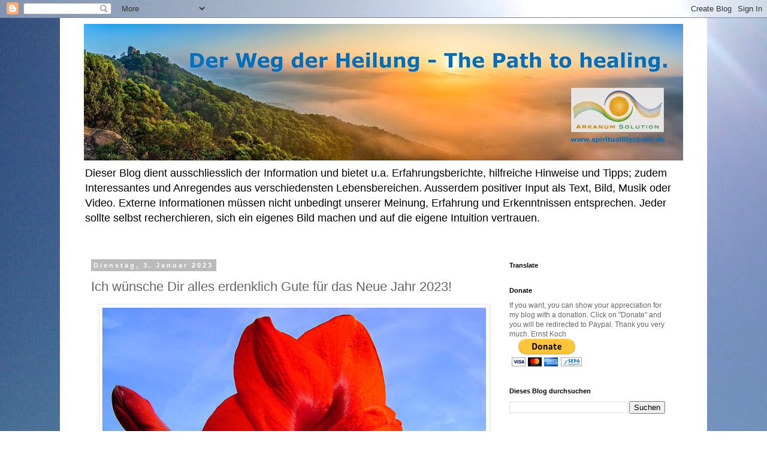

--- FILE ---
content_type: text/html; charset=UTF-8
request_url: https://reiki-spiritualhealer-ernstkoch.blogspot.com/2023/01/ich-wunsche-dir-alles-erdenklich-gute.html
body_size: 40866
content:
<!DOCTYPE html>
<html class='v2' dir='ltr' lang='de'>
<head>
<link href='https://www.blogger.com/static/v1/widgets/335934321-css_bundle_v2.css' rel='stylesheet' type='text/css'/>
<meta content='width=1100' name='viewport'/>
<meta content='text/html; charset=UTF-8' http-equiv='Content-Type'/>
<meta content='blogger' name='generator'/>
<link href='https://reiki-spiritualhealer-ernstkoch.blogspot.com/favicon.ico' rel='icon' type='image/x-icon'/>
<link href='https://reiki-spiritualhealer-ernstkoch.blogspot.com/2023/01/ich-wunsche-dir-alles-erdenklich-gute.html' rel='canonical'/>
<link rel="alternate" type="application/atom+xml" title="Der Weg der Heilung  - Atom" href="https://reiki-spiritualhealer-ernstkoch.blogspot.com/feeds/posts/default" />
<link rel="alternate" type="application/rss+xml" title="Der Weg der Heilung  - RSS" href="https://reiki-spiritualhealer-ernstkoch.blogspot.com/feeds/posts/default?alt=rss" />
<link rel="service.post" type="application/atom+xml" title="Der Weg der Heilung  - Atom" href="https://www.blogger.com/feeds/6284677737136290255/posts/default" />

<link rel="alternate" type="application/atom+xml" title="Der Weg der Heilung  - Atom" href="https://reiki-spiritualhealer-ernstkoch.blogspot.com/feeds/4310972174545539187/comments/default" />
<!--Can't find substitution for tag [blog.ieCssRetrofitLinks]-->
<link href='https://blogger.googleusercontent.com/img/b/R29vZ2xl/AVvXsEgAIoGo-7zA6UsOEdv_Fgl53sa02804Zin0iNTfqGGrcejqafANHxoLUrLapLhn_FWVxOxdS0-BO7030fYigNdE8bjAvJL2QoCAN9xOu3BFumfMdHGT-SlCA6cXE8xgLXtLvW-qCmSdkk1oJ6AWNH2luRjVwAeIstfjGYdI9c-ZmYlEwUt8QpAyG4wDBA/w640-h478/Amaryllis%20Ernst%20Koch%20Arkanum%20Solution%20Publishing%20LTD.jpg' rel='image_src'/>
<meta content='Ich wünsche Dir alles erdenklich Gute für das Neue Jahr 2023! www.spirituallifecoach.de' name='description'/>
<meta content='https://reiki-spiritualhealer-ernstkoch.blogspot.com/2023/01/ich-wunsche-dir-alles-erdenklich-gute.html' property='og:url'/>
<meta content='Ich wünsche Dir alles erdenklich Gute für das Neue Jahr 2023!' property='og:title'/>
<meta content='Ich wünsche Dir alles erdenklich Gute für das Neue Jahr 2023! www.spirituallifecoach.de' property='og:description'/>
<meta content='https://blogger.googleusercontent.com/img/b/R29vZ2xl/AVvXsEgAIoGo-7zA6UsOEdv_Fgl53sa02804Zin0iNTfqGGrcejqafANHxoLUrLapLhn_FWVxOxdS0-BO7030fYigNdE8bjAvJL2QoCAN9xOu3BFumfMdHGT-SlCA6cXE8xgLXtLvW-qCmSdkk1oJ6AWNH2luRjVwAeIstfjGYdI9c-ZmYlEwUt8QpAyG4wDBA/w1200-h630-p-k-no-nu/Amaryllis%20Ernst%20Koch%20Arkanum%20Solution%20Publishing%20LTD.jpg' property='og:image'/>
<title>Der Weg der Heilung : Ich wünsche Dir alles erdenklich Gute für das Neue Jahr 2023!</title>
<style id='page-skin-1' type='text/css'><!--
/*
-----------------------------------------------
Blogger Template Style
Name:     Simple
Designer: Blogger
URL:      www.blogger.com
----------------------------------------------- */
/* Content
----------------------------------------------- */
body {
font: normal normal 12px 'Trebuchet MS', Trebuchet, Verdana, sans-serif;
color: #666666;
background: #ffffff url(//2.bp.blogspot.com/-dEF8JJ1zTwI/VN8eQ7INrgI/AAAAAAAAKfM/2MBMX-cJj7Q/s1600/IMG_4397.JPG) repeat scroll top left;
padding: 0 0 0 0;
}
html body .region-inner {
min-width: 0;
max-width: 100%;
width: auto;
}
h2 {
font-size: 22px;
}
a:link {
text-decoration:none;
color: #2288bb;
}
a:visited {
text-decoration:none;
color: #888888;
}
a:hover {
text-decoration:underline;
color: #33aaff;
}
.body-fauxcolumn-outer .fauxcolumn-inner {
background: transparent none repeat scroll top left;
_background-image: none;
}
.body-fauxcolumn-outer .cap-top {
position: absolute;
z-index: 1;
height: 400px;
width: 100%;
}
.body-fauxcolumn-outer .cap-top .cap-left {
width: 100%;
background: transparent none repeat-x scroll top left;
_background-image: none;
}
.content-outer {
-moz-box-shadow: 0 0 0 rgba(0, 0, 0, .15);
-webkit-box-shadow: 0 0 0 rgba(0, 0, 0, .15);
-goog-ms-box-shadow: 0 0 0 #333333;
box-shadow: 0 0 0 rgba(0, 0, 0, .15);
margin-bottom: 1px;
}
.content-inner {
padding: 10px 40px;
}
.content-inner {
background-color: #ffffff;
}
/* Header
----------------------------------------------- */
.header-outer {
background: transparent none repeat-x scroll 0 -400px;
_background-image: none;
}
.Header h1 {
font: normal normal 40px 'Trebuchet MS',Trebuchet,Verdana,sans-serif;
color: #000000;
text-shadow: 0 0 0 rgba(0, 0, 0, .2);
}
.Header h1 a {
color: #000000;
}
.Header .description {
font-size: 18px;
color: #000000;
}
.header-inner .Header .titlewrapper {
padding: 22px 0;
}
.header-inner .Header .descriptionwrapper {
padding: 0 0;
}
/* Tabs
----------------------------------------------- */
.tabs-inner .section:first-child {
border-top: 0 solid #dddddd;
}
.tabs-inner .section:first-child ul {
margin-top: -1px;
border-top: 1px solid #dddddd;
border-left: 1px solid #dddddd;
border-right: 1px solid #dddddd;
}
.tabs-inner .widget ul {
background: transparent none repeat-x scroll 0 -800px;
_background-image: none;
border-bottom: 1px solid #dddddd;
margin-top: 0;
margin-left: -30px;
margin-right: -30px;
}
.tabs-inner .widget li a {
display: inline-block;
padding: .6em 1em;
font: normal normal 12px 'Trebuchet MS', Trebuchet, Verdana, sans-serif;
color: #000000;
border-left: 1px solid #ffffff;
border-right: 1px solid #dddddd;
}
.tabs-inner .widget li:first-child a {
border-left: none;
}
.tabs-inner .widget li.selected a, .tabs-inner .widget li a:hover {
color: #000000;
background-color: #eeeeee;
text-decoration: none;
}
/* Columns
----------------------------------------------- */
.main-outer {
border-top: 0 solid transparent;
}
.fauxcolumn-left-outer .fauxcolumn-inner {
border-right: 1px solid transparent;
}
.fauxcolumn-right-outer .fauxcolumn-inner {
border-left: 1px solid transparent;
}
/* Headings
----------------------------------------------- */
div.widget > h2,
div.widget h2.title {
margin: 0 0 1em 0;
font: normal bold 11px 'Trebuchet MS',Trebuchet,Verdana,sans-serif;
color: #000000;
}
/* Widgets
----------------------------------------------- */
.widget .zippy {
color: #999999;
text-shadow: 2px 2px 1px rgba(0, 0, 0, .1);
}
.widget .popular-posts ul {
list-style: none;
}
/* Posts
----------------------------------------------- */
h2.date-header {
font: normal bold 11px Arial, Tahoma, Helvetica, FreeSans, sans-serif;
}
.date-header span {
background-color: #bbbbbb;
color: #ffffff;
padding: 0.4em;
letter-spacing: 3px;
margin: inherit;
}
.main-inner {
padding-top: 35px;
padding-bottom: 65px;
}
.main-inner .column-center-inner {
padding: 0 0;
}
.main-inner .column-center-inner .section {
margin: 0 1em;
}
.post {
margin: 0 0 45px 0;
}
h3.post-title, .comments h4 {
font: normal normal 22px 'Trebuchet MS',Trebuchet,Verdana,sans-serif;
margin: .75em 0 0;
}
.post-body {
font-size: 110%;
line-height: 1.4;
position: relative;
}
.post-body img, .post-body .tr-caption-container, .Profile img, .Image img,
.BlogList .item-thumbnail img {
padding: 2px;
background: #ffffff;
border: 1px solid #eeeeee;
-moz-box-shadow: 1px 1px 5px rgba(0, 0, 0, .1);
-webkit-box-shadow: 1px 1px 5px rgba(0, 0, 0, .1);
box-shadow: 1px 1px 5px rgba(0, 0, 0, .1);
}
.post-body img, .post-body .tr-caption-container {
padding: 5px;
}
.post-body .tr-caption-container {
color: #666666;
}
.post-body .tr-caption-container img {
padding: 0;
background: transparent;
border: none;
-moz-box-shadow: 0 0 0 rgba(0, 0, 0, .1);
-webkit-box-shadow: 0 0 0 rgba(0, 0, 0, .1);
box-shadow: 0 0 0 rgba(0, 0, 0, .1);
}
.post-header {
margin: 0 0 1.5em;
line-height: 1.6;
font-size: 90%;
}
.post-footer {
margin: 20px -2px 0;
padding: 5px 10px;
color: #666666;
background-color: #eeeeee;
border-bottom: 1px solid #eeeeee;
line-height: 1.6;
font-size: 90%;
}
#comments .comment-author {
padding-top: 1.5em;
border-top: 1px solid transparent;
background-position: 0 1.5em;
}
#comments .comment-author:first-child {
padding-top: 0;
border-top: none;
}
.avatar-image-container {
margin: .2em 0 0;
}
#comments .avatar-image-container img {
border: 1px solid #eeeeee;
}
/* Comments
----------------------------------------------- */
.comments .comments-content .icon.blog-author {
background-repeat: no-repeat;
background-image: url([data-uri]);
}
.comments .comments-content .loadmore a {
border-top: 1px solid #999999;
border-bottom: 1px solid #999999;
}
.comments .comment-thread.inline-thread {
background-color: #eeeeee;
}
.comments .continue {
border-top: 2px solid #999999;
}
/* Accents
---------------------------------------------- */
.section-columns td.columns-cell {
border-left: 1px solid transparent;
}
.blog-pager {
background: transparent url(//www.blogblog.com/1kt/simple/paging_dot.png) repeat-x scroll top center;
}
.blog-pager-older-link, .home-link,
.blog-pager-newer-link {
background-color: #ffffff;
padding: 5px;
}
.footer-outer {
border-top: 1px dashed #bbbbbb;
}
/* Mobile
----------------------------------------------- */
body.mobile  {
background-size: auto;
}
.mobile .body-fauxcolumn-outer {
background: transparent none repeat scroll top left;
}
.mobile .body-fauxcolumn-outer .cap-top {
background-size: 100% auto;
}
.mobile .content-outer {
-webkit-box-shadow: 0 0 3px rgba(0, 0, 0, .15);
box-shadow: 0 0 3px rgba(0, 0, 0, .15);
}
.mobile .tabs-inner .widget ul {
margin-left: 0;
margin-right: 0;
}
.mobile .post {
margin: 0;
}
.mobile .main-inner .column-center-inner .section {
margin: 0;
}
.mobile .date-header span {
padding: 0.1em 10px;
margin: 0 -10px;
}
.mobile h3.post-title {
margin: 0;
}
.mobile .blog-pager {
background: transparent none no-repeat scroll top center;
}
.mobile .footer-outer {
border-top: none;
}
.mobile .main-inner, .mobile .footer-inner {
background-color: #ffffff;
}
.mobile-index-contents {
color: #666666;
}
.mobile-link-button {
background-color: #2288bb;
}
.mobile-link-button a:link, .mobile-link-button a:visited {
color: #ffffff;
}
.mobile .tabs-inner .section:first-child {
border-top: none;
}
.mobile .tabs-inner .PageList .widget-content {
background-color: #eeeeee;
color: #000000;
border-top: 1px solid #dddddd;
border-bottom: 1px solid #dddddd;
}
.mobile .tabs-inner .PageList .widget-content .pagelist-arrow {
border-left: 1px solid #dddddd;
}

--></style>
<style id='template-skin-1' type='text/css'><!--
body {
min-width: 1080px;
}
.content-outer, .content-fauxcolumn-outer, .region-inner {
min-width: 1080px;
max-width: 1080px;
_width: 1080px;
}
.main-inner .columns {
padding-left: 0px;
padding-right: 320px;
}
.main-inner .fauxcolumn-center-outer {
left: 0px;
right: 320px;
/* IE6 does not respect left and right together */
_width: expression(this.parentNode.offsetWidth -
parseInt("0px") -
parseInt("320px") + 'px');
}
.main-inner .fauxcolumn-left-outer {
width: 0px;
}
.main-inner .fauxcolumn-right-outer {
width: 320px;
}
.main-inner .column-left-outer {
width: 0px;
right: 100%;
margin-left: -0px;
}
.main-inner .column-right-outer {
width: 320px;
margin-right: -320px;
}
#layout {
min-width: 0;
}
#layout .content-outer {
min-width: 0;
width: 800px;
}
#layout .region-inner {
min-width: 0;
width: auto;
}
body#layout div.add_widget {
padding: 8px;
}
body#layout div.add_widget a {
margin-left: 32px;
}
--></style>
<style>
    body {background-image:url(\/\/2.bp.blogspot.com\/-dEF8JJ1zTwI\/VN8eQ7INrgI\/AAAAAAAAKfM\/2MBMX-cJj7Q\/s1600\/IMG_4397.JPG);}
    
@media (max-width: 200px) { body {background-image:url(\/\/2.bp.blogspot.com\/-dEF8JJ1zTwI\/VN8eQ7INrgI\/AAAAAAAAKfM\/2MBMX-cJj7Q\/w200\/IMG_4397.JPG);}}
@media (max-width: 400px) and (min-width: 201px) { body {background-image:url(\/\/2.bp.blogspot.com\/-dEF8JJ1zTwI\/VN8eQ7INrgI\/AAAAAAAAKfM\/2MBMX-cJj7Q\/w400\/IMG_4397.JPG);}}
@media (max-width: 800px) and (min-width: 401px) { body {background-image:url(\/\/2.bp.blogspot.com\/-dEF8JJ1zTwI\/VN8eQ7INrgI\/AAAAAAAAKfM\/2MBMX-cJj7Q\/w800\/IMG_4397.JPG);}}
@media (max-width: 1200px) and (min-width: 801px) { body {background-image:url(\/\/2.bp.blogspot.com\/-dEF8JJ1zTwI\/VN8eQ7INrgI\/AAAAAAAAKfM\/2MBMX-cJj7Q\/w1200\/IMG_4397.JPG);}}
/* Last tag covers anything over one higher than the previous max-size cap. */
@media (min-width: 1201px) { body {background-image:url(\/\/2.bp.blogspot.com\/-dEF8JJ1zTwI\/VN8eQ7INrgI\/AAAAAAAAKfM\/2MBMX-cJj7Q\/w1600\/IMG_4397.JPG);}}
  </style>
<script type='text/javascript'>
        (function(i,s,o,g,r,a,m){i['GoogleAnalyticsObject']=r;i[r]=i[r]||function(){
        (i[r].q=i[r].q||[]).push(arguments)},i[r].l=1*new Date();a=s.createElement(o),
        m=s.getElementsByTagName(o)[0];a.async=1;a.src=g;m.parentNode.insertBefore(a,m)
        })(window,document,'script','https://www.google-analytics.com/analytics.js','ga');
        ga('create', 'UA-33232071-1', 'auto', 'blogger');
        ga('blogger.send', 'pageview');
      </script>
<link href='https://www.blogger.com/dyn-css/authorization.css?targetBlogID=6284677737136290255&amp;zx=394874b0-74fc-486c-916c-2b9dddc24a56' media='none' onload='if(media!=&#39;all&#39;)media=&#39;all&#39;' rel='stylesheet'/><noscript><link href='https://www.blogger.com/dyn-css/authorization.css?targetBlogID=6284677737136290255&amp;zx=394874b0-74fc-486c-916c-2b9dddc24a56' rel='stylesheet'/></noscript>
<meta name='google-adsense-platform-account' content='ca-host-pub-1556223355139109'/>
<meta name='google-adsense-platform-domain' content='blogspot.com'/>

<link rel="stylesheet" href="https://fonts.googleapis.com/css2?display=swap&family=Great+Vibes&family=Paytone+One&family=Sacramento&family=Homemade+Apple&family=Alex+Brush&family=Mr+Dafoe&family=Nothing+You+Could+Do&family=Herr+Von+Muellerhoff&family=Mrs+Saint+Delafield&family=Monsieur+La+Doulaise&family=Qwigley&family=Spinnaker&family=Amiko&family=Fuggles&family=Freehand&family=Tahoma&family=Baloo+Thambi+2&family=Familjen+Grotesk&family=Comforter+Brush&family=Libre+Barcode+39+Extended+Text&family=WindSong&family=Anek+Bangla"></head>
<body class='loading variant-simplysimple'>
<div class='navbar section' id='navbar' name='Navbar'><div class='widget Navbar' data-version='1' id='Navbar1'><script type="text/javascript">
    function setAttributeOnload(object, attribute, val) {
      if(window.addEventListener) {
        window.addEventListener('load',
          function(){ object[attribute] = val; }, false);
      } else {
        window.attachEvent('onload', function(){ object[attribute] = val; });
      }
    }
  </script>
<div id="navbar-iframe-container"></div>
<script type="text/javascript" src="https://apis.google.com/js/platform.js"></script>
<script type="text/javascript">
      gapi.load("gapi.iframes:gapi.iframes.style.bubble", function() {
        if (gapi.iframes && gapi.iframes.getContext) {
          gapi.iframes.getContext().openChild({
              url: 'https://www.blogger.com/navbar/6284677737136290255?po\x3d4310972174545539187\x26origin\x3dhttps://reiki-spiritualhealer-ernstkoch.blogspot.com',
              where: document.getElementById("navbar-iframe-container"),
              id: "navbar-iframe"
          });
        }
      });
    </script><script type="text/javascript">
(function() {
var script = document.createElement('script');
script.type = 'text/javascript';
script.src = '//pagead2.googlesyndication.com/pagead/js/google_top_exp.js';
var head = document.getElementsByTagName('head')[0];
if (head) {
head.appendChild(script);
}})();
</script>
</div></div>
<div class='body-fauxcolumns'>
<div class='fauxcolumn-outer body-fauxcolumn-outer'>
<div class='cap-top'>
<div class='cap-left'></div>
<div class='cap-right'></div>
</div>
<div class='fauxborder-left'>
<div class='fauxborder-right'></div>
<div class='fauxcolumn-inner'>
</div>
</div>
<div class='cap-bottom'>
<div class='cap-left'></div>
<div class='cap-right'></div>
</div>
</div>
</div>
<div class='content'>
<div class='content-fauxcolumns'>
<div class='fauxcolumn-outer content-fauxcolumn-outer'>
<div class='cap-top'>
<div class='cap-left'></div>
<div class='cap-right'></div>
</div>
<div class='fauxborder-left'>
<div class='fauxborder-right'></div>
<div class='fauxcolumn-inner'>
</div>
</div>
<div class='cap-bottom'>
<div class='cap-left'></div>
<div class='cap-right'></div>
</div>
</div>
</div>
<div class='content-outer'>
<div class='content-cap-top cap-top'>
<div class='cap-left'></div>
<div class='cap-right'></div>
</div>
<div class='fauxborder-left content-fauxborder-left'>
<div class='fauxborder-right content-fauxborder-right'></div>
<div class='content-inner'>
<header>
<div class='header-outer'>
<div class='header-cap-top cap-top'>
<div class='cap-left'></div>
<div class='cap-right'></div>
</div>
<div class='fauxborder-left header-fauxborder-left'>
<div class='fauxborder-right header-fauxborder-right'></div>
<div class='region-inner header-inner'>
<div class='header section' id='header' name='Header'><div class='widget Header' data-version='1' id='Header1'>
<div id='header-inner'>
<a href='https://reiki-spiritualhealer-ernstkoch.blogspot.com/' style='display: block'>
<img alt='Der Weg der Heilung ' height='228px; ' id='Header1_headerimg' src='https://blogger.googleusercontent.com/img/a/AVvXsEjIeQ4ZhTUEP5okVqTI41L3K4RGPacKo_G7p2ddRJMHLfnJIeHax4fCUckaur8I1-o0lzTYVyKtccB6RLDh1NUR-52ezBPswLEvYyzvjx6ZIQfTHHqezDCkM9hbACaNogiJfN9wSgyUdVxrWw5T_ZF9VmJMDLGPdtpIXQOkay4r-8QMuT3wzpE9VA6B69Tq=s1000' style='display: block' width='1000px; '/>
</a>
<div class='descriptionwrapper'>
<p class='description'><span>Dieser Blog dient ausschliesslich der Information und bietet u.a. Erfahrungsberichte, hilfreiche Hinweise und Tipps; zudem Interessantes und Anregendes aus verschiedensten Lebensbereichen. Ausserdem positiver Input als Text, Bild, Musik oder Video. Externe Informationen müssen nicht unbedingt unserer Meinung, Erfahrung und Erkenntnissen entsprechen. Jeder sollte selbst recherchieren, sich ein eigenes Bild machen und auf die eigene Intuition vertrauen.

</span></p>
</div>
</div>
</div></div>
</div>
</div>
<div class='header-cap-bottom cap-bottom'>
<div class='cap-left'></div>
<div class='cap-right'></div>
</div>
</div>
</header>
<div class='tabs-outer'>
<div class='tabs-cap-top cap-top'>
<div class='cap-left'></div>
<div class='cap-right'></div>
</div>
<div class='fauxborder-left tabs-fauxborder-left'>
<div class='fauxborder-right tabs-fauxborder-right'></div>
<div class='region-inner tabs-inner'>
<div class='tabs no-items section' id='crosscol' name='Spaltenübergreifend'></div>
<div class='tabs no-items section' id='crosscol-overflow' name='Cross-Column 2'></div>
</div>
</div>
<div class='tabs-cap-bottom cap-bottom'>
<div class='cap-left'></div>
<div class='cap-right'></div>
</div>
</div>
<div class='main-outer'>
<div class='main-cap-top cap-top'>
<div class='cap-left'></div>
<div class='cap-right'></div>
</div>
<div class='fauxborder-left main-fauxborder-left'>
<div class='fauxborder-right main-fauxborder-right'></div>
<div class='region-inner main-inner'>
<div class='columns fauxcolumns'>
<div class='fauxcolumn-outer fauxcolumn-center-outer'>
<div class='cap-top'>
<div class='cap-left'></div>
<div class='cap-right'></div>
</div>
<div class='fauxborder-left'>
<div class='fauxborder-right'></div>
<div class='fauxcolumn-inner'>
</div>
</div>
<div class='cap-bottom'>
<div class='cap-left'></div>
<div class='cap-right'></div>
</div>
</div>
<div class='fauxcolumn-outer fauxcolumn-left-outer'>
<div class='cap-top'>
<div class='cap-left'></div>
<div class='cap-right'></div>
</div>
<div class='fauxborder-left'>
<div class='fauxborder-right'></div>
<div class='fauxcolumn-inner'>
</div>
</div>
<div class='cap-bottom'>
<div class='cap-left'></div>
<div class='cap-right'></div>
</div>
</div>
<div class='fauxcolumn-outer fauxcolumn-right-outer'>
<div class='cap-top'>
<div class='cap-left'></div>
<div class='cap-right'></div>
</div>
<div class='fauxborder-left'>
<div class='fauxborder-right'></div>
<div class='fauxcolumn-inner'>
</div>
</div>
<div class='cap-bottom'>
<div class='cap-left'></div>
<div class='cap-right'></div>
</div>
</div>
<!-- corrects IE6 width calculation -->
<div class='columns-inner'>
<div class='column-center-outer'>
<div class='column-center-inner'>
<div class='main section' id='main' name='Hauptbereich'><div class='widget Blog' data-version='1' id='Blog1'>
<div class='blog-posts hfeed'>

          <div class="date-outer">
        
<h2 class='date-header'><span>Dienstag, 3. Januar 2023</span></h2>

          <div class="date-posts">
        
<div class='post-outer'>
<div class='post hentry uncustomized-post-template' itemprop='blogPost' itemscope='itemscope' itemtype='http://schema.org/BlogPosting'>
<meta content='https://blogger.googleusercontent.com/img/b/R29vZ2xl/AVvXsEgAIoGo-7zA6UsOEdv_Fgl53sa02804Zin0iNTfqGGrcejqafANHxoLUrLapLhn_FWVxOxdS0-BO7030fYigNdE8bjAvJL2QoCAN9xOu3BFumfMdHGT-SlCA6cXE8xgLXtLvW-qCmSdkk1oJ6AWNH2luRjVwAeIstfjGYdI9c-ZmYlEwUt8QpAyG4wDBA/w640-h478/Amaryllis%20Ernst%20Koch%20Arkanum%20Solution%20Publishing%20LTD.jpg' itemprop='image_url'/>
<meta content='6284677737136290255' itemprop='blogId'/>
<meta content='4310972174545539187' itemprop='postId'/>
<a name='4310972174545539187'></a>
<h3 class='post-title entry-title' itemprop='name'>
Ich wünsche Dir alles erdenklich Gute für das Neue Jahr 2023!
</h3>
<div class='post-header'>
<div class='post-header-line-1'></div>
</div>
<div class='post-body entry-content' id='post-body-4310972174545539187' itemprop='articleBody'>
<p></p><div class="separator" style="clear: both; text-align: center;"><a href="https://blogger.googleusercontent.com/img/b/R29vZ2xl/AVvXsEgAIoGo-7zA6UsOEdv_Fgl53sa02804Zin0iNTfqGGrcejqafANHxoLUrLapLhn_FWVxOxdS0-BO7030fYigNdE8bjAvJL2QoCAN9xOu3BFumfMdHGT-SlCA6cXE8xgLXtLvW-qCmSdkk1oJ6AWNH2luRjVwAeIstfjGYdI9c-ZmYlEwUt8QpAyG4wDBA/s1940/Amaryllis%20Ernst%20Koch%20Arkanum%20Solution%20Publishing%20LTD.jpg" style="margin-left: 1em; margin-right: 1em;"><img border="0" data-original-height="1448" data-original-width="1940" height="478" src="https://blogger.googleusercontent.com/img/b/R29vZ2xl/AVvXsEgAIoGo-7zA6UsOEdv_Fgl53sa02804Zin0iNTfqGGrcejqafANHxoLUrLapLhn_FWVxOxdS0-BO7030fYigNdE8bjAvJL2QoCAN9xOu3BFumfMdHGT-SlCA6cXE8xgLXtLvW-qCmSdkk1oJ6AWNH2luRjVwAeIstfjGYdI9c-ZmYlEwUt8QpAyG4wDBA/w640-h478/Amaryllis%20Ernst%20Koch%20Arkanum%20Solution%20Publishing%20LTD.jpg" width="640" /></a></div><div class="separator" style="clear: both; text-align: justify;"><span style="font-family: verdana;"><b><br /></b></span></div><div class="separator" style="clear: both; text-align: center;"><span style="color: #990000; font-family: verdana; font-size: medium;"><b>"Ich wünsche Dir einen wunderschönen Tag&nbsp;</b></span></div><div class="separator" style="clear: both; text-align: center;"><span style="color: #990000; font-family: verdana; font-size: medium;"><b>mit möglichst vielen freudigen Momenten!"</b></span></div><div class="separator" style="clear: both; text-align: justify;"><span style="color: #990000; font-family: verdana; font-size: medium;"><br /></span></div><div class="separator" style="clear: both; text-align: justify;"><span style="font-family: verdana;">Diesen Wunsch spreche ich sehr oft aus, da ich stets meinen Nächsten aus tiefstem Herzen alles erdenklich Gute wünsche.</span></div><div class="separator" style="clear: both; text-align: justify;"><span style="font-family: verdana;"><br /></span></div><div class="separator" style="clear: both; text-align: justify;"><span style="font-family: verdana;">Wer möglichst jeden Tag freudig begrüsst und aus dem was ist, jeweils das Beste macht, wird automatisch dementsprechende Momente, Stunden, Tage, Wochen, Monate und Jahre erleben.&nbsp;</span></div><div class="separator" style="clear: both; text-align: justify;"><span style="font-family: verdana;"><br /></span></div><div class="separator" style="clear: both; text-align: justify;"><span style="font-family: verdana;">Der Beginn eines Neuen Jahres ist nichts anderes, als der Beginn eines neuen Tages und weiterer Tage in Folge... Es ist eine Frage der Einstellung und des Bewusstseinszustandes.</span></div><div class="separator" style="clear: both; text-align: justify;"><span style="font-family: verdana;"><br /></span></div><div class="separator" style="clear: both; text-align: justify;"><span style="color: #990000; font-family: verdana;">Wer ist für Deine (Lebens-)Einstellung und Deinen Bewusstseinszustand verantwortlich?</span></div><div class="separator" style="clear: both; text-align: justify;"><span style="font-family: verdana;"><br /></span></div><div class="separator" style="clear: both; text-align: justify;"><span style="font-family: verdana;"><b>Selbstverständlich nur Du allein!</b></span></div><div class="separator" style="clear: both; text-align: justify;"><span style="font-family: verdana;"><b><br /></b></span></div><div class="separator" style="clear: both; text-align: justify;"><span style="color: #990000; font-family: verdana;">Ist es nicht sonderbar, dass wenn ein Mensch Erfolg hat, er sich selbst lobt und sich auf die Schulter klopft, doch wenn derselbe Misserfolg hat, die anderen schuld sind?&nbsp;</span></div><div class="separator" style="clear: both; text-align: justify;"><span style="font-family: verdana;"><br /></span></div><div class="separator" style="clear: both; text-align: justify;"><span style="font-family: verdana;">Letztlich - auch wenn dies viele Menschen nicht verstehen - sind wir selbst für alles verantwortlich, was uns im Leben widerfährt, ob Gutes oder Schlechtes. Wir selbst haben bewusst oder unbewusst den Samen (die Ursachen), ob in diesem oder anderen Leben gesetzt. Nun dürfen wir die Auswirkungen davon erfahren. Je mehr ein Mensch in vollen Bewusstsein (in voller Präsenz) ist und lebt, desto schneller kann er die Ursachen, bzw. Auswirkungen auflösen. Deshalb setzt er logischerweise auch nur noch positive Ursachen, damit er dementsprechende Auswirkungen erfährt. Manchmal erlebt so ein Mensch jedoch auch weniger Schönes, was manchmal öfters der Vorbote für Gutes sein kann... Jede Münze hat zwei Seiten...</span></div><div class="separator" style="clear: both; text-align: justify;"><span style="font-family: verdana;"><br /></span></div><div class="separator" style="clear: both; text-align: justify;"><span style="font-family: verdana;">Es kommt nicht darauf an, was Du hast oder nicht, oder unter welchen Umständen Du lebst, sondern es ist viel wichtiger, wie achtsam Du mit Deinem Umfeld, den Menschen, Tieren, ja selbst Pflanzen umgehst.</span></div><div class="separator" style="clear: both; text-align: justify;"><span style="font-family: verdana;"><br /></span></div><div class="separator" style="clear: both; text-align: justify;"><span style="font-family: verdana;">Hier auf diesem Blog sind aktuell 963 Blogartikel mit unzähligen guten und hilfreichen Zitaten, Hinweisen, Tipps, Erfahrungsberichten, Weisheiten, positive Musik, Vorträge, Auszügen aus Vorträgen von bekannten Persönlichkeiten uvm.&nbsp;</span></div><div class="separator" style="clear: both; text-align: justify;"><span style="font-family: verdana;"><br /></span></div><div class="separator" style="clear: both; text-align: justify;"><span style="font-family: verdana;">Dies alles ist kostenlos und steht Dir frei zur Verfügung. Es kann Dir helfen Dein Leben schöner, wertvoller, sinnvoller zu gestalten und wahre Lebensfreude zu erfahren. Wer möchte, kann sich darüber hinaus auch noch spirituell weiter entwickeln und wird womöglich mit diesen und anderen Anstupsern auf den Weg des spirituellen Erwachens kommen.&nbsp;</span></div><div class="separator" style="clear: both; text-align: justify;"><span style="font-family: verdana;"><br /></span></div><div class="separator" style="clear: both; text-align: justify;"><span style="font-family: verdana; font-size: medium;"><br /></span></div><div class="separator" style="clear: both; text-align: center;"><span style="color: #cc0000; font-family: verdana; font-size: medium;">Wer auch immer Du bist,&nbsp;</span></div><div class="separator" style="clear: both; text-align: center;"><span style="color: #cc0000; font-family: verdana; font-size: medium;">ich wünsche Dir aus tiefstem Herzen alles Gute,&nbsp;</span></div><div class="separator" style="clear: both; text-align: center;"><span style="color: #cc0000; font-family: verdana; font-size: medium;">wo auch immer Du bist und was auch immer Du tust.</span></div><div class="separator" style="clear: both; text-align: center;"><span style="color: #cc0000; font-family: verdana; font-size: medium;"><a href="goog_831582305"><br /></a></span></div><div class="separator" style="clear: both; text-align: center;"><span style="color: #cc0000; font-family: verdana; font-size: medium;"><a href="http://www.spirituallifecoach.de">www.spirituallifecoach.de</a></span></div><div class="separator" style="clear: both; text-align: center;"><span style="color: #cc0000; font-family: verdana; font-size: medium;"><br /></span></div><div class="separator" style="clear: both; text-align: center;"><div class="separator" style="clear: both; text-align: center;"><a href="https://blogger.googleusercontent.com/img/b/R29vZ2xl/AVvXsEhio2wAuH09NnMIRmmDFGUbOFcA2YRAjwelAD24LYy1mGgTlcK41UMo7fRzSxVrkk5Sy8qS4mRwtzOIPRmOCHmacWXN7MMyFksWX2oTuC4KjalKaU_gm_HNZpb8p94UlZKwhfV_sgy6xsqjly8hRjwVgO6_U2BYpnHPnZR6EjwTgfCu0Z35Apwl9oaFsQ/s1670/Vierkleee%20%20Ernst%20Koch%20-%20spiritueller%20Heiler%20&amp;%20Lifecoach-%20www.spirituallifecoach.de.jpg" style="margin-left: 1em; margin-right: 1em;"><img border="0" data-original-height="1238" data-original-width="1670" height="474" src="https://blogger.googleusercontent.com/img/b/R29vZ2xl/AVvXsEhio2wAuH09NnMIRmmDFGUbOFcA2YRAjwelAD24LYy1mGgTlcK41UMo7fRzSxVrkk5Sy8qS4mRwtzOIPRmOCHmacWXN7MMyFksWX2oTuC4KjalKaU_gm_HNZpb8p94UlZKwhfV_sgy6xsqjly8hRjwVgO6_U2BYpnHPnZR6EjwTgfCu0Z35Apwl9oaFsQ/w640-h474/Vierkleee%20%20Ernst%20Koch%20-%20spiritueller%20Heiler%20&amp;%20Lifecoach-%20www.spirituallifecoach.de.jpg" width="640" /></a></div><br /><span style="color: #cc0000; font-family: verdana; font-size: medium;"><br /></span></div><div class="separator" style="clear: both; text-align: center;"><span style="font-family: verdana;"><br /></span></div><div class="separator" style="clear: both; text-align: center;"><span style="font-family: verdana;"><br /></span></div><div class="separator" style="clear: both; text-align: center;"><span style="font-family: verdana;">#UrsacheundAuswirkung</span></div><div class="separator" style="clear: both; text-align: center;"><span style="font-family: verdana;">#Resonanz</span></div><div class="separator" style="clear: both; text-align: center;"><span style="font-family: verdana;">#Freude</span></div><div class="separator" style="clear: both; text-align: center;"><span style="font-family: verdana;">#Harmonie</span></div><div class="separator" style="clear: both; text-align: center;"><span style="font-family: verdana;">#FriedeistInDir</span></div><div class="separator" style="clear: both; text-align: center;"><span style="font-family: verdana;">#vomKopfinsHerz</span></div><div class="separator" style="clear: both; text-align: center;"><span style="font-family: verdana;">#WasistWirklichWichtig</span></div><div class="separator" style="clear: both; text-align: center;"><span style="font-family: verdana;">#WerFreudewillmussselbstFreudegeben...</span></div><div class="separator" style="clear: both; text-align: center;"><span style="font-family: verdana;"><br /></span></div><div class="separator" style="clear: both; text-align: center;"><span style="font-family: verdana;"><br /></span></div><div class="separator" style="clear: both; text-align: center;"><br /></div><div class="separator" style="clear: both; text-align: center;"><a href="https://blogger.googleusercontent.com/img/b/R29vZ2xl/AVvXsEhDmaVZvpOQ_AubXYLiE8mX9UGFi_h3RMFaX-TL0Mz-4NiOllFcHlr9T9Sm6EGXO_uj1r7RA5bpX8biYM42rAI9a90_5qcj10QH1w2FEoNM0wj4sOEYd8rVtPtmI2o5KJ_8Wqd3PEqwUQlFHkqXMHV3xf-DeFnncZxqeu8UaPpwsJWKHGFSypp4r5ZXzw/s1730/Man%20muss%20daran%20glauben,%20dass%20Gl%C3%BCck%20m%C3%B6glich%20ist,%20um%20gl%C3%BCcklich%20zu%20sein.%20Leo%20Tolstoi%20Ernst%20Koch%20Spiritueller%20Heiler%20&amp;%20Lifecoach%20www.spirituallifecoach.de.jpg" imageanchor="1" style="margin-left: 1em; margin-right: 1em;"><img border="0" data-original-height="1238" data-original-width="1730" height="458" src="https://blogger.googleusercontent.com/img/b/R29vZ2xl/AVvXsEhDmaVZvpOQ_AubXYLiE8mX9UGFi_h3RMFaX-TL0Mz-4NiOllFcHlr9T9Sm6EGXO_uj1r7RA5bpX8biYM42rAI9a90_5qcj10QH1w2FEoNM0wj4sOEYd8rVtPtmI2o5KJ_8Wqd3PEqwUQlFHkqXMHV3xf-DeFnncZxqeu8UaPpwsJWKHGFSypp4r5ZXzw/w640-h458/Man%20muss%20daran%20glauben,%20dass%20Gl%C3%BCck%20m%C3%B6glich%20ist,%20um%20gl%C3%BCcklich%20zu%20sein.%20Leo%20Tolstoi%20Ernst%20Koch%20Spiritueller%20Heiler%20&amp;%20Lifecoach%20www.spirituallifecoach.de.jpg" width="640" /></a></div><br /><div class="separator" style="clear: both; text-align: center;"><br /></div><div class="separator" style="clear: both; text-align: justify;"><span style="font-family: verdana;"><br /></span></div><div class="separator" style="clear: both; text-align: justify;"><span style="font-family: verdana;"><br /></span></div><br /><div class="separator" style="clear: both; text-align: center;"><br /></div><br />&nbsp;<p></p>
<div style='clear: both;'></div>
</div>
<div class='post-footer'>
<div class='post-footer-line post-footer-line-1'>
<span class='post-author vcard'>
Eingestellt von
<span class='fn' itemprop='author' itemscope='itemscope' itemtype='http://schema.org/Person'>
<meta content='https://www.blogger.com/profile/06149442017302587942' itemprop='url'/>
<a class='g-profile' href='https://www.blogger.com/profile/06149442017302587942' rel='author' title='author profile'>
<span itemprop='name'>Ernst Koch &quot;arkanum samurai&quot;</span>
</a>
</span>
</span>
<span class='post-timestamp'>
um
<meta content='https://reiki-spiritualhealer-ernstkoch.blogspot.com/2023/01/ich-wunsche-dir-alles-erdenklich-gute.html' itemprop='url'/>
<a class='timestamp-link' href='https://reiki-spiritualhealer-ernstkoch.blogspot.com/2023/01/ich-wunsche-dir-alles-erdenklich-gute.html' rel='bookmark' title='permanent link'><abbr class='published' itemprop='datePublished' title='2023-01-03T12:22:00+01:00'>12:22</abbr></a>
</span>
<span class='post-comment-link'>
</span>
<span class='post-icons'>
<span class='item-control blog-admin pid-526574023'>
<a href='https://www.blogger.com/post-edit.g?blogID=6284677737136290255&postID=4310972174545539187&from=pencil' title='Post bearbeiten'>
<img alt='' class='icon-action' height='18' src='https://resources.blogblog.com/img/icon18_edit_allbkg.gif' width='18'/>
</a>
</span>
</span>
<div class='post-share-buttons goog-inline-block'>
<a class='goog-inline-block share-button sb-email' href='https://www.blogger.com/share-post.g?blogID=6284677737136290255&postID=4310972174545539187&target=email' target='_blank' title='Diesen Post per E-Mail versenden'><span class='share-button-link-text'>Diesen Post per E-Mail versenden</span></a><a class='goog-inline-block share-button sb-blog' href='https://www.blogger.com/share-post.g?blogID=6284677737136290255&postID=4310972174545539187&target=blog' onclick='window.open(this.href, "_blank", "height=270,width=475"); return false;' target='_blank' title='BlogThis!'><span class='share-button-link-text'>BlogThis!</span></a><a class='goog-inline-block share-button sb-twitter' href='https://www.blogger.com/share-post.g?blogID=6284677737136290255&postID=4310972174545539187&target=twitter' target='_blank' title='Auf X teilen'><span class='share-button-link-text'>Auf X teilen</span></a><a class='goog-inline-block share-button sb-facebook' href='https://www.blogger.com/share-post.g?blogID=6284677737136290255&postID=4310972174545539187&target=facebook' onclick='window.open(this.href, "_blank", "height=430,width=640"); return false;' target='_blank' title='In Facebook freigeben'><span class='share-button-link-text'>In Facebook freigeben</span></a><a class='goog-inline-block share-button sb-pinterest' href='https://www.blogger.com/share-post.g?blogID=6284677737136290255&postID=4310972174545539187&target=pinterest' target='_blank' title='Auf Pinterest teilen'><span class='share-button-link-text'>Auf Pinterest teilen</span></a>
</div>
</div>
<div class='post-footer-line post-footer-line-2'>
<span class='post-labels'>
Labels:
<a href='https://reiki-spiritualhealer-ernstkoch.blogspot.com/search/label/Befreie%20Deinen%20Geist' rel='tag'>Befreie Deinen Geist</a>,
<a href='https://reiki-spiritualhealer-ernstkoch.blogspot.com/search/label/Freude' rel='tag'>Freude</a>,
<a href='https://reiki-spiritualhealer-ernstkoch.blogspot.com/search/label/jeden%20Moment%20geniessen' rel='tag'>jeden Moment geniessen</a>
</span>
</div>
<div class='post-footer-line post-footer-line-3'>
<span class='post-location'>
</span>
</div>
</div>
</div>
<div class='comments' id='comments'>
<a name='comments'></a>
</div>
</div>

        </div></div>
      
</div>
<div class='blog-pager' id='blog-pager'>
<span id='blog-pager-newer-link'>
<a class='blog-pager-newer-link' href='https://reiki-spiritualhealer-ernstkoch.blogspot.com/2023/01/pierre-bensusan-lalchimiste-live-at.html' id='Blog1_blog-pager-newer-link' title='Neuerer Post'>Neuerer Post</a>
</span>
<span id='blog-pager-older-link'>
<a class='blog-pager-older-link' href='https://reiki-spiritualhealer-ernstkoch.blogspot.com/2023/01/selbstliebe-hat-nichts-mit-egoismus-zu.html' id='Blog1_blog-pager-older-link' title='Älterer Post'>Älterer Post</a>
</span>
<a class='home-link' href='https://reiki-spiritualhealer-ernstkoch.blogspot.com/'>Startseite</a>
</div>
<div class='clear'></div>
<div class='post-feeds'>
</div>
</div></div>
</div>
</div>
<div class='column-left-outer'>
<div class='column-left-inner'>
<aside>
</aside>
</div>
</div>
<div class='column-right-outer'>
<div class='column-right-inner'>
<aside>
<div class='sidebar section' id='sidebar-right-1'><div class='widget Translate' data-version='1' id='Translate1'>
<h2 class='title'>Translate</h2>
<div id='google_translate_element'></div>
<script>
    function googleTranslateElementInit() {
      new google.translate.TranslateElement({
        pageLanguage: 'de',
        autoDisplay: 'true',
        layout: google.translate.TranslateElement.InlineLayout.VERTICAL
      }, 'google_translate_element');
    }
  </script>
<script src='//translate.google.com/translate_a/element.js?cb=googleTranslateElementInit'></script>
<div class='clear'></div>
</div><div class='widget HTML' data-version='1' id='HTML69'>
<h2 class='title'>Donate</h2>
<div class='widget-content'>
If you want, you can show your appreciation for my blog with a donation. Click on "Donate" and you will be redirected to Paypal. Thank you very much. Ernst Koch

<form action="https://www.paypal.com/cgi-bin/webscr" method="post" target="_top">
<input type="hidden" name="cmd" value="_s-xclick" />
<input type="hidden" name="hosted_button_id" value="R7Z3JW6THQLGL" />
<input type="image" src="https://www.paypalobjects.com/en_US/CH/i/btn/btn_donateCC_LG.gif" border="0" name="submit" alt="PayPal - The safer, easier way to pay online!" />
<img alt="" border="0" src="https://www.paypalobjects.com/en_US/i/scr/pixel.gif" width="1" height="1" />
</form>
</div>
<div class='clear'></div>
</div><div class='widget BlogSearch' data-version='1' id='BlogSearch1'>
<h2 class='title'>Dieses Blog durchsuchen</h2>
<div class='widget-content'>
<div id='BlogSearch1_form'>
<form action='https://reiki-spiritualhealer-ernstkoch.blogspot.com/search' class='gsc-search-box' target='_top'>
<table cellpadding='0' cellspacing='0' class='gsc-search-box'>
<tbody>
<tr>
<td class='gsc-input'>
<input autocomplete='off' class='gsc-input' name='q' size='10' title='search' type='text' value=''/>
</td>
<td class='gsc-search-button'>
<input class='gsc-search-button' title='search' type='submit' value='Suchen'/>
</td>
</tr>
</tbody>
</table>
</form>
</div>
</div>
<div class='clear'></div>
</div><div class='widget HTML' data-version='1' id='HTML16'>
<h2 class='title'>Werbung: Deine Gedanken, Dein Leben: Werde ihr Meister</h2>
<div class='widget-content'>
<p></p><div class="separator" style="clear: both; text-align: left;"><a href="https://buff.ly/g3bmgfn" style="margin-left: 1em; margin-right: 1em;" target="_blank"><img border="0" data-original-height="692" data-original-width="434" height="320" src="https://blogger.googleusercontent.com/img/b/R29vZ2xl/AVvXsEhU6tN8DgsuvC0eg6zYfnVeLrfN2TBjIs3OQhmP0u-DLUtyOMqzBceh2lw6sgqWqXJ-0k0Np_IaCf2_OmxLs03mVcS5d4U2qWXEQFvKEL1cYIlxhkvCG2b9rwC9Mk-Oo7EYPApFZ4mFwerskhpwwJReUnHijvM4C-R_nyV44qoisV2obee9nHP_ADr1gOLs/s320/Cover%20-%20Deine%20Gedanken,%20Dein%20Leben%20Werde%20ihr%20Meister%20-%20Ernst%20Koch%20-eBook%20-%20www.spirituallifecoach.de.png" width="201" /></a></div>&nbsp;<p></p><h1 style="background-color: white; box-sizing: border-box; font-family: &quot;Open Sans&quot;, sans-serif; line-height: 1.1; margin: 30px 0px 10px; padding: 0px;"><p class="MsoNormal" style="background: white; line-height: normal; margin-bottom: 0cm; mso-outline-level: 1;"><b><span face="&quot;Arial&quot;,sans-serif" style="color: #2b00fe; font-size: 10pt; mso-fareast-font-family: &quot;Times New Roman&quot;; mso-fareast-language: DE; mso-font-kerning: 18.0pt;">Deine Gedanken, Dein Leben: Werde ihr Meister</span></b><b><span face="&quot;Arial&quot;,sans-serif" style="color: #2b00fe; font-size: 12pt; mso-fareast-font-family: &quot;Times New Roman&quot;; mso-fareast-language: DE; mso-font-kerning: 18.0pt;">&nbsp;</span></b><span face="&quot;Arial&quot;,sans-serif" style="color: #1f1f1f; font-size: 12pt; mso-fareast-font-family: &quot;Times New Roman&quot;; mso-fareast-language: DE; mso-font-kerning: 18.0pt;">&nbsp; &nbsp; &nbsp; &nbsp; &nbsp; &nbsp; &nbsp; &nbsp; &nbsp; &nbsp; &nbsp; &nbsp; &nbsp; &nbsp; &nbsp; &nbsp; &nbsp; &nbsp; &nbsp; &nbsp; &nbsp; &nbsp; &nbsp; &nbsp; &nbsp; &nbsp; &nbsp; &nbsp; &nbsp; &nbsp; &nbsp; &nbsp; &nbsp; &nbsp; &nbsp; &nbsp; </span><b><i><span face="&quot;Arial&quot;,sans-serif" style="color: #990000; font-size: 7.5pt; mso-fareast-font-family: &quot;Times New Roman&quot;; mso-fareast-language: DE; mso-font-kerning: 18.0pt;">Durchbreche Gedankenschleifen und finde innere Stärke!&nbsp; &nbsp; &nbsp; &nbsp; &nbsp; &nbsp; &nbsp; &nbsp; &nbsp; &nbsp; &nbsp; &nbsp; &nbsp; &nbsp; &nbsp; &nbsp; &nbsp; &nbsp; &nbsp; &nbsp; &nbsp; &nbsp; &nbsp; &nbsp; &nbsp; &nbsp; &nbsp; &nbsp; &nbsp; &nbsp; &nbsp; &nbsp; &nbsp; &nbsp; &nbsp; &nbsp; &nbsp; &nbsp; &nbsp; &nbsp; &nbsp; &nbsp; &nbsp; &nbsp; &nbsp; &nbsp; &nbsp;</span></i></b></p><p class="MsoNormal" style="background: white; line-height: normal; margin-bottom: 0cm; mso-outline-level: 1;"><b><span face="&quot;Arial&quot;,sans-serif" style="color: #222222; font-size: 7.5pt; mso-fareast-font-family: &quot;Times New Roman&quot;; mso-fareast-language: DE;">Autor:&nbsp;<a href="https://draft.blogger.com/blog/post/edit/6284677737136290255/6064158148118252689"><span style="color: #222222;">Ernst Koch-SpirituellerLifecoach</span></a></span></b></p>

<p class="MsoNormal" style="background: white; line-height: 12pt; margin-bottom: 7.5pt;"><span face="&quot;Arial&quot;,sans-serif" style="color: #222222; font-size: 7.5pt; mso-fareast-font-family: &quot;Times New Roman&quot;; mso-fareast-language: DE;">eBook</span><span face="Arial, sans-serif" style="color: #222222; font-size: 18px;">,&nbsp;</span><span face="Arial, sans-serif" style="color: #222222; font-size: 7.5pt;">Seiten: 149</span></p>

<p class="MsoNormal" style="background: white; line-height: 12pt; margin-bottom: 7.5pt;"><span face="&quot;Arial&quot;,sans-serif" lang="EN-US" style="color: #222222; font-size: 7.5pt; mso-ansi-language: EN-US; mso-fareast-font-family: &quot;Times New Roman&quot;; mso-fareast-language: DE;">Serie: Arkanum Solution Consciousness (vol. 7)</span><span face="&quot;Arial&quot;,sans-serif" lang="EN-US" style="color: #222222; font-size: 13.5pt; mso-ansi-language: EN-US; mso-fareast-font-family: &quot;Times New Roman&quot;; mso-fareast-language: DE;"><o:p></o:p></span></p>

<p class="MsoNormal" style="background: white; line-height: 12pt; margin-bottom: 7.5pt;"><span face="&quot;Arial&quot;,sans-serif" style="color: #222222; font-size: 7.5pt; mso-fareast-font-family: &quot;Times New Roman&quot;; mso-fareast-language: DE;">Sprache: Deutsch<o:p></o:p></span></p>

<p class="MsoNormal" style="background: white; line-height: 12pt; margin-bottom: 7.5pt; text-align: justify;"><span face="&quot;Verdana&quot;,sans-serif" style="color: blue; font-size: 10pt; mso-bidi-font-family: &quot;Times New Roman&quot;; mso-fareast-font-family: &quot;Times New Roman&quot;; mso-fareast-language: DE;"><a href="https://buff.ly/g3bmgfn" target="_blank">https://buff.ly/g3bmgfn</a></span><span face="&quot;Arial&quot;,sans-serif" style="color: #222222; font-size: 13.5pt; mso-fareast-font-family: &quot;Times New Roman&quot;; mso-fareast-language: DE;"><o:p></o:p></span></p><br /></h1>
</div>
<div class='clear'></div>
</div><div class='widget HTML' data-version='1' id='HTML12'>
<h2 class='title'>Pfad der Heilung von Körper, Geist und Seele - Ernst Koch -eBook - 4.März 2025</h2>
<div class='widget-content'>
<p></p><div class="separator" style="clear: both; text-align: left;"><a href="https://blogger.googleusercontent.com/img/b/R29vZ2xl/AVvXsEiI_AE6guV5-AoPIIEqZ0axKDTxETTJovdRzjk2y9XOvMkwbRJPg3531WXGfXVuW3C8LfQYp6nC6SgahbdElyljMqKPMwXQwAllM9lBcVPwMH85VWR9JQNtA3vANoDn4lw85MKNMaGXCvUZrL8SRD4KQhfMVt5CHJVyphMini2Ew-q3HDQIOcKdD3haSnLS/s730/Cover%20Vorder-%20und%20R%C3%BCckseite%20Pfad%20der%20Heilung%20von%20K%C3%B6rper,%20Geist%20&amp;%20Seele%20-%20Ernst%20Koch%20www.spirituallifecoch.de.png" style="margin-left: 1em; margin-right: 1em;"><img border="0" data-original-height="730" data-original-width="463" height="320" src="https://blogger.googleusercontent.com/img/b/R29vZ2xl/AVvXsEiI_AE6guV5-AoPIIEqZ0axKDTxETTJovdRzjk2y9XOvMkwbRJPg3531WXGfXVuW3C8LfQYp6nC6SgahbdElyljMqKPMwXQwAllM9lBcVPwMH85VWR9JQNtA3vANoDn4lw85MKNMaGXCvUZrL8SRD4KQhfMVt5CHJVyphMini2Ew-q3HDQIOcKdD3haSnLS/s320/Cover%20Vorder-%20und%20R%C3%BCckseite%20Pfad%20der%20Heilung%20von%20K%C3%B6rper,%20Geist%20&amp;%20Seele%20-%20Ernst%20Koch%20www.spirituallifecoch.de.png" width="203" /></a></div><p></p><div style="font-family: sans-serif;"><span style="font-size: x-small;"><span class="css-1jxf684 r-bcqeeo r-1ttztb7 r-qvutc0 r-poiln3" style="border: 0px solid black; box-sizing: border-box; display: inline; font-feature-settings: inherit; font-kerning: inherit; font-optical-sizing: inherit; font-size-adjust: inherit; font-stretch: inherit; font-style: inherit; font-variant: inherit; font-variation-settings: inherit; font-weight: inherit; line-height: inherit; list-style: none; margin: 0px; min-width: 0px; overflow-wrap: break-word; padding: 0px; position: relative; text-align: inherit; white-space: inherit;">Es ist da! </span><img alt="🎉" class="r-4qtqp9 r-dflpy8 r-k4bwe5 r-1kpi4qh r-pp5qcn r-h9hxbl" draggable="false" src="https://abs-0.twimg.com/emoji/v2/svg/1f389.svg" style="display: inline-block; height: 1.2em; margin-left: 0.075em; margin-right: 0.075em; vertical-align: -20%; width: 1.2em;" title="Partyknaller" /><span class="css-1jxf684 r-bcqeeo r-1ttztb7 r-qvutc0 r-poiln3" style="border: 0px solid black; box-sizing: border-box; display: inline; font-feature-settings: inherit; font-kerning: inherit; font-optical-sizing: inherit; font-size-adjust: inherit; font-stretch: inherit; font-style: inherit; font-variant: inherit; font-variation-settings: inherit; font-weight: inherit; line-height: inherit; list-style: none; margin: 0px; min-width: 0px; overflow-wrap: break-word; padding: 0px; position: relative; text-align: inherit; white-space: inherit;"> Mein eBook &#8222;Pfad der Heilung von Körper, Geist &amp; Seele&#8220; ist ab heute erhältlich. Entdecke deinen Weg zu innerem Frieden &#8211; nur bis 31. März 2025 für 9,99 &#8364; (danach 16,99 &#8364;). Jetzt sichern:&nbsp;</span><a class="orb-link orb-typography link-card__info-container__short-url" href="https://bit.ly/PfadDerHeilung" rel="noopener noreferrer" style="-webkit-box-orient: vertical; -webkit-font-smoothing: antialiased; -webkit-line-clamp: 1; background: 0px 0px rgb(255, 255, 255); border: 0px; box-sizing: inherit; color: #0c3ebb; cursor: pointer; display: inline; font-family: &quot;proxima nova&quot;; font-weight: 600; line-height: 2rem; margin: 0px; overflow: hidden; padding: 0px; word-break: break-all;" target="_blank">bit.ly/PfadDerHeilung</a></span></div><div class="separator" style="clear: both; text-align: center;"><a href="https://blogger.googleusercontent.com/img/b/R29vZ2xl/AVvXsEhGMckele5RBLBM1KXcfg3OYpjDoo-AyUzWww9M6WWsx00aOHUE8cvkG83dsLknTqL2iZilnsyOEu7zk6Ow7IPiNZ14OIUumGnKZNf85VDaPYXJXAPwet0AvRmtUAjZreM_HNF1WBbOaMGNuER8DdKWk0cZTCwWCr840vbnyBgJ4rK4uY4ZXho_c2P_epJ7/s656/bit.ly_PfadDerHeilung.png" imageanchor="1" style="clear: left; float: left; margin-bottom: 1em; margin-right: 1em;"><img border="0" data-original-height="656" data-original-width="656" height="200" src="https://blogger.googleusercontent.com/img/b/R29vZ2xl/AVvXsEhGMckele5RBLBM1KXcfg3OYpjDoo-AyUzWww9M6WWsx00aOHUE8cvkG83dsLknTqL2iZilnsyOEu7zk6Ow7IPiNZ14OIUumGnKZNf85VDaPYXJXAPwet0AvRmtUAjZreM_HNF1WBbOaMGNuER8DdKWk0cZTCwWCr840vbnyBgJ4rK4uY4ZXho_c2P_epJ7/w200-h200/bit.ly_PfadDerHeilung.png" width="200" /></a></div><br /><div style="font-family: sans-serif;"><br /></div><div class="separator" style="clear: both; text-align: left;"></div><p><br />&nbsp;</p>
</div>
<div class='clear'></div>
</div><div class='widget HTML' data-version='1' id='HTML6'>
<h2 class='title'>Soforthilfe bei Nervenüberlastung &amp; extremen Kopfschmerzen mittels spiritueller Fernbehandlung</h2>
<div class='widget-content'>
<p></p><div class="separator" style="clear: both; text-align: center;"><br /></div><b style="color: #666666; font-family: &quot;Trebuchet MS&quot;, Trebuchet, Verdana, sans-serif; font-size: 13.2px; text-align: justify;"><div class="separator" style="clear: both; text-align: center;"><a href="https://reiki-spiritualhealer-ernstkoch.blogspot.com/2014/12/soforthilfe-bei-nervenuberlastung.html" style="clear: left; float: left; margin-bottom: 1em; margin-right: 1em;" target="_blank"><img border="0" data-original-height="1182" data-original-width="1762" height="183" src="https://blogger.googleusercontent.com/img/b/R29vZ2xl/AVvXsEiNUCIiqAoPqCj7G5LNtlTG7UgMI18WAC6CrUawQRJ6j3gvgUuXy3BiilLoHdQzIGF2yO_WiNb2OhtXGAUI2XhTL6lBWACmV0WcD-hsvLAIsorTAJz8PA7y0qPPbr1MDODRjRH3M4t-vCso-GrlV4Od9_PCIFM7JXmZSWyIAV4hgzAdYzxQLt2yi5FpcLKx/w274-h183/%2366236514%20-%C2%A0%C2%A9%20.shock%20-%20Fotolia.com%20-%20Arkanum%20Solution%20Publishing%20Ltd.jpg" width="274" /></a></div><div class="separator" style="background-color: white; clear: both; font-weight: 400;"><span face="&quot;verdana&quot; , sans-serif">Vorgestern hatte ich ein Telefonat mit einem Geschäftsmann. Bernd K. hatte mich vor wenigen Wochen das erste Mal angerufen. Im Laufe der Zeit hat sich ein erstaunlich vertrauensvolles und nahezu freundschaftliches Verhältnis entwickelt. Bei dem erwähnten Telefonat erzählte er mir aus seinem Leben, von den Höhen und Tiefen... Ich muss gestehen, dass ich selten so eine äusserst interessante Biographie gehört habe. Mir wurde bewusst, was für ein interessanter Mann, mit enormem Wissen und Können, am anderen Ende der Telefonleitung sitzt.</span></div><div class="separator" style="background-color: white; clear: both; font-weight: 400;"><span face="&quot;verdana&quot; , sans-serif"><br /></span></div><div class="separator" style="background-color: white; clear: both; font-weight: 400;"><span face="&quot;verdana&quot; , sans-serif">Plötzlich sagte er:" Ich zittere am ganzen Körper und habe schreckliche Kopfschmerzen."&nbsp;</span></div><div class="separator" style="background-color: white; clear: both; font-weight: 400;"><span face="&quot;verdana&quot; , sans-serif"><br /></span></div><div class="separator" style="background-color: white; clear: both; font-weight: 400;"><span face="&quot;verdana&quot; , sans-serif">"Herr K. darf ich Ihnen helfen?..."</span></div><div class="separator" style="background-color: white; clear: both; font-weight: 400;"><span face="&quot;verdana&quot; , sans-serif"><br /></span></div><div class="separator" style="background-color: white; clear: both; font-weight: 400;"><span face="&quot;verdana&quot; , sans-serif">Ich erklärte ihm, dass er sich nur ruhig hinsetzen und die Augen schliessen soll. Direkt danach... Weiter auf meinem Blog:&nbsp;</span></div></b><div style="background-color: white; color: #666666; font-family: &quot;Trebuchet MS&quot;, Trebuchet, Verdana, sans-serif; font-size: 13.2px; text-align: justify;"><span face="&quot;verdana&quot; , sans-serif"><br /></span></div><div style="background-color: white; color: #666666; font-family: &quot;Trebuchet MS&quot;, Trebuchet, Verdana, sans-serif; font-size: 13.2px; text-align: justify;"><span face="&quot;verdana&quot; , sans-serif"><p><a href="https://reiki-spiritualhealer-ernstkoch.blogspot.com/2014/12/soforthilfe-bei-nervenuberlastung.html" target="_blank">&nbsp;<span color="rgba(0, 0, 0, 0.52)" face="Roboto, RobotoDraft, Helvetica, Arial, sans-serif" style="background-color: white; font-size: 14px;">https://reiki-spiritualhealer-ernstkoch.blogspot.com/2014/12/soforthilfe-bei-nervenuberlastung.html</span></a></p></span></div>
</div>
<div class='clear'></div>
</div><div class='widget HTML' data-version='1' id='HTML11'>
<h2 class='title'>Werbung: Der Fluss des Lichts - Prajna Ananda</h2>
<div class='widget-content'>
<p>&nbsp;</p><div class="separator" style="clear: both; text-align: center;"><a href="https://blogger.googleusercontent.com/img/b/R29vZ2xl/AVvXsEjJsf4BV50WHDylxVrPP6NrEK9jsn3fwAjRtSZZN0_DA2IqTyDnOFdPvC8OsLCvp3DqNUUAnHlPy8YxeelHgzoPeRCEaFQ53AwVAlo_OuNLpaydM5Hi4SkPMSc06pBAuAgIjnl5aP6kd9SQ8ouaXuVAcbr3ta9b143E2KRbO6VfopR3da7ySGbgjHOUrE4J/s602/Der%20Fluss%20des%20Lichts%20-%20Erz%C3%A4hlung%20-%20Prajna%20Ananda%20bei%20Apple%20Books.jpg" style="clear: left; float: left; margin-bottom: 1em; margin-right: 1em;"><img border="0" data-original-height="602" data-original-width="467" height="320" src="https://blogger.googleusercontent.com/img/b/R29vZ2xl/AVvXsEjJsf4BV50WHDylxVrPP6NrEK9jsn3fwAjRtSZZN0_DA2IqTyDnOFdPvC8OsLCvp3DqNUUAnHlPy8YxeelHgzoPeRCEaFQ53AwVAlo_OuNLpaydM5Hi4SkPMSc06pBAuAgIjnl5aP6kd9SQ8ouaXuVAcbr3ta9b143E2KRbO6VfopR3da7ySGbgjHOUrE4J/s320/Der%20Fluss%20des%20Lichts%20-%20Erz%C3%A4hlung%20-%20Prajna%20Ananda%20bei%20Apple%20Books.jpg" width="248" /></a></div><br /><p></p><p><br /></p><p><br /></p><p><br /></p><p><br /></p><p><br /></p><p><br /></p><p><br /></p><p><br /></p><p><br /></p><p><span style="font-size: medium;"><b>Der Fluss des Lichts</b></span></p><p>Eine Reise durch Schmerz, Erleuchtung und Heilung</p><p><span style="font-size: medium;"><b>Prajna Ananda</b></span></p><p>Erzählung</p><p><a href="https://amzn.to/43broBW"><span style="font-size: medium;">https://amzn.to/43broBW</span></a></p>
</div>
<div class='clear'></div>
</div><div class='widget Profile' data-version='1' id='Profile1'>
<h2>Hier schreibt</h2>
<div class='widget-content'>
<a href='https://www.blogger.com/profile/06149442017302587942'><img alt='Mein Bild' class='profile-img' height='80' src='//blogger.googleusercontent.com/img/b/R29vZ2xl/AVvXsEhm17cOdPclFO_F7nbDLyX9TB-qXmBU0VEU9QymydBfY_eXF0lCVwz5yw4NUfewWJO8iPah0nv9Lwqhcd6EOGCCkQbH82_Sa2qcxhFQPkduKnfIko9QCneDevXxF5zojA/s220/Ernst+Koch+www.spirituallifecoach.de.jpg' width='80'/></a>
<dl class='profile-datablock'>
<dt class='profile-data'>
<a class='profile-name-link g-profile' href='https://www.blogger.com/profile/06149442017302587942' rel='author' style='background-image: url(//www.blogger.com/img/logo-16.png);'>
Ernst Koch "arkanum samurai"
</a>
</dt>
</dl>
<a class='profile-link' href='https://www.blogger.com/profile/06149442017302587942' rel='author'>Mein Profil vollständig anzeigen</a>
<div class='clear'></div>
</div>
</div><div class='widget BlogArchive' data-version='1' id='BlogArchive1'>
<h2>Blog-Archiv</h2>
<div class='widget-content'>
<div id='ArchiveList'>
<div id='BlogArchive1_ArchiveList'>
<ul class='hierarchy'>
<li class='archivedate collapsed'>
<a class='toggle' href='javascript:void(0)'>
<span class='zippy'>

        &#9658;&#160;
      
</span>
</a>
<a class='post-count-link' href='https://reiki-spiritualhealer-ernstkoch.blogspot.com/2026/'>
2026
</a>
<span class='post-count' dir='ltr'>(4)</span>
<ul class='hierarchy'>
<li class='archivedate collapsed'>
<a class='toggle' href='javascript:void(0)'>
<span class='zippy'>

        &#9658;&#160;
      
</span>
</a>
<a class='post-count-link' href='https://reiki-spiritualhealer-ernstkoch.blogspot.com/2026/01/'>
Januar
</a>
<span class='post-count' dir='ltr'>(4)</span>
</li>
</ul>
</li>
</ul>
<ul class='hierarchy'>
<li class='archivedate collapsed'>
<a class='toggle' href='javascript:void(0)'>
<span class='zippy'>

        &#9658;&#160;
      
</span>
</a>
<a class='post-count-link' href='https://reiki-spiritualhealer-ernstkoch.blogspot.com/2025/'>
2025
</a>
<span class='post-count' dir='ltr'>(213)</span>
<ul class='hierarchy'>
<li class='archivedate collapsed'>
<a class='toggle' href='javascript:void(0)'>
<span class='zippy'>

        &#9658;&#160;
      
</span>
</a>
<a class='post-count-link' href='https://reiki-spiritualhealer-ernstkoch.blogspot.com/2025/12/'>
Dezember
</a>
<span class='post-count' dir='ltr'>(11)</span>
</li>
</ul>
<ul class='hierarchy'>
<li class='archivedate collapsed'>
<a class='toggle' href='javascript:void(0)'>
<span class='zippy'>

        &#9658;&#160;
      
</span>
</a>
<a class='post-count-link' href='https://reiki-spiritualhealer-ernstkoch.blogspot.com/2025/11/'>
November
</a>
<span class='post-count' dir='ltr'>(1)</span>
</li>
</ul>
<ul class='hierarchy'>
<li class='archivedate collapsed'>
<a class='toggle' href='javascript:void(0)'>
<span class='zippy'>

        &#9658;&#160;
      
</span>
</a>
<a class='post-count-link' href='https://reiki-spiritualhealer-ernstkoch.blogspot.com/2025/10/'>
Oktober
</a>
<span class='post-count' dir='ltr'>(14)</span>
</li>
</ul>
<ul class='hierarchy'>
<li class='archivedate collapsed'>
<a class='toggle' href='javascript:void(0)'>
<span class='zippy'>

        &#9658;&#160;
      
</span>
</a>
<a class='post-count-link' href='https://reiki-spiritualhealer-ernstkoch.blogspot.com/2025/09/'>
September
</a>
<span class='post-count' dir='ltr'>(16)</span>
</li>
</ul>
<ul class='hierarchy'>
<li class='archivedate collapsed'>
<a class='toggle' href='javascript:void(0)'>
<span class='zippy'>

        &#9658;&#160;
      
</span>
</a>
<a class='post-count-link' href='https://reiki-spiritualhealer-ernstkoch.blogspot.com/2025/08/'>
August
</a>
<span class='post-count' dir='ltr'>(22)</span>
</li>
</ul>
<ul class='hierarchy'>
<li class='archivedate collapsed'>
<a class='toggle' href='javascript:void(0)'>
<span class='zippy'>

        &#9658;&#160;
      
</span>
</a>
<a class='post-count-link' href='https://reiki-spiritualhealer-ernstkoch.blogspot.com/2025/07/'>
Juli
</a>
<span class='post-count' dir='ltr'>(19)</span>
</li>
</ul>
<ul class='hierarchy'>
<li class='archivedate collapsed'>
<a class='toggle' href='javascript:void(0)'>
<span class='zippy'>

        &#9658;&#160;
      
</span>
</a>
<a class='post-count-link' href='https://reiki-spiritualhealer-ernstkoch.blogspot.com/2025/06/'>
Juni
</a>
<span class='post-count' dir='ltr'>(21)</span>
</li>
</ul>
<ul class='hierarchy'>
<li class='archivedate collapsed'>
<a class='toggle' href='javascript:void(0)'>
<span class='zippy'>

        &#9658;&#160;
      
</span>
</a>
<a class='post-count-link' href='https://reiki-spiritualhealer-ernstkoch.blogspot.com/2025/05/'>
Mai
</a>
<span class='post-count' dir='ltr'>(27)</span>
</li>
</ul>
<ul class='hierarchy'>
<li class='archivedate collapsed'>
<a class='toggle' href='javascript:void(0)'>
<span class='zippy'>

        &#9658;&#160;
      
</span>
</a>
<a class='post-count-link' href='https://reiki-spiritualhealer-ernstkoch.blogspot.com/2025/04/'>
April
</a>
<span class='post-count' dir='ltr'>(23)</span>
</li>
</ul>
<ul class='hierarchy'>
<li class='archivedate collapsed'>
<a class='toggle' href='javascript:void(0)'>
<span class='zippy'>

        &#9658;&#160;
      
</span>
</a>
<a class='post-count-link' href='https://reiki-spiritualhealer-ernstkoch.blogspot.com/2025/03/'>
März
</a>
<span class='post-count' dir='ltr'>(33)</span>
</li>
</ul>
<ul class='hierarchy'>
<li class='archivedate collapsed'>
<a class='toggle' href='javascript:void(0)'>
<span class='zippy'>

        &#9658;&#160;
      
</span>
</a>
<a class='post-count-link' href='https://reiki-spiritualhealer-ernstkoch.blogspot.com/2025/02/'>
Februar
</a>
<span class='post-count' dir='ltr'>(19)</span>
</li>
</ul>
<ul class='hierarchy'>
<li class='archivedate collapsed'>
<a class='toggle' href='javascript:void(0)'>
<span class='zippy'>

        &#9658;&#160;
      
</span>
</a>
<a class='post-count-link' href='https://reiki-spiritualhealer-ernstkoch.blogspot.com/2025/01/'>
Januar
</a>
<span class='post-count' dir='ltr'>(7)</span>
</li>
</ul>
</li>
</ul>
<ul class='hierarchy'>
<li class='archivedate collapsed'>
<a class='toggle' href='javascript:void(0)'>
<span class='zippy'>

        &#9658;&#160;
      
</span>
</a>
<a class='post-count-link' href='https://reiki-spiritualhealer-ernstkoch.blogspot.com/2024/'>
2024
</a>
<span class='post-count' dir='ltr'>(191)</span>
<ul class='hierarchy'>
<li class='archivedate collapsed'>
<a class='toggle' href='javascript:void(0)'>
<span class='zippy'>

        &#9658;&#160;
      
</span>
</a>
<a class='post-count-link' href='https://reiki-spiritualhealer-ernstkoch.blogspot.com/2024/12/'>
Dezember
</a>
<span class='post-count' dir='ltr'>(18)</span>
</li>
</ul>
<ul class='hierarchy'>
<li class='archivedate collapsed'>
<a class='toggle' href='javascript:void(0)'>
<span class='zippy'>

        &#9658;&#160;
      
</span>
</a>
<a class='post-count-link' href='https://reiki-spiritualhealer-ernstkoch.blogspot.com/2024/11/'>
November
</a>
<span class='post-count' dir='ltr'>(18)</span>
</li>
</ul>
<ul class='hierarchy'>
<li class='archivedate collapsed'>
<a class='toggle' href='javascript:void(0)'>
<span class='zippy'>

        &#9658;&#160;
      
</span>
</a>
<a class='post-count-link' href='https://reiki-spiritualhealer-ernstkoch.blogspot.com/2024/10/'>
Oktober
</a>
<span class='post-count' dir='ltr'>(11)</span>
</li>
</ul>
<ul class='hierarchy'>
<li class='archivedate collapsed'>
<a class='toggle' href='javascript:void(0)'>
<span class='zippy'>

        &#9658;&#160;
      
</span>
</a>
<a class='post-count-link' href='https://reiki-spiritualhealer-ernstkoch.blogspot.com/2024/09/'>
September
</a>
<span class='post-count' dir='ltr'>(14)</span>
</li>
</ul>
<ul class='hierarchy'>
<li class='archivedate collapsed'>
<a class='toggle' href='javascript:void(0)'>
<span class='zippy'>

        &#9658;&#160;
      
</span>
</a>
<a class='post-count-link' href='https://reiki-spiritualhealer-ernstkoch.blogspot.com/2024/08/'>
August
</a>
<span class='post-count' dir='ltr'>(30)</span>
</li>
</ul>
<ul class='hierarchy'>
<li class='archivedate collapsed'>
<a class='toggle' href='javascript:void(0)'>
<span class='zippy'>

        &#9658;&#160;
      
</span>
</a>
<a class='post-count-link' href='https://reiki-spiritualhealer-ernstkoch.blogspot.com/2024/07/'>
Juli
</a>
<span class='post-count' dir='ltr'>(19)</span>
</li>
</ul>
<ul class='hierarchy'>
<li class='archivedate collapsed'>
<a class='toggle' href='javascript:void(0)'>
<span class='zippy'>

        &#9658;&#160;
      
</span>
</a>
<a class='post-count-link' href='https://reiki-spiritualhealer-ernstkoch.blogspot.com/2024/06/'>
Juni
</a>
<span class='post-count' dir='ltr'>(16)</span>
</li>
</ul>
<ul class='hierarchy'>
<li class='archivedate collapsed'>
<a class='toggle' href='javascript:void(0)'>
<span class='zippy'>

        &#9658;&#160;
      
</span>
</a>
<a class='post-count-link' href='https://reiki-spiritualhealer-ernstkoch.blogspot.com/2024/05/'>
Mai
</a>
<span class='post-count' dir='ltr'>(15)</span>
</li>
</ul>
<ul class='hierarchy'>
<li class='archivedate collapsed'>
<a class='toggle' href='javascript:void(0)'>
<span class='zippy'>

        &#9658;&#160;
      
</span>
</a>
<a class='post-count-link' href='https://reiki-spiritualhealer-ernstkoch.blogspot.com/2024/04/'>
April
</a>
<span class='post-count' dir='ltr'>(13)</span>
</li>
</ul>
<ul class='hierarchy'>
<li class='archivedate collapsed'>
<a class='toggle' href='javascript:void(0)'>
<span class='zippy'>

        &#9658;&#160;
      
</span>
</a>
<a class='post-count-link' href='https://reiki-spiritualhealer-ernstkoch.blogspot.com/2024/03/'>
März
</a>
<span class='post-count' dir='ltr'>(6)</span>
</li>
</ul>
<ul class='hierarchy'>
<li class='archivedate collapsed'>
<a class='toggle' href='javascript:void(0)'>
<span class='zippy'>

        &#9658;&#160;
      
</span>
</a>
<a class='post-count-link' href='https://reiki-spiritualhealer-ernstkoch.blogspot.com/2024/02/'>
Februar
</a>
<span class='post-count' dir='ltr'>(2)</span>
</li>
</ul>
<ul class='hierarchy'>
<li class='archivedate collapsed'>
<a class='toggle' href='javascript:void(0)'>
<span class='zippy'>

        &#9658;&#160;
      
</span>
</a>
<a class='post-count-link' href='https://reiki-spiritualhealer-ernstkoch.blogspot.com/2024/01/'>
Januar
</a>
<span class='post-count' dir='ltr'>(29)</span>
</li>
</ul>
</li>
</ul>
<ul class='hierarchy'>
<li class='archivedate expanded'>
<a class='toggle' href='javascript:void(0)'>
<span class='zippy toggle-open'>

        &#9660;&#160;
      
</span>
</a>
<a class='post-count-link' href='https://reiki-spiritualhealer-ernstkoch.blogspot.com/2023/'>
2023
</a>
<span class='post-count' dir='ltr'>(442)</span>
<ul class='hierarchy'>
<li class='archivedate collapsed'>
<a class='toggle' href='javascript:void(0)'>
<span class='zippy'>

        &#9658;&#160;
      
</span>
</a>
<a class='post-count-link' href='https://reiki-spiritualhealer-ernstkoch.blogspot.com/2023/12/'>
Dezember
</a>
<span class='post-count' dir='ltr'>(15)</span>
</li>
</ul>
<ul class='hierarchy'>
<li class='archivedate collapsed'>
<a class='toggle' href='javascript:void(0)'>
<span class='zippy'>

        &#9658;&#160;
      
</span>
</a>
<a class='post-count-link' href='https://reiki-spiritualhealer-ernstkoch.blogspot.com/2023/11/'>
November
</a>
<span class='post-count' dir='ltr'>(13)</span>
</li>
</ul>
<ul class='hierarchy'>
<li class='archivedate collapsed'>
<a class='toggle' href='javascript:void(0)'>
<span class='zippy'>

        &#9658;&#160;
      
</span>
</a>
<a class='post-count-link' href='https://reiki-spiritualhealer-ernstkoch.blogspot.com/2023/10/'>
Oktober
</a>
<span class='post-count' dir='ltr'>(27)</span>
</li>
</ul>
<ul class='hierarchy'>
<li class='archivedate collapsed'>
<a class='toggle' href='javascript:void(0)'>
<span class='zippy'>

        &#9658;&#160;
      
</span>
</a>
<a class='post-count-link' href='https://reiki-spiritualhealer-ernstkoch.blogspot.com/2023/09/'>
September
</a>
<span class='post-count' dir='ltr'>(15)</span>
</li>
</ul>
<ul class='hierarchy'>
<li class='archivedate collapsed'>
<a class='toggle' href='javascript:void(0)'>
<span class='zippy'>

        &#9658;&#160;
      
</span>
</a>
<a class='post-count-link' href='https://reiki-spiritualhealer-ernstkoch.blogspot.com/2023/08/'>
August
</a>
<span class='post-count' dir='ltr'>(26)</span>
</li>
</ul>
<ul class='hierarchy'>
<li class='archivedate collapsed'>
<a class='toggle' href='javascript:void(0)'>
<span class='zippy'>

        &#9658;&#160;
      
</span>
</a>
<a class='post-count-link' href='https://reiki-spiritualhealer-ernstkoch.blogspot.com/2023/07/'>
Juli
</a>
<span class='post-count' dir='ltr'>(27)</span>
</li>
</ul>
<ul class='hierarchy'>
<li class='archivedate collapsed'>
<a class='toggle' href='javascript:void(0)'>
<span class='zippy'>

        &#9658;&#160;
      
</span>
</a>
<a class='post-count-link' href='https://reiki-spiritualhealer-ernstkoch.blogspot.com/2023/06/'>
Juni
</a>
<span class='post-count' dir='ltr'>(70)</span>
</li>
</ul>
<ul class='hierarchy'>
<li class='archivedate collapsed'>
<a class='toggle' href='javascript:void(0)'>
<span class='zippy'>

        &#9658;&#160;
      
</span>
</a>
<a class='post-count-link' href='https://reiki-spiritualhealer-ernstkoch.blogspot.com/2023/05/'>
Mai
</a>
<span class='post-count' dir='ltr'>(60)</span>
</li>
</ul>
<ul class='hierarchy'>
<li class='archivedate collapsed'>
<a class='toggle' href='javascript:void(0)'>
<span class='zippy'>

        &#9658;&#160;
      
</span>
</a>
<a class='post-count-link' href='https://reiki-spiritualhealer-ernstkoch.blogspot.com/2023/04/'>
April
</a>
<span class='post-count' dir='ltr'>(63)</span>
</li>
</ul>
<ul class='hierarchy'>
<li class='archivedate collapsed'>
<a class='toggle' href='javascript:void(0)'>
<span class='zippy'>

        &#9658;&#160;
      
</span>
</a>
<a class='post-count-link' href='https://reiki-spiritualhealer-ernstkoch.blogspot.com/2023/03/'>
März
</a>
<span class='post-count' dir='ltr'>(24)</span>
</li>
</ul>
<ul class='hierarchy'>
<li class='archivedate collapsed'>
<a class='toggle' href='javascript:void(0)'>
<span class='zippy'>

        &#9658;&#160;
      
</span>
</a>
<a class='post-count-link' href='https://reiki-spiritualhealer-ernstkoch.blogspot.com/2023/02/'>
Februar
</a>
<span class='post-count' dir='ltr'>(55)</span>
</li>
</ul>
<ul class='hierarchy'>
<li class='archivedate expanded'>
<a class='toggle' href='javascript:void(0)'>
<span class='zippy toggle-open'>

        &#9660;&#160;
      
</span>
</a>
<a class='post-count-link' href='https://reiki-spiritualhealer-ernstkoch.blogspot.com/2023/01/'>
Januar
</a>
<span class='post-count' dir='ltr'>(47)</span>
<ul class='posts'>
<li><a href='https://reiki-spiritualhealer-ernstkoch.blogspot.com/2023/01/robert-betz-warum-unsere-korper.html'>Robert Betz - Warum unsere Körper übersäuert sind</a></li>
<li><a href='https://reiki-spiritualhealer-ernstkoch.blogspot.com/2023/01/die-zirbeldruse-ein-vergnugen-weit.html'>Die Zirbeldrüse: Ein Vergnügen weit größer als Sex...</a></li>
<li><a href='https://reiki-spiritualhealer-ernstkoch.blogspot.com/2023/01/breaking-addiction-to-negative-thinking.html'>Breaking Addiction to Negative Thinking</a></li>
<li><a href='https://reiki-spiritualhealer-ernstkoch.blogspot.com/2023/01/tiefgreifende-heilung-174-hz-emotionale.html'>Tiefgreifende Heilung: 174 Hz - Emotionale &amp; körpe...</a></li>
<li><a href='https://reiki-spiritualhealer-ernstkoch.blogspot.com/2023/01/wertvolle-lebensweisheit.html'>Wertvolle Lebensweisheit</a></li>
<li><a href='https://reiki-spiritualhealer-ernstkoch.blogspot.com/2023/01/robert-betz-dein-wichtigster-korper-ist.html'>Robert Betz - Dein wichtigster Körper ist unsichtbar</a></li>
<li><a href='https://reiki-spiritualhealer-ernstkoch.blogspot.com/2023/01/der-edle-achtfache-pfad-2-rechte.html'>Der Edle Achtfache Pfad 2: Rechte Erkenntnis - Bef...</a></li>
<li><a href='https://reiki-spiritualhealer-ernstkoch.blogspot.com/2023/01/how-to-manage-conflict-with-yongey.html'>How to Manage Conflict with Yongey Mingyur Rinpoche</a></li>
<li><a href='https://reiki-spiritualhealer-ernstkoch.blogspot.com/2023/01/der-edle-achtfache-pfad-1-rechte.html'>Der Edle Achtfache Pfad 1: Rechte Erkenntnis - &#39;We...</a></li>
<li><a href='https://reiki-spiritualhealer-ernstkoch.blogspot.com/2023/01/so-stoppen-sie-ihre-qualenden-zweifel.html'>So stoppen Sie Ihre quälenden Zweifel</a></li>
<li><a href='https://reiki-spiritualhealer-ernstkoch.blogspot.com/2023/01/watch-this-if-you-want-to-stop-wasting.html'>Watch this if you want to Stop wasting time - Shi ...</a></li>
<li><a href='https://reiki-spiritualhealer-ernstkoch.blogspot.com/2023/01/grieg-piano-concerto-in-minor-op-16.html'>Grieg Piano Concerto in A minor Op. 16 - Alice Sar...</a></li>
<li><a href='https://reiki-spiritualhealer-ernstkoch.blogspot.com/2023/01/freie-oder-vernebelte-sicht.html'>Freie oder vernebelte Sicht?</a></li>
<li><a href='https://reiki-spiritualhealer-ernstkoch.blogspot.com/2023/01/the-enemy-of-happiness-monks-perspective.html'>The Enemy of Happiness | A Monk&#39;s Perspective</a></li>
<li><a href='https://reiki-spiritualhealer-ernstkoch.blogspot.com/2023/01/die-urkraft-des-causalen-feldes-wie.html'>Die Urkraft des Causalen Feldes: Wie verborgene Kr...</a></li>
<li><a href='https://reiki-spiritualhealer-ernstkoch.blogspot.com/2023/01/the-divine-purpose-of-universe.html'>The Divine Purpose Of The Universe</a></li>
<li><a href='https://reiki-spiritualhealer-ernstkoch.blogspot.com/2023/01/freitag-der-13.html'>Freitag der 13.  - Es geschehe Dir nach Deinem Gla...</a></li>
<li><a href='https://reiki-spiritualhealer-ernstkoch.blogspot.com/2023/01/das-geheimnis-der-lebenskraft-dr-dahlke.html'>Das Geheimnis der Lebenskraft - Dr. Dahlke spricht...</a></li>
<li><a href='https://reiki-spiritualhealer-ernstkoch.blogspot.com/2023/01/robert-betz-wie-wir-mit-gedanken.html'>Robert Betz - Wie wir mit Gedanken Emotionen ersch...</a></li>
<li><a href='https://reiki-spiritualhealer-ernstkoch.blogspot.com/2023/01/selbstliebe-warum-du-aufhoren-musst.html'>Selbstliebe: Warum du aufhören musst, dein Herz zu...</a></li>
<li><a href='https://reiki-spiritualhealer-ernstkoch.blogspot.com/2023/01/shaolin-master-be-wise-who-you-surround.html'>[ Shaolin Master ] BE WISE WHO YOU SURROUND YOURSE...</a></li>
<li><a href='https://reiki-spiritualhealer-ernstkoch.blogspot.com/2023/01/jede-krankheit-hat-eine-ursache-wie-du.html'>Jede Krankheit hat eine Ursache: Wie Du die Signal...</a></li>
<li><a href='https://reiki-spiritualhealer-ernstkoch.blogspot.com/2023/01/shaolin-master-must-watch-become.html'>SHAOLIN MASTER (MUST WATCH) Become Unshakeable | S...</a></li>
<li><a href='https://reiki-spiritualhealer-ernstkoch.blogspot.com/2023/01/du-kannst-nichts-wichtiges-verpassen.html'>Du kannst nichts Wichtiges verpassen</a></li>
<li><a href='https://reiki-spiritualhealer-ernstkoch.blogspot.com/2023/01/vom-segen-des-alleinseins.html'>Vom Segen des Alleinseins</a></li>
<li><a href='https://reiki-spiritualhealer-ernstkoch.blogspot.com/2023/01/its-never-too-late-to-start-over-life.html'>It&#39;s Never Too Late to Start Over ~ Life Reset at ...</a></li>
<li><a href='https://reiki-spiritualhealer-ernstkoch.blogspot.com/2023/01/schenke-dir-selbst-die-liebe-die-du-von.html'>Schenke dir selbst die Liebe, die du von anderen e...</a></li>
<li><a href='https://reiki-spiritualhealer-ernstkoch.blogspot.com/2023/01/lebensweisheit.html'>Lebensweisheit</a></li>
<li><a href='https://reiki-spiritualhealer-ernstkoch.blogspot.com/2023/01/khatia-buniatishvili-tchaikovsky-piano.html'>Khatia Buniatishvili: Tchaikovsky - Piano Concerto...</a></li>
<li><a href='https://reiki-spiritualhealer-ernstkoch.blogspot.com/2023/01/the-real-you-shi-heng-yi-stoicism.html'>THE REAL YOU - Shi Heng Yi [Stoicism]</a></li>
<li><a href='https://reiki-spiritualhealer-ernstkoch.blogspot.com/2023/01/becoming-conscious-participant-awaken.html'>Becoming a Conscious Participant | Awaken Your Inn...</a></li>
<li><a href='https://reiki-spiritualhealer-ernstkoch.blogspot.com/2023/01/challenges-as-pathway-to-conscious.html'>Challenges as a Pathway to Conscious Evolution | A...</a></li>
<li><a href='https://reiki-spiritualhealer-ernstkoch.blogspot.com/2023/01/brahms-1-sinfonie-hr-sinfonieorchester.html'>Brahms: 1. Sinfonie &#8729; hr-Sinfonieorchester &#8729; André...</a></li>
<li><a href='https://reiki-spiritualhealer-ernstkoch.blogspot.com/2023/01/no-matter-how-hard-it-gets-best-advice.html'>NO MATTER HOW HARD IT GETS - Best Advice from Shao...</a></li>
<li><a href='https://reiki-spiritualhealer-ernstkoch.blogspot.com/2023/01/calling-in-light-of-consciousness.html'>Calling in the Light of Consciousness | Awaken You...</a></li>
<li><a href='https://reiki-spiritualhealer-ernstkoch.blogspot.com/2023/01/teachings-on-being-light-awaken-your.html'>Teachings on &#39;Being the Light | Awaken Your Inner ...</a></li>
<li><a href='https://reiki-spiritualhealer-ernstkoch.blogspot.com/2023/01/zalman-schachter-shalomi-faith-is.html'>ZALMAN SCHACHTER SHALOMI &#8226; Faith is different than...</a></li>
<li><a href='https://reiki-spiritualhealer-ernstkoch.blogspot.com/2023/01/pierre-bensusan-le-voyage-pour-lirlande.html'>Pierre Bensusan | Le Voyage pour l&#39;Irlande | Live ...</a></li>
<li><a href='https://reiki-spiritualhealer-ernstkoch.blogspot.com/2023/01/die-geistigen-gesetze-das-geheimnis-der.html'>Die geistigen Gesetze - Das Geheimnis der Macht De...</a></li>
<li><a href='https://reiki-spiritualhealer-ernstkoch.blogspot.com/2023/01/dont-just-believe-be-truth-you-are-mooji.html'>Don&#8217;t Just Believe &#8212; Be the Truth You Are - Mooji</a></li>
<li><a href='https://reiki-spiritualhealer-ernstkoch.blogspot.com/2023/01/so-macht-selbstliebe-glucklich-gesund.html'>So macht Selbstliebe glücklich &amp; gesund // Dr. Rue...</a></li>
<li><a href='https://reiki-spiritualhealer-ernstkoch.blogspot.com/2023/01/pierre-bensusan-lalchimiste-live-at.html'>Pierre Bensusan | L&#39;Alchimiste Live at the Nationa...</a></li>
<li><a href='https://reiki-spiritualhealer-ernstkoch.blogspot.com/2023/01/ich-wunsche-dir-alles-erdenklich-gute.html'>Ich wünsche Dir alles erdenklich Gute für das Neue...</a></li>
<li><a href='https://reiki-spiritualhealer-ernstkoch.blogspot.com/2023/01/selbstliebe-hat-nichts-mit-egoismus-zu.html'>Selbstliebe hat nichts mit Egoismus zu tun</a></li>
<li><a href='https://reiki-spiritualhealer-ernstkoch.blogspot.com/2023/01/das-leben-ist-nicht-als-parkplatz.html'>Das Leben ist nicht als Parkplatz gedacht - Robert...</a></li>
<li><a href='https://reiki-spiritualhealer-ernstkoch.blogspot.com/2023/01/new-year-message-2023-with-yongey.html'>New Year Message 2023 with Yongey Mingyur Rinpoche</a></li>
<li><a href='https://reiki-spiritualhealer-ernstkoch.blogspot.com/2023/01/befreie-dich-von-deiner-vergangenheit.html'>Befreie Dich von Deiner Vergangenheit: Der einfach...</a></li>
</ul>
</li>
</ul>
</li>
</ul>
<ul class='hierarchy'>
<li class='archivedate collapsed'>
<a class='toggle' href='javascript:void(0)'>
<span class='zippy'>

        &#9658;&#160;
      
</span>
</a>
<a class='post-count-link' href='https://reiki-spiritualhealer-ernstkoch.blogspot.com/2022/'>
2022
</a>
<span class='post-count' dir='ltr'>(556)</span>
<ul class='hierarchy'>
<li class='archivedate collapsed'>
<a class='toggle' href='javascript:void(0)'>
<span class='zippy'>

        &#9658;&#160;
      
</span>
</a>
<a class='post-count-link' href='https://reiki-spiritualhealer-ernstkoch.blogspot.com/2022/12/'>
Dezember
</a>
<span class='post-count' dir='ltr'>(47)</span>
</li>
</ul>
<ul class='hierarchy'>
<li class='archivedate collapsed'>
<a class='toggle' href='javascript:void(0)'>
<span class='zippy'>

        &#9658;&#160;
      
</span>
</a>
<a class='post-count-link' href='https://reiki-spiritualhealer-ernstkoch.blogspot.com/2022/11/'>
November
</a>
<span class='post-count' dir='ltr'>(50)</span>
</li>
</ul>
<ul class='hierarchy'>
<li class='archivedate collapsed'>
<a class='toggle' href='javascript:void(0)'>
<span class='zippy'>

        &#9658;&#160;
      
</span>
</a>
<a class='post-count-link' href='https://reiki-spiritualhealer-ernstkoch.blogspot.com/2022/10/'>
Oktober
</a>
<span class='post-count' dir='ltr'>(39)</span>
</li>
</ul>
<ul class='hierarchy'>
<li class='archivedate collapsed'>
<a class='toggle' href='javascript:void(0)'>
<span class='zippy'>

        &#9658;&#160;
      
</span>
</a>
<a class='post-count-link' href='https://reiki-spiritualhealer-ernstkoch.blogspot.com/2022/09/'>
September
</a>
<span class='post-count' dir='ltr'>(73)</span>
</li>
</ul>
<ul class='hierarchy'>
<li class='archivedate collapsed'>
<a class='toggle' href='javascript:void(0)'>
<span class='zippy'>

        &#9658;&#160;
      
</span>
</a>
<a class='post-count-link' href='https://reiki-spiritualhealer-ernstkoch.blogspot.com/2022/08/'>
August
</a>
<span class='post-count' dir='ltr'>(70)</span>
</li>
</ul>
<ul class='hierarchy'>
<li class='archivedate collapsed'>
<a class='toggle' href='javascript:void(0)'>
<span class='zippy'>

        &#9658;&#160;
      
</span>
</a>
<a class='post-count-link' href='https://reiki-spiritualhealer-ernstkoch.blogspot.com/2022/07/'>
Juli
</a>
<span class='post-count' dir='ltr'>(87)</span>
</li>
</ul>
<ul class='hierarchy'>
<li class='archivedate collapsed'>
<a class='toggle' href='javascript:void(0)'>
<span class='zippy'>

        &#9658;&#160;
      
</span>
</a>
<a class='post-count-link' href='https://reiki-spiritualhealer-ernstkoch.blogspot.com/2022/06/'>
Juni
</a>
<span class='post-count' dir='ltr'>(82)</span>
</li>
</ul>
<ul class='hierarchy'>
<li class='archivedate collapsed'>
<a class='toggle' href='javascript:void(0)'>
<span class='zippy'>

        &#9658;&#160;
      
</span>
</a>
<a class='post-count-link' href='https://reiki-spiritualhealer-ernstkoch.blogspot.com/2022/05/'>
Mai
</a>
<span class='post-count' dir='ltr'>(100)</span>
</li>
</ul>
<ul class='hierarchy'>
<li class='archivedate collapsed'>
<a class='toggle' href='javascript:void(0)'>
<span class='zippy'>

        &#9658;&#160;
      
</span>
</a>
<a class='post-count-link' href='https://reiki-spiritualhealer-ernstkoch.blogspot.com/2022/04/'>
April
</a>
<span class='post-count' dir='ltr'>(6)</span>
</li>
</ul>
<ul class='hierarchy'>
<li class='archivedate collapsed'>
<a class='toggle' href='javascript:void(0)'>
<span class='zippy'>

        &#9658;&#160;
      
</span>
</a>
<a class='post-count-link' href='https://reiki-spiritualhealer-ernstkoch.blogspot.com/2022/03/'>
März
</a>
<span class='post-count' dir='ltr'>(1)</span>
</li>
</ul>
<ul class='hierarchy'>
<li class='archivedate collapsed'>
<a class='toggle' href='javascript:void(0)'>
<span class='zippy'>

        &#9658;&#160;
      
</span>
</a>
<a class='post-count-link' href='https://reiki-spiritualhealer-ernstkoch.blogspot.com/2022/02/'>
Februar
</a>
<span class='post-count' dir='ltr'>(1)</span>
</li>
</ul>
</li>
</ul>
<ul class='hierarchy'>
<li class='archivedate collapsed'>
<a class='toggle' href='javascript:void(0)'>
<span class='zippy'>

        &#9658;&#160;
      
</span>
</a>
<a class='post-count-link' href='https://reiki-spiritualhealer-ernstkoch.blogspot.com/2021/'>
2021
</a>
<span class='post-count' dir='ltr'>(42)</span>
<ul class='hierarchy'>
<li class='archivedate collapsed'>
<a class='toggle' href='javascript:void(0)'>
<span class='zippy'>

        &#9658;&#160;
      
</span>
</a>
<a class='post-count-link' href='https://reiki-spiritualhealer-ernstkoch.blogspot.com/2021/12/'>
Dezember
</a>
<span class='post-count' dir='ltr'>(1)</span>
</li>
</ul>
<ul class='hierarchy'>
<li class='archivedate collapsed'>
<a class='toggle' href='javascript:void(0)'>
<span class='zippy'>

        &#9658;&#160;
      
</span>
</a>
<a class='post-count-link' href='https://reiki-spiritualhealer-ernstkoch.blogspot.com/2021/11/'>
November
</a>
<span class='post-count' dir='ltr'>(7)</span>
</li>
</ul>
<ul class='hierarchy'>
<li class='archivedate collapsed'>
<a class='toggle' href='javascript:void(0)'>
<span class='zippy'>

        &#9658;&#160;
      
</span>
</a>
<a class='post-count-link' href='https://reiki-spiritualhealer-ernstkoch.blogspot.com/2021/10/'>
Oktober
</a>
<span class='post-count' dir='ltr'>(3)</span>
</li>
</ul>
<ul class='hierarchy'>
<li class='archivedate collapsed'>
<a class='toggle' href='javascript:void(0)'>
<span class='zippy'>

        &#9658;&#160;
      
</span>
</a>
<a class='post-count-link' href='https://reiki-spiritualhealer-ernstkoch.blogspot.com/2021/07/'>
Juli
</a>
<span class='post-count' dir='ltr'>(2)</span>
</li>
</ul>
<ul class='hierarchy'>
<li class='archivedate collapsed'>
<a class='toggle' href='javascript:void(0)'>
<span class='zippy'>

        &#9658;&#160;
      
</span>
</a>
<a class='post-count-link' href='https://reiki-spiritualhealer-ernstkoch.blogspot.com/2021/05/'>
Mai
</a>
<span class='post-count' dir='ltr'>(1)</span>
</li>
</ul>
<ul class='hierarchy'>
<li class='archivedate collapsed'>
<a class='toggle' href='javascript:void(0)'>
<span class='zippy'>

        &#9658;&#160;
      
</span>
</a>
<a class='post-count-link' href='https://reiki-spiritualhealer-ernstkoch.blogspot.com/2021/04/'>
April
</a>
<span class='post-count' dir='ltr'>(2)</span>
</li>
</ul>
<ul class='hierarchy'>
<li class='archivedate collapsed'>
<a class='toggle' href='javascript:void(0)'>
<span class='zippy'>

        &#9658;&#160;
      
</span>
</a>
<a class='post-count-link' href='https://reiki-spiritualhealer-ernstkoch.blogspot.com/2021/03/'>
März
</a>
<span class='post-count' dir='ltr'>(5)</span>
</li>
</ul>
<ul class='hierarchy'>
<li class='archivedate collapsed'>
<a class='toggle' href='javascript:void(0)'>
<span class='zippy'>

        &#9658;&#160;
      
</span>
</a>
<a class='post-count-link' href='https://reiki-spiritualhealer-ernstkoch.blogspot.com/2021/02/'>
Februar
</a>
<span class='post-count' dir='ltr'>(8)</span>
</li>
</ul>
<ul class='hierarchy'>
<li class='archivedate collapsed'>
<a class='toggle' href='javascript:void(0)'>
<span class='zippy'>

        &#9658;&#160;
      
</span>
</a>
<a class='post-count-link' href='https://reiki-spiritualhealer-ernstkoch.blogspot.com/2021/01/'>
Januar
</a>
<span class='post-count' dir='ltr'>(13)</span>
</li>
</ul>
</li>
</ul>
<ul class='hierarchy'>
<li class='archivedate collapsed'>
<a class='toggle' href='javascript:void(0)'>
<span class='zippy'>

        &#9658;&#160;
      
</span>
</a>
<a class='post-count-link' href='https://reiki-spiritualhealer-ernstkoch.blogspot.com/2020/'>
2020
</a>
<span class='post-count' dir='ltr'>(13)</span>
<ul class='hierarchy'>
<li class='archivedate collapsed'>
<a class='toggle' href='javascript:void(0)'>
<span class='zippy'>

        &#9658;&#160;
      
</span>
</a>
<a class='post-count-link' href='https://reiki-spiritualhealer-ernstkoch.blogspot.com/2020/12/'>
Dezember
</a>
<span class='post-count' dir='ltr'>(1)</span>
</li>
</ul>
<ul class='hierarchy'>
<li class='archivedate collapsed'>
<a class='toggle' href='javascript:void(0)'>
<span class='zippy'>

        &#9658;&#160;
      
</span>
</a>
<a class='post-count-link' href='https://reiki-spiritualhealer-ernstkoch.blogspot.com/2020/11/'>
November
</a>
<span class='post-count' dir='ltr'>(2)</span>
</li>
</ul>
<ul class='hierarchy'>
<li class='archivedate collapsed'>
<a class='toggle' href='javascript:void(0)'>
<span class='zippy'>

        &#9658;&#160;
      
</span>
</a>
<a class='post-count-link' href='https://reiki-spiritualhealer-ernstkoch.blogspot.com/2020/09/'>
September
</a>
<span class='post-count' dir='ltr'>(1)</span>
</li>
</ul>
<ul class='hierarchy'>
<li class='archivedate collapsed'>
<a class='toggle' href='javascript:void(0)'>
<span class='zippy'>

        &#9658;&#160;
      
</span>
</a>
<a class='post-count-link' href='https://reiki-spiritualhealer-ernstkoch.blogspot.com/2020/08/'>
August
</a>
<span class='post-count' dir='ltr'>(2)</span>
</li>
</ul>
<ul class='hierarchy'>
<li class='archivedate collapsed'>
<a class='toggle' href='javascript:void(0)'>
<span class='zippy'>

        &#9658;&#160;
      
</span>
</a>
<a class='post-count-link' href='https://reiki-spiritualhealer-ernstkoch.blogspot.com/2020/06/'>
Juni
</a>
<span class='post-count' dir='ltr'>(1)</span>
</li>
</ul>
<ul class='hierarchy'>
<li class='archivedate collapsed'>
<a class='toggle' href='javascript:void(0)'>
<span class='zippy'>

        &#9658;&#160;
      
</span>
</a>
<a class='post-count-link' href='https://reiki-spiritualhealer-ernstkoch.blogspot.com/2020/05/'>
Mai
</a>
<span class='post-count' dir='ltr'>(3)</span>
</li>
</ul>
<ul class='hierarchy'>
<li class='archivedate collapsed'>
<a class='toggle' href='javascript:void(0)'>
<span class='zippy'>

        &#9658;&#160;
      
</span>
</a>
<a class='post-count-link' href='https://reiki-spiritualhealer-ernstkoch.blogspot.com/2020/04/'>
April
</a>
<span class='post-count' dir='ltr'>(1)</span>
</li>
</ul>
<ul class='hierarchy'>
<li class='archivedate collapsed'>
<a class='toggle' href='javascript:void(0)'>
<span class='zippy'>

        &#9658;&#160;
      
</span>
</a>
<a class='post-count-link' href='https://reiki-spiritualhealer-ernstkoch.blogspot.com/2020/03/'>
März
</a>
<span class='post-count' dir='ltr'>(1)</span>
</li>
</ul>
<ul class='hierarchy'>
<li class='archivedate collapsed'>
<a class='toggle' href='javascript:void(0)'>
<span class='zippy'>

        &#9658;&#160;
      
</span>
</a>
<a class='post-count-link' href='https://reiki-spiritualhealer-ernstkoch.blogspot.com/2020/02/'>
Februar
</a>
<span class='post-count' dir='ltr'>(1)</span>
</li>
</ul>
</li>
</ul>
<ul class='hierarchy'>
<li class='archivedate collapsed'>
<a class='toggle' href='javascript:void(0)'>
<span class='zippy'>

        &#9658;&#160;
      
</span>
</a>
<a class='post-count-link' href='https://reiki-spiritualhealer-ernstkoch.blogspot.com/2019/'>
2019
</a>
<span class='post-count' dir='ltr'>(10)</span>
<ul class='hierarchy'>
<li class='archivedate collapsed'>
<a class='toggle' href='javascript:void(0)'>
<span class='zippy'>

        &#9658;&#160;
      
</span>
</a>
<a class='post-count-link' href='https://reiki-spiritualhealer-ernstkoch.blogspot.com/2019/12/'>
Dezember
</a>
<span class='post-count' dir='ltr'>(4)</span>
</li>
</ul>
<ul class='hierarchy'>
<li class='archivedate collapsed'>
<a class='toggle' href='javascript:void(0)'>
<span class='zippy'>

        &#9658;&#160;
      
</span>
</a>
<a class='post-count-link' href='https://reiki-spiritualhealer-ernstkoch.blogspot.com/2019/11/'>
November
</a>
<span class='post-count' dir='ltr'>(3)</span>
</li>
</ul>
<ul class='hierarchy'>
<li class='archivedate collapsed'>
<a class='toggle' href='javascript:void(0)'>
<span class='zippy'>

        &#9658;&#160;
      
</span>
</a>
<a class='post-count-link' href='https://reiki-spiritualhealer-ernstkoch.blogspot.com/2019/09/'>
September
</a>
<span class='post-count' dir='ltr'>(2)</span>
</li>
</ul>
<ul class='hierarchy'>
<li class='archivedate collapsed'>
<a class='toggle' href='javascript:void(0)'>
<span class='zippy'>

        &#9658;&#160;
      
</span>
</a>
<a class='post-count-link' href='https://reiki-spiritualhealer-ernstkoch.blogspot.com/2019/04/'>
April
</a>
<span class='post-count' dir='ltr'>(1)</span>
</li>
</ul>
</li>
</ul>
<ul class='hierarchy'>
<li class='archivedate collapsed'>
<a class='toggle' href='javascript:void(0)'>
<span class='zippy'>

        &#9658;&#160;
      
</span>
</a>
<a class='post-count-link' href='https://reiki-spiritualhealer-ernstkoch.blogspot.com/2018/'>
2018
</a>
<span class='post-count' dir='ltr'>(15)</span>
<ul class='hierarchy'>
<li class='archivedate collapsed'>
<a class='toggle' href='javascript:void(0)'>
<span class='zippy'>

        &#9658;&#160;
      
</span>
</a>
<a class='post-count-link' href='https://reiki-spiritualhealer-ernstkoch.blogspot.com/2018/11/'>
November
</a>
<span class='post-count' dir='ltr'>(1)</span>
</li>
</ul>
<ul class='hierarchy'>
<li class='archivedate collapsed'>
<a class='toggle' href='javascript:void(0)'>
<span class='zippy'>

        &#9658;&#160;
      
</span>
</a>
<a class='post-count-link' href='https://reiki-spiritualhealer-ernstkoch.blogspot.com/2018/10/'>
Oktober
</a>
<span class='post-count' dir='ltr'>(2)</span>
</li>
</ul>
<ul class='hierarchy'>
<li class='archivedate collapsed'>
<a class='toggle' href='javascript:void(0)'>
<span class='zippy'>

        &#9658;&#160;
      
</span>
</a>
<a class='post-count-link' href='https://reiki-spiritualhealer-ernstkoch.blogspot.com/2018/09/'>
September
</a>
<span class='post-count' dir='ltr'>(2)</span>
</li>
</ul>
<ul class='hierarchy'>
<li class='archivedate collapsed'>
<a class='toggle' href='javascript:void(0)'>
<span class='zippy'>

        &#9658;&#160;
      
</span>
</a>
<a class='post-count-link' href='https://reiki-spiritualhealer-ernstkoch.blogspot.com/2018/03/'>
März
</a>
<span class='post-count' dir='ltr'>(2)</span>
</li>
</ul>
<ul class='hierarchy'>
<li class='archivedate collapsed'>
<a class='toggle' href='javascript:void(0)'>
<span class='zippy'>

        &#9658;&#160;
      
</span>
</a>
<a class='post-count-link' href='https://reiki-spiritualhealer-ernstkoch.blogspot.com/2018/02/'>
Februar
</a>
<span class='post-count' dir='ltr'>(1)</span>
</li>
</ul>
<ul class='hierarchy'>
<li class='archivedate collapsed'>
<a class='toggle' href='javascript:void(0)'>
<span class='zippy'>

        &#9658;&#160;
      
</span>
</a>
<a class='post-count-link' href='https://reiki-spiritualhealer-ernstkoch.blogspot.com/2018/01/'>
Januar
</a>
<span class='post-count' dir='ltr'>(7)</span>
</li>
</ul>
</li>
</ul>
<ul class='hierarchy'>
<li class='archivedate collapsed'>
<a class='toggle' href='javascript:void(0)'>
<span class='zippy'>

        &#9658;&#160;
      
</span>
</a>
<a class='post-count-link' href='https://reiki-spiritualhealer-ernstkoch.blogspot.com/2017/'>
2017
</a>
<span class='post-count' dir='ltr'>(22)</span>
<ul class='hierarchy'>
<li class='archivedate collapsed'>
<a class='toggle' href='javascript:void(0)'>
<span class='zippy'>

        &#9658;&#160;
      
</span>
</a>
<a class='post-count-link' href='https://reiki-spiritualhealer-ernstkoch.blogspot.com/2017/12/'>
Dezember
</a>
<span class='post-count' dir='ltr'>(1)</span>
</li>
</ul>
<ul class='hierarchy'>
<li class='archivedate collapsed'>
<a class='toggle' href='javascript:void(0)'>
<span class='zippy'>

        &#9658;&#160;
      
</span>
</a>
<a class='post-count-link' href='https://reiki-spiritualhealer-ernstkoch.blogspot.com/2017/11/'>
November
</a>
<span class='post-count' dir='ltr'>(1)</span>
</li>
</ul>
<ul class='hierarchy'>
<li class='archivedate collapsed'>
<a class='toggle' href='javascript:void(0)'>
<span class='zippy'>

        &#9658;&#160;
      
</span>
</a>
<a class='post-count-link' href='https://reiki-spiritualhealer-ernstkoch.blogspot.com/2017/08/'>
August
</a>
<span class='post-count' dir='ltr'>(2)</span>
</li>
</ul>
<ul class='hierarchy'>
<li class='archivedate collapsed'>
<a class='toggle' href='javascript:void(0)'>
<span class='zippy'>

        &#9658;&#160;
      
</span>
</a>
<a class='post-count-link' href='https://reiki-spiritualhealer-ernstkoch.blogspot.com/2017/07/'>
Juli
</a>
<span class='post-count' dir='ltr'>(2)</span>
</li>
</ul>
<ul class='hierarchy'>
<li class='archivedate collapsed'>
<a class='toggle' href='javascript:void(0)'>
<span class='zippy'>

        &#9658;&#160;
      
</span>
</a>
<a class='post-count-link' href='https://reiki-spiritualhealer-ernstkoch.blogspot.com/2017/03/'>
März
</a>
<span class='post-count' dir='ltr'>(6)</span>
</li>
</ul>
<ul class='hierarchy'>
<li class='archivedate collapsed'>
<a class='toggle' href='javascript:void(0)'>
<span class='zippy'>

        &#9658;&#160;
      
</span>
</a>
<a class='post-count-link' href='https://reiki-spiritualhealer-ernstkoch.blogspot.com/2017/02/'>
Februar
</a>
<span class='post-count' dir='ltr'>(2)</span>
</li>
</ul>
<ul class='hierarchy'>
<li class='archivedate collapsed'>
<a class='toggle' href='javascript:void(0)'>
<span class='zippy'>

        &#9658;&#160;
      
</span>
</a>
<a class='post-count-link' href='https://reiki-spiritualhealer-ernstkoch.blogspot.com/2017/01/'>
Januar
</a>
<span class='post-count' dir='ltr'>(8)</span>
</li>
</ul>
</li>
</ul>
<ul class='hierarchy'>
<li class='archivedate collapsed'>
<a class='toggle' href='javascript:void(0)'>
<span class='zippy'>

        &#9658;&#160;
      
</span>
</a>
<a class='post-count-link' href='https://reiki-spiritualhealer-ernstkoch.blogspot.com/2016/'>
2016
</a>
<span class='post-count' dir='ltr'>(15)</span>
<ul class='hierarchy'>
<li class='archivedate collapsed'>
<a class='toggle' href='javascript:void(0)'>
<span class='zippy'>

        &#9658;&#160;
      
</span>
</a>
<a class='post-count-link' href='https://reiki-spiritualhealer-ernstkoch.blogspot.com/2016/12/'>
Dezember
</a>
<span class='post-count' dir='ltr'>(4)</span>
</li>
</ul>
<ul class='hierarchy'>
<li class='archivedate collapsed'>
<a class='toggle' href='javascript:void(0)'>
<span class='zippy'>

        &#9658;&#160;
      
</span>
</a>
<a class='post-count-link' href='https://reiki-spiritualhealer-ernstkoch.blogspot.com/2016/10/'>
Oktober
</a>
<span class='post-count' dir='ltr'>(7)</span>
</li>
</ul>
<ul class='hierarchy'>
<li class='archivedate collapsed'>
<a class='toggle' href='javascript:void(0)'>
<span class='zippy'>

        &#9658;&#160;
      
</span>
</a>
<a class='post-count-link' href='https://reiki-spiritualhealer-ernstkoch.blogspot.com/2016/09/'>
September
</a>
<span class='post-count' dir='ltr'>(1)</span>
</li>
</ul>
<ul class='hierarchy'>
<li class='archivedate collapsed'>
<a class='toggle' href='javascript:void(0)'>
<span class='zippy'>

        &#9658;&#160;
      
</span>
</a>
<a class='post-count-link' href='https://reiki-spiritualhealer-ernstkoch.blogspot.com/2016/08/'>
August
</a>
<span class='post-count' dir='ltr'>(3)</span>
</li>
</ul>
</li>
</ul>
<ul class='hierarchy'>
<li class='archivedate collapsed'>
<a class='toggle' href='javascript:void(0)'>
<span class='zippy'>

        &#9658;&#160;
      
</span>
</a>
<a class='post-count-link' href='https://reiki-spiritualhealer-ernstkoch.blogspot.com/2015/'>
2015
</a>
<span class='post-count' dir='ltr'>(42)</span>
<ul class='hierarchy'>
<li class='archivedate collapsed'>
<a class='toggle' href='javascript:void(0)'>
<span class='zippy'>

        &#9658;&#160;
      
</span>
</a>
<a class='post-count-link' href='https://reiki-spiritualhealer-ernstkoch.blogspot.com/2015/11/'>
November
</a>
<span class='post-count' dir='ltr'>(2)</span>
</li>
</ul>
<ul class='hierarchy'>
<li class='archivedate collapsed'>
<a class='toggle' href='javascript:void(0)'>
<span class='zippy'>

        &#9658;&#160;
      
</span>
</a>
<a class='post-count-link' href='https://reiki-spiritualhealer-ernstkoch.blogspot.com/2015/10/'>
Oktober
</a>
<span class='post-count' dir='ltr'>(4)</span>
</li>
</ul>
<ul class='hierarchy'>
<li class='archivedate collapsed'>
<a class='toggle' href='javascript:void(0)'>
<span class='zippy'>

        &#9658;&#160;
      
</span>
</a>
<a class='post-count-link' href='https://reiki-spiritualhealer-ernstkoch.blogspot.com/2015/09/'>
September
</a>
<span class='post-count' dir='ltr'>(2)</span>
</li>
</ul>
<ul class='hierarchy'>
<li class='archivedate collapsed'>
<a class='toggle' href='javascript:void(0)'>
<span class='zippy'>

        &#9658;&#160;
      
</span>
</a>
<a class='post-count-link' href='https://reiki-spiritualhealer-ernstkoch.blogspot.com/2015/08/'>
August
</a>
<span class='post-count' dir='ltr'>(1)</span>
</li>
</ul>
<ul class='hierarchy'>
<li class='archivedate collapsed'>
<a class='toggle' href='javascript:void(0)'>
<span class='zippy'>

        &#9658;&#160;
      
</span>
</a>
<a class='post-count-link' href='https://reiki-spiritualhealer-ernstkoch.blogspot.com/2015/07/'>
Juli
</a>
<span class='post-count' dir='ltr'>(5)</span>
</li>
</ul>
<ul class='hierarchy'>
<li class='archivedate collapsed'>
<a class='toggle' href='javascript:void(0)'>
<span class='zippy'>

        &#9658;&#160;
      
</span>
</a>
<a class='post-count-link' href='https://reiki-spiritualhealer-ernstkoch.blogspot.com/2015/06/'>
Juni
</a>
<span class='post-count' dir='ltr'>(4)</span>
</li>
</ul>
<ul class='hierarchy'>
<li class='archivedate collapsed'>
<a class='toggle' href='javascript:void(0)'>
<span class='zippy'>

        &#9658;&#160;
      
</span>
</a>
<a class='post-count-link' href='https://reiki-spiritualhealer-ernstkoch.blogspot.com/2015/05/'>
Mai
</a>
<span class='post-count' dir='ltr'>(2)</span>
</li>
</ul>
<ul class='hierarchy'>
<li class='archivedate collapsed'>
<a class='toggle' href='javascript:void(0)'>
<span class='zippy'>

        &#9658;&#160;
      
</span>
</a>
<a class='post-count-link' href='https://reiki-spiritualhealer-ernstkoch.blogspot.com/2015/04/'>
April
</a>
<span class='post-count' dir='ltr'>(1)</span>
</li>
</ul>
<ul class='hierarchy'>
<li class='archivedate collapsed'>
<a class='toggle' href='javascript:void(0)'>
<span class='zippy'>

        &#9658;&#160;
      
</span>
</a>
<a class='post-count-link' href='https://reiki-spiritualhealer-ernstkoch.blogspot.com/2015/03/'>
März
</a>
<span class='post-count' dir='ltr'>(3)</span>
</li>
</ul>
<ul class='hierarchy'>
<li class='archivedate collapsed'>
<a class='toggle' href='javascript:void(0)'>
<span class='zippy'>

        &#9658;&#160;
      
</span>
</a>
<a class='post-count-link' href='https://reiki-spiritualhealer-ernstkoch.blogspot.com/2015/02/'>
Februar
</a>
<span class='post-count' dir='ltr'>(11)</span>
</li>
</ul>
<ul class='hierarchy'>
<li class='archivedate collapsed'>
<a class='toggle' href='javascript:void(0)'>
<span class='zippy'>

        &#9658;&#160;
      
</span>
</a>
<a class='post-count-link' href='https://reiki-spiritualhealer-ernstkoch.blogspot.com/2015/01/'>
Januar
</a>
<span class='post-count' dir='ltr'>(7)</span>
</li>
</ul>
</li>
</ul>
<ul class='hierarchy'>
<li class='archivedate collapsed'>
<a class='toggle' href='javascript:void(0)'>
<span class='zippy'>

        &#9658;&#160;
      
</span>
</a>
<a class='post-count-link' href='https://reiki-spiritualhealer-ernstkoch.blogspot.com/2014/'>
2014
</a>
<span class='post-count' dir='ltr'>(31)</span>
<ul class='hierarchy'>
<li class='archivedate collapsed'>
<a class='toggle' href='javascript:void(0)'>
<span class='zippy'>

        &#9658;&#160;
      
</span>
</a>
<a class='post-count-link' href='https://reiki-spiritualhealer-ernstkoch.blogspot.com/2014/12/'>
Dezember
</a>
<span class='post-count' dir='ltr'>(8)</span>
</li>
</ul>
<ul class='hierarchy'>
<li class='archivedate collapsed'>
<a class='toggle' href='javascript:void(0)'>
<span class='zippy'>

        &#9658;&#160;
      
</span>
</a>
<a class='post-count-link' href='https://reiki-spiritualhealer-ernstkoch.blogspot.com/2014/11/'>
November
</a>
<span class='post-count' dir='ltr'>(4)</span>
</li>
</ul>
<ul class='hierarchy'>
<li class='archivedate collapsed'>
<a class='toggle' href='javascript:void(0)'>
<span class='zippy'>

        &#9658;&#160;
      
</span>
</a>
<a class='post-count-link' href='https://reiki-spiritualhealer-ernstkoch.blogspot.com/2014/10/'>
Oktober
</a>
<span class='post-count' dir='ltr'>(4)</span>
</li>
</ul>
<ul class='hierarchy'>
<li class='archivedate collapsed'>
<a class='toggle' href='javascript:void(0)'>
<span class='zippy'>

        &#9658;&#160;
      
</span>
</a>
<a class='post-count-link' href='https://reiki-spiritualhealer-ernstkoch.blogspot.com/2014/09/'>
September
</a>
<span class='post-count' dir='ltr'>(1)</span>
</li>
</ul>
<ul class='hierarchy'>
<li class='archivedate collapsed'>
<a class='toggle' href='javascript:void(0)'>
<span class='zippy'>

        &#9658;&#160;
      
</span>
</a>
<a class='post-count-link' href='https://reiki-spiritualhealer-ernstkoch.blogspot.com/2014/08/'>
August
</a>
<span class='post-count' dir='ltr'>(1)</span>
</li>
</ul>
<ul class='hierarchy'>
<li class='archivedate collapsed'>
<a class='toggle' href='javascript:void(0)'>
<span class='zippy'>

        &#9658;&#160;
      
</span>
</a>
<a class='post-count-link' href='https://reiki-spiritualhealer-ernstkoch.blogspot.com/2014/07/'>
Juli
</a>
<span class='post-count' dir='ltr'>(2)</span>
</li>
</ul>
<ul class='hierarchy'>
<li class='archivedate collapsed'>
<a class='toggle' href='javascript:void(0)'>
<span class='zippy'>

        &#9658;&#160;
      
</span>
</a>
<a class='post-count-link' href='https://reiki-spiritualhealer-ernstkoch.blogspot.com/2014/06/'>
Juni
</a>
<span class='post-count' dir='ltr'>(1)</span>
</li>
</ul>
<ul class='hierarchy'>
<li class='archivedate collapsed'>
<a class='toggle' href='javascript:void(0)'>
<span class='zippy'>

        &#9658;&#160;
      
</span>
</a>
<a class='post-count-link' href='https://reiki-spiritualhealer-ernstkoch.blogspot.com/2014/05/'>
Mai
</a>
<span class='post-count' dir='ltr'>(4)</span>
</li>
</ul>
<ul class='hierarchy'>
<li class='archivedate collapsed'>
<a class='toggle' href='javascript:void(0)'>
<span class='zippy'>

        &#9658;&#160;
      
</span>
</a>
<a class='post-count-link' href='https://reiki-spiritualhealer-ernstkoch.blogspot.com/2014/03/'>
März
</a>
<span class='post-count' dir='ltr'>(5)</span>
</li>
</ul>
<ul class='hierarchy'>
<li class='archivedate collapsed'>
<a class='toggle' href='javascript:void(0)'>
<span class='zippy'>

        &#9658;&#160;
      
</span>
</a>
<a class='post-count-link' href='https://reiki-spiritualhealer-ernstkoch.blogspot.com/2014/01/'>
Januar
</a>
<span class='post-count' dir='ltr'>(1)</span>
</li>
</ul>
</li>
</ul>
<ul class='hierarchy'>
<li class='archivedate collapsed'>
<a class='toggle' href='javascript:void(0)'>
<span class='zippy'>

        &#9658;&#160;
      
</span>
</a>
<a class='post-count-link' href='https://reiki-spiritualhealer-ernstkoch.blogspot.com/2013/'>
2013
</a>
<span class='post-count' dir='ltr'>(11)</span>
<ul class='hierarchy'>
<li class='archivedate collapsed'>
<a class='toggle' href='javascript:void(0)'>
<span class='zippy'>

        &#9658;&#160;
      
</span>
</a>
<a class='post-count-link' href='https://reiki-spiritualhealer-ernstkoch.blogspot.com/2013/12/'>
Dezember
</a>
<span class='post-count' dir='ltr'>(1)</span>
</li>
</ul>
<ul class='hierarchy'>
<li class='archivedate collapsed'>
<a class='toggle' href='javascript:void(0)'>
<span class='zippy'>

        &#9658;&#160;
      
</span>
</a>
<a class='post-count-link' href='https://reiki-spiritualhealer-ernstkoch.blogspot.com/2013/11/'>
November
</a>
<span class='post-count' dir='ltr'>(5)</span>
</li>
</ul>
<ul class='hierarchy'>
<li class='archivedate collapsed'>
<a class='toggle' href='javascript:void(0)'>
<span class='zippy'>

        &#9658;&#160;
      
</span>
</a>
<a class='post-count-link' href='https://reiki-spiritualhealer-ernstkoch.blogspot.com/2013/10/'>
Oktober
</a>
<span class='post-count' dir='ltr'>(2)</span>
</li>
</ul>
<ul class='hierarchy'>
<li class='archivedate collapsed'>
<a class='toggle' href='javascript:void(0)'>
<span class='zippy'>

        &#9658;&#160;
      
</span>
</a>
<a class='post-count-link' href='https://reiki-spiritualhealer-ernstkoch.blogspot.com/2013/06/'>
Juni
</a>
<span class='post-count' dir='ltr'>(1)</span>
</li>
</ul>
<ul class='hierarchy'>
<li class='archivedate collapsed'>
<a class='toggle' href='javascript:void(0)'>
<span class='zippy'>

        &#9658;&#160;
      
</span>
</a>
<a class='post-count-link' href='https://reiki-spiritualhealer-ernstkoch.blogspot.com/2013/03/'>
März
</a>
<span class='post-count' dir='ltr'>(1)</span>
</li>
</ul>
<ul class='hierarchy'>
<li class='archivedate collapsed'>
<a class='toggle' href='javascript:void(0)'>
<span class='zippy'>

        &#9658;&#160;
      
</span>
</a>
<a class='post-count-link' href='https://reiki-spiritualhealer-ernstkoch.blogspot.com/2013/01/'>
Januar
</a>
<span class='post-count' dir='ltr'>(1)</span>
</li>
</ul>
</li>
</ul>
<ul class='hierarchy'>
<li class='archivedate collapsed'>
<a class='toggle' href='javascript:void(0)'>
<span class='zippy'>

        &#9658;&#160;
      
</span>
</a>
<a class='post-count-link' href='https://reiki-spiritualhealer-ernstkoch.blogspot.com/2012/'>
2012
</a>
<span class='post-count' dir='ltr'>(4)</span>
<ul class='hierarchy'>
<li class='archivedate collapsed'>
<a class='toggle' href='javascript:void(0)'>
<span class='zippy'>

        &#9658;&#160;
      
</span>
</a>
<a class='post-count-link' href='https://reiki-spiritualhealer-ernstkoch.blogspot.com/2012/08/'>
August
</a>
<span class='post-count' dir='ltr'>(1)</span>
</li>
</ul>
<ul class='hierarchy'>
<li class='archivedate collapsed'>
<a class='toggle' href='javascript:void(0)'>
<span class='zippy'>

        &#9658;&#160;
      
</span>
</a>
<a class='post-count-link' href='https://reiki-spiritualhealer-ernstkoch.blogspot.com/2012/07/'>
Juli
</a>
<span class='post-count' dir='ltr'>(3)</span>
</li>
</ul>
</li>
</ul>
</div>
</div>
<div class='clear'></div>
</div>
</div><div class='widget PopularPosts' data-version='1' id='PopularPosts1'>
<h2>Beliebte Posts</h2>
<div class='widget-content popular-posts'>
<ul>
<li>
<div class='item-content'>
<div class='item-thumbnail'>
<a href='https://reiki-spiritualhealer-ernstkoch.blogspot.com/2012/07/mit-deinen-gedanken-gefuhlen-und.html' target='_blank'>
<img alt='' border='0' src='https://blogger.googleusercontent.com/img/b/R29vZ2xl/AVvXsEjvp086_fODhyphenhyphenLJfWP5jS-KhyphenhyphenaMNf5P9E-gtc-bdy457qu5e0YBS4t39gP_SNIVQrIvnpQyIafQbeE-rT_fdUPboPPaP8IzgmWc0iPugp27Y3cI96YsP_nyikwyVkr3RSZNHOhx2uNFIedd/w72-h72-p-k-no-nu/IMG_4588.JPG'/>
</a>
</div>
<div class='item-title'><a href='https://reiki-spiritualhealer-ernstkoch.blogspot.com/2012/07/mit-deinen-gedanken-gefuhlen-und.html'>Mit Deinen Gedanken, Gefühlen und Handlungen erschaffst Du Dein Leben! </a></div>
<div class='item-snippet'>      Bei  unzähligen Gesprächen in den letzten 17 Jahren habe ich immer wieder feststellen müssen, wie viele Menschen ihren Geist bewusst o...</div>
</div>
<div style='clear: both;'></div>
</li>
<li>
<div class='item-content'>
<div class='item-thumbnail'>
<a href='https://reiki-spiritualhealer-ernstkoch.blogspot.com/2015/03/vollmond-die-auswirkungen-auf-den.html' target='_blank'>
<img alt='' border='0' src='https://blogger.googleusercontent.com/img/b/R29vZ2xl/AVvXsEgPy4b6EKWxtVY9fjOejOTlPKYcn9AMtP7azMIHWD_crZlf300P8GFKMRFYs3e6fDu4JV3T6Z2b5Th6WwkmONKCoKrCr1Qt6ypVGxllmUDU5NzmH9GAB5QljDFq-mO3r383FcyV7f8sZkrh7_qZDB4fbNJemdE9io6iXPAM1Gf5VcaMTE18pwrW0R5UBg/w72-h72-p-k-no-nu/%C2%A9%202021%20%E2%80%93%20%20Ernst%20Koch%20%E2%80%93%20Arkanum%20Solution%20Publishing%20Ltd.,%20London%20-%20%20Vollmond%20Blutmond%20Ernst%20Koch%20-%20www.spirituellerLifecoach.de.jpg'/>
</a>
</div>
<div class='item-title'><a href='https://reiki-spiritualhealer-ernstkoch.blogspot.com/2015/03/vollmond-die-auswirkungen-auf-den.html'>Vollmond & die Auswirkungen auf den Menschen </a></div>
<div class='item-snippet'>       Gerade jetzt sind viele Menschen durch die aktuelle Situation schon überfordert genug. Nun ist es wieder bald Vollmond und so kommen ...</div>
</div>
<div style='clear: both;'></div>
</li>
<li>
<div class='item-content'>
<div class='item-thumbnail'>
<a href='https://reiki-spiritualhealer-ernstkoch.blogspot.com/2012/07/spirituelles-heilen.html' target='_blank'>
<img alt='' border='0' src='https://blogger.googleusercontent.com/img/b/R29vZ2xl/AVvXsEjO9A_nbNINjX4z2rt8RlqpC0th-dMOMlWQLCFkki87djAWiTMXAOFkucR9VaRDJ5kbkD3D9xJopjMrGEWAmEA55fH3G-Glv8RJX6OMnZbAE9nmXGKYRS3_BRU_vpZBNFVXWCVjsjTkGZt8/w72-h72-p-k-no-nu/%25C2%25A9+Foto+von+Ernst+oberhalb+Verzasca+Staudamm++Ernst+Koch+Spiritueller+Heiler+und+Lifecoach+Businesscoach+www.spirituallifecoach.de+2017+Arkanum+Solution+Publishing+Ltd..jpg'/>
</a>
</div>
<div class='item-title'><a href='https://reiki-spiritualhealer-ernstkoch.blogspot.com/2012/07/spirituelles-heilen.html'>Spirituelles Heilen & wie ich meinen Klienten helfen durfte</a></div>
<div class='item-snippet'>     Die Unterdrückung von Angst und Wut, die vielen Einschränkungen und Beschränkungen, die wir im Leben erfahren, rauben unsere Energie. D...</div>
</div>
<div style='clear: both;'></div>
</li>
<li>
<div class='item-content'>
<div class='item-thumbnail'>
<a href='https://reiki-spiritualhealer-ernstkoch.blogspot.com/2013/06/das-prinzip-von-ursache-wirkung-und-die.html' target='_blank'>
<img alt='' border='0' src='https://blogger.googleusercontent.com/img/b/R29vZ2xl/AVvXsEhzJNcnySoIrkxbtfB_BVW9rLfK8g0QZy1E9ZUbiD9qbtdphNhjL8eZdu-ig5nZvF76KteubuOtYKS8eQk2CfP5hN4uY7sIxY8Zu8i8jll-xoeKVeLP6oDH6_Pa36E_GPT3RzcDhyphenhyphenqq43Cp/w72-h72-p-k-no-nu/IMG_0542.JPG'/>
</a>
</div>
<div class='item-title'><a href='https://reiki-spiritualhealer-ernstkoch.blogspot.com/2013/06/das-prinzip-von-ursache-wirkung-und-die.html'>Das Prinzip von Ursache & Wirkung und die Gesundheit von Seele, Geist & Körper </a></div>
<div class='item-snippet'>     Nichts passiert aus &quot;Zufall&quot;. Es fällt uns zu..., es fällt mir zu, weil ICH durch voran gegangene selbst gesetzte Ursachen di...</div>
</div>
<div style='clear: both;'></div>
</li>
<li>
<div class='item-content'>
<div class='item-thumbnail'>
<a href='https://reiki-spiritualhealer-ernstkoch.blogspot.com/2014/12/soforthilfe-bei-nervenuberlastung.html' target='_blank'>
<img alt='' border='0' src='https://blogger.googleusercontent.com/img/b/R29vZ2xl/AVvXsEhJfNtLNTKbOtcfBBnTeNPNWXhDtitSqdE1PLoIDPd8BJdzq5wOCKS7b_JW06NTnvYl4RwuXUbSNAY3W29pLNkHK-zBhvhMqT-axfwaoFR1ZGsLJE3VVO7KQQx_AgmAhT1E-D9L5pJeWTnb/w72-h72-p-k-no-nu/%2366236514+-%C2%A0%C2%A9+.shock+-+Fotolia.com+-+Arkanum+Solution+Publishing+Ltd.jpg'/>
</a>
</div>
<div class='item-title'><a href='https://reiki-spiritualhealer-ernstkoch.blogspot.com/2014/12/soforthilfe-bei-nervenuberlastung.html'>Soforthilfe bei Nervenüberlastung & extremen Kopfschmerzen mittels spiritueller Fernbehandlung</a></div>
<div class='item-snippet'>      Vorgestern hatte ich ein Telefonat mit einem Geschäftsmann. Bernd K. hatte mich vor wenigen Wochen das erste Mal angerufen. Im Laufe d...</div>
</div>
<div style='clear: both;'></div>
</li>
<li>
<div class='item-content'>
<div class='item-thumbnail'>
<a href='https://reiki-spiritualhealer-ernstkoch.blogspot.com/2014/05/willst-du-glucklich-sein-so-werde-wie.html' target='_blank'>
<img alt='' border='0' src='https://blogger.googleusercontent.com/img/b/R29vZ2xl/AVvXsEh1HXOBLuEndQjfR0LtmYc4EDEHQEYlUyD7-2c6RXZMKFkMyo4-D0ZU2RXpAas0mpv1bJCkfKVSO8YYr4i4FabNZ1SWB3NTxr_w3kd8QNK-8EEVYkaVTLhy8e7uh2jA2FD79rJcM_Zc6Tpv/w72-h72-p-k-no-nu/Fotolia_54788364_XS+Blog+Arkanum+Solution+Publishing.jpg'/>
</a>
</div>
<div class='item-title'><a href='https://reiki-spiritualhealer-ernstkoch.blogspot.com/2014/05/willst-du-glucklich-sein-so-werde-wie.html'>Willst Du glücklich sein, so werde wie ein Kind! - Herz berührend.</a></div>
<div class='item-snippet'>     Vor ein paar Tagen hatte ich in einem Hotel gefrühstückt. Am Nebentisch war eine junge Familie mit ihrem 15 Monate alten Sohn.     Der ...</div>
</div>
<div style='clear: both;'></div>
</li>
<li>
<div class='item-content'>
<div class='item-thumbnail'>
<a href='https://reiki-spiritualhealer-ernstkoch.blogspot.com/2012/07/so-beschliesse-ich-meinen-tag.html' target='_blank'>
<img alt='' border='0' src='https://blogger.googleusercontent.com/img/b/R29vZ2xl/AVvXsEjzN8_OC3l_CN_8DtWdpOD-a_JRaXwAChBwV0ZJdFnj2sPz8OuMKdn_1sE-_u2qbQXGuBGRnb-y4Q865Uaaa5leoa89kg3I8p-DCfjTWMED8ZWejXCX94k6CvugOaXEPG1MwhWVm_dGd4qK/w72-h72-p-k-no-nu/Sonnen+Untergang++Ernst+Koch+Spiritueller+Heiler+und+Lifecoach+Businesscoach+www.spirituallifecoach.de.jpg'/>
</a>
</div>
<div class='item-title'><a href='https://reiki-spiritualhealer-ernstkoch.blogspot.com/2012/07/so-beschliesse-ich-meinen-tag.html'>So beschliesse ich meinen Tag - Dankbarkeit und  Frieden</a></div>
<div class='item-snippet'>       Die letzten Sonnenstrahlen läuten die Abenddämmerung ein.   Die Abenddämmerung ist für mich seit jeher ein ganz faszinierendes  Erleb...</div>
</div>
<div style='clear: both;'></div>
</li>
<li>
<div class='item-content'>
<div class='item-thumbnail'>
<a href='https://reiki-spiritualhealer-ernstkoch.blogspot.com/2012/07/reikimeister-ernst-koch.html' target='_blank'>
<img alt='' border='0' src='https://blogger.googleusercontent.com/img/b/R29vZ2xl/AVvXsEjxYdvsdMtyzt7xogkB394O_ON_m19SG8re4O1yUKDLEyeNAx-QdVteJlw1MhqK9U1jJuushg_ivTHyblHjPPp002NVRBzL-vy_KmB0jzbKNQfnsF5I-P1y5ynx_w-Vojc6EFIHXAU5ULDj/w72-h72-p-k-no-nu/IMG_3653.JPG'/>
</a>
</div>
<div class='item-title'><a href='https://reiki-spiritualhealer-ernstkoch.blogspot.com/2012/07/reikimeister-ernst-koch.html'>Spiritueller Heiler Ernst Koch</a></div>
<div class='item-snippet'>        Ernst Koch kam schon in seiner Kindheit mit Reiki bzw. Geistigem Heilen in Berührung. Damals hiess es noch umgangssprachlich &quot;H...</div>
</div>
<div style='clear: both;'></div>
</li>
<li>
<div class='item-content'>
<div class='item-thumbnail'>
<a href='https://reiki-spiritualhealer-ernstkoch.blogspot.com/2014/08/spirituelles-coaching-spirituelle.html' target='_blank'>
<img alt='' border='0' src='https://blogger.googleusercontent.com/img/b/R29vZ2xl/AVvXsEgMGpbFQ3HYG9uEjwgCAz9fepEy1rmq7I-ywyJVSnIYrsmV5b64s1CblRnWGSFqJCg_CB7EWqeBXOv4Oj0QcdOsaMS-KxYJzZLvBuxRKvbL0MBlvtBu5Od_E9ISk8oWvO8rl7yMc-FUbbd4/w72-h72-p-k-no-nu/%2365611901+%C2%A9+Jane+Lane+-+Fotolia.com+Arkanum+Solution+Publishing+Ltd..jpg'/>
</a>
</div>
<div class='item-title'><a href='https://reiki-spiritualhealer-ernstkoch.blogspot.com/2014/08/spirituelles-coaching-spirituelle.html'>Spirituelles Coaching & Spirituelle Energie Fernbehandlung - Erfahrungsbericht</a></div>
<div class='item-snippet'>        Was ist spirituelles Lifecoaching?     Diese Frage bekomme ich fast jedes Mal gestellt, wenn ich Jemandem meine Visitenkarte übergeb...</div>
</div>
<div style='clear: both;'></div>
</li>
</ul>
<div class='clear'></div>
</div>
</div><div class='widget HTML' data-version='1' id='HTML4'>
<h2 class='title'>IMPRESSUM</h2>
<div class='widget-content'>
<span style="background-color: white; color: #073763; font-family: Verdana, sans-serif; font-size: x-small;"><b>Arkanum Solution Publishing  LTD</b>&nbsp;</span><br />







<span style="background-color: white; color: #073763; font-family: Verdana, sans-serif; font-size: x-small;">London, W1W 5PF&nbsp;</span><br />



<span style="background-color: white; color: #073763; font-family: Verdana, sans-serif; font-size: x-small;">England  - United Kingdom&nbsp;</span><br />



<span style="background-color: white; color: #073763; font-family: Verdana, sans-serif; font-size: x-small;">E-Mail: arkanumsolution(at)gmail.com</span>
</div>
<div class='clear'></div>
</div><div class='widget HTML' data-version='1' id='HTML17'>
<h2 class='title'>Werbung: Die Kunst der Wertschätzung</h2>
<div class='widget-content'>
<p></p><div class="separator" style="clear: both; text-align: left;"><a href="https://buff.ly/xWqVzWW " imageanchor="1" style="margin-left: 1em; margin-right: 1em;" target="_blank"><img border="0" data-original-height="625" data-original-width="412" height="320" src="https://blogger.googleusercontent.com/img/b/R29vZ2xl/AVvXsEhd6zld6GMV9GrMYyn86kbQDyvdM1nH8KcvijFObCKowABYWKE9ZHNOOwHlLy1MExoj2suxnzI7xLBFDRp5N2noiIdfKPaCLwSwLFMmy4AmqSLqXMk3Oj8p1bHalzkFBFwlFQa9XsY_RkRZzQTe6FtjJdatfWN2LeyR4YbBbAoiYwwn6bImWKyshQZvF0HK/s320/3D%20Cover%20Die%20Kunst%20der%20Wertsch%C3%A4tzung%20-%20Achtung%20und%20Respekt%20im%20Alltag%20-%20Ernst%20Koch%20-%20eBook.png" width="211" /></a></div><br /><p></p><p></p><h1 style="background-color: white; box-sizing: border-box; font-family: &quot;Open Sans&quot;, sans-serif; line-height: 1.1; margin: 30px 0px 10px; padding: 0px;"><span style="color: #990000;"><span style="font-size: small;">Die Kunst der Wertschätzung</span><span style="font-size: x-small;">&nbsp;</span></span><span style="font-size: small; font-weight: 500;"><span style="color: #990000;"> &nbsp; &nbsp;</span><span style="color: #1f1f1f;"> &nbsp; &nbsp; &nbsp; &nbsp; &nbsp; &nbsp; &nbsp; &nbsp; &nbsp; &nbsp; &nbsp; &nbsp; &nbsp; &nbsp; &nbsp; &nbsp; &nbsp; &nbsp; &nbsp; &nbsp; &nbsp; &nbsp; &nbsp; &nbsp; &nbsp; &nbsp; &nbsp; &nbsp; &nbsp; &nbsp; &nbsp; &nbsp; &nbsp; &nbsp; &nbsp; &nbsp; &nbsp; &nbsp; &nbsp; &nbsp; &nbsp; &nbsp; &nbsp; &nbsp; &nbsp; &nbsp; &nbsp; &nbsp; &nbsp; &nbsp; &nbsp; &nbsp; &nbsp; &nbsp; &nbsp; &nbsp; &nbsp; &nbsp; &nbsp; &nbsp; &nbsp;</span></span><span style="font-size: small; font-style: italic;">Achtung und Respekt im Alltag</span></h1><div><a href="https://buff.ly/xWqVzWW"><b><span style="font-family: verdana; font-size: x-small;"><span data-slate-node="text"><span data-slate-length="0" data-slate-zero-width="z"></span></span><span class="sc-gsFSXq lkyUge" data-slate-fragment="[base64]" data-slate-inline="true" data-slate-node="element">https://buff.ly/xWqVzWW</span></span></b></a></div><br />
</div>
<div class='clear'></div>
</div><div class='widget HTML' data-version='1' id='HTML1'>
<h2 class='title'>Rechtlicher Hinweis zu Amazon-Partner-Links</h2>
<div class='widget-content'>
Auf meinem Blog empfehle ich verschiedene Bücher mittels eines Amazon-Partner-Links. Falls über diesen Link gekauft wird, erhalte ich eine kleine Provision.
</div>
<div class='clear'></div>
</div><div class='widget HTML' data-version='1' id='HTML19'>
<h2 class='title'>Werbung: Die Kunst des Schweigens</h2>
<div class='widget-content'>
<p></p><div class="separator" style="clear: both; text-align: center;"><a href="https://buff.ly/O7LgNnl " style="clear: left; float: left; margin-bottom: 1em; margin-right: 1em;" target="_blank"><img border="0" data-original-height="3507" data-original-width="2480" height="320" src="https://blogger.googleusercontent.com/img/b/R29vZ2xl/AVvXsEgCC6evj2i7INL0qpnxrsCKQeQQuDzli1rMUwIETdn5kibu1SdCzTDV6ZBRHCChcysn1FtrcnvhQelDha1186V4diqYTg5UKniPRZ8yfQOBkXjZ7kt83hA1NDpvhrO1hDAKg5XLF-egEMCdAYLaPnlUO_pX95S67qFC8CmgRyqlcZguXR8feUhKpRMfybQh/s320/Cover%20-%20Die%20Kunst%20des%20Schweigens%20-%20Lernen,%20zuzuh%C3%B6ren,%20ohne%20zu%20beraten%20-%20Ernst%20Koch%20-eBook%20-%20www.spirituallifecoach.de.jpg" width="226" /></a></div><br /><br /><p></p><p><br /></p><p><br /></p><p><br /></p><p><br /></p><p><br /></p><p><br /></p><p><br /></p><p><br /></p><p><br /></p><p><br /></p><p><br /></p><p><a href="https://buff.ly/O7LgNnl " target="_blank"><b><span style="font-family: arial; font-size: x-small;">https://buff.ly/O7LgNnl&nbsp;</span></b></a></p>
</div>
<div class='clear'></div>
</div><div class='widget HTML' data-version='1' id='HTML68'>
<h2 class='title'>ProvenExpert - Erfahrungsberichte</h2>
<div class='widget-content'>
<!--ProvenExpert Bewertungssiegel-->
<a href="https://www.provenexpert.com/ernst-koch/?utm_source=Widget&amp;utm_medium=Widget&amp;utm_campaign=Widget" rel="noopener noreferrer" style="text-decoration: none;" target="_blank" title="Kundenbewertungen &amp; Erfahrungen zu Ernst Koch. Mehr Infos anzeigen."><img alt="Erfahrungen &amp; Bewertungen zu Ernst Koch" height="216" src="https://images.provenexpert.com/d5/b2/e16c093cae291a0804661ab80305/widget_portrait_180_de_0.png" style="border: 0px;" width="180" /></a>
<!--ProvenExpert Bewertungssiegel--><div><div style="background-color: white; color: #666666; font-family: &quot;trebuchet ms&quot;, trebuchet, verdana, sans-serif; font-size: 13.2px; text-align: justify;"><b style="text-align: left;">Da Provenexpert die Bewertungen&nbsp;</b></div><div style="background-color: white; color: #666666; font-family: &quot;trebuchet ms&quot;, trebuchet, verdana, sans-serif; font-size: 13.2px; text-align: justify;"><b style="text-align: left;">nicht mehr anzeigt,&nbsp;</b></div><div style="background-color: white; color: #666666; font-family: &quot;trebuchet ms&quot;, trebuchet, verdana, sans-serif; font-size: 13.2px; text-align: justify;"><b style="text-align: left;">hier die Kundenrückmeldungen:&nbsp;</b></div><div style="background-color: white; color: #666666; font-family: &quot;trebuchet ms&quot;, trebuchet, verdana, sans-serif; font-size: 13.2px; text-align: justify;"><b style="text-align: left;"><span face="&quot;arial&quot; , sans-serif"><a href="https://reiki-spiritualhealer-ernstkoch.blogspot.com/2024/10/provenexpert-bewertungen-von-ernst-koch.html" style="color: #2288bb; text-decoration-line: none;">https://reiki-spiritualhealer-ernstkoch.blogspot.com/2024/10/provenexpert-bewertungen-von-ernst-koch.html</a></span></b></div></div>
</div>
<div class='clear'></div>
</div><div class='widget HTML' data-version='1' id='HTML15'>
<h2 class='title'>Werbung - Die verborgene Goldmine</h2>
<div class='widget-content'>
<p></p><div class="separator" style="clear: both; text-align: center;"><a href="https://blogger.googleusercontent.com/img/b/R29vZ2xl/AVvXsEhJ_hVGPiTxcSiyBZSRMasTA2I0QHub0IikbkACoh3lZmqlM1tyKCfEY3OC7C-EK94xcA_XJWXlQ-4u9ox7ZJXZ9kEgJlwsdNw8Y4uGBvru-exJ4eFaxeEiz0SyPL-KH945X4x8-lbInAf0CEEq1xjT-5ZnQh1GyQXqINB3_1kN9tUkWdAYYNuHhyk0Owjn/s696/Die%20verborgene%20Goldmine%20der%20Zukunft%203.%20Auflage%203D%20Cover%2010.5.2025.png" imageanchor="1" style="clear: left; float: left; margin-bottom: 1em; margin-right: 1em;"><img border="0" data-original-height="696" data-original-width="460" height="280" src="https://blogger.googleusercontent.com/img/b/R29vZ2xl/AVvXsEhJ_hVGPiTxcSiyBZSRMasTA2I0QHub0IikbkACoh3lZmqlM1tyKCfEY3OC7C-EK94xcA_XJWXlQ-4u9ox7ZJXZ9kEgJlwsdNw8Y4uGBvru-exJ4eFaxeEiz0SyPL-KH945X4x8-lbInAf0CEEq1xjT-5ZnQh1GyQXqINB3_1kN9tUkWdAYYNuHhyk0Owjn/w185-h280/Die%20verborgene%20Goldmine%20der%20Zukunft%203.%20Auflage%203D%20Cover%2010.5.2025.png" width="185" /></a></div>&nbsp;<p></p><br /><div class="separator" style="clear: both; text-align: left;"><span face="&quot;Open Sans&quot;, sans-serif"><span style="font-size: xx-small;"><span style="background-color: #fcff01; font-family: Roboto, -apple-system, BlinkMacSystemFont, &quot;Segoe UI&quot;, Roboto, Helvetica, Arial, sans-serif, &quot;Apple Color Emoji&quot;, &quot;Segoe UI Emoji&quot;, &quot;Segoe UI Symbol&quot;; font-size: 14px; white-space-collapse: preserve;"><span style="color: #990000;"><b>Kurze Zeit: Nur &#8364;17.-, statt &#8364;27,90 !</b></span></span><span style="background-color: white; color: #181818; font-family: Roboto, -apple-system, BlinkMacSystemFont, &quot;Segoe UI&quot;, Roboto, Helvetica, Arial, sans-serif, &quot;Apple Color Emoji&quot;, &quot;Segoe UI Emoji&quot;, &quot;Segoe UI Symbol&quot;; font-size: 14px; font-weight: 400; white-space-collapse: preserve;">
</span><span style="background-color: white; color: #181818; font-family: Roboto, -apple-system, BlinkMacSystemFont, &quot;Segoe UI&quot;, Roboto, Helvetica, Arial, sans-serif, &quot;Apple Color Emoji&quot;, &quot;Segoe UI Emoji&quot;, &quot;Segoe UI Symbol&quot;; font-size: 14px; white-space-collapse: preserve;"><b>Die verborgene Goldmine</b></span><span style="background-color: white; color: #181818; font-family: Roboto, -apple-system, BlinkMacSystemFont, &quot;Segoe UI&quot;, Roboto, Helvetica, Arial, sans-serif, &quot;Apple Color Emoji&quot;, &quot;Segoe UI Emoji&quot;, &quot;Segoe UI Symbol&quot;; font-size: 14px; font-weight: 400; white-space-collapse: preserve;">
Wie ein unterschätzter Sachwert </span></span></span></div><div class="separator" style="clear: both; text-align: left;"><span face="&quot;Open Sans&quot;, sans-serif" style="background-color: white; color: #222222;"><span style="font-size: xx-small;"><span style="color: #181818; font-family: Roboto, -apple-system, BlinkMacSystemFont, &quot;Segoe UI&quot;, Roboto, Helvetica, Arial, sans-serif, &quot;Apple Color Emoji&quot;, &quot;Segoe UI Emoji&quot;, &quot;Segoe UI Symbol&quot;; font-size: 14px; font-weight: 400; white-space-collapse: preserve;">ihr Vermögen...revolutionieren könnte</span></span></span></div><div class="separator" style="clear: both; text-align: left;"><span face="&quot;Open Sans&quot;, sans-serif" style="background-color: white; color: #222222;"><span style="font-size: xx-small;"><span style="color: #181818; font-family: Roboto, -apple-system, BlinkMacSystemFont, &quot;Segoe UI&quot;, Roboto, Helvetica, Arial, sans-serif, &quot;Apple Color Emoji&quot;, &quot;Segoe UI Emoji&quot;, &quot;Segoe UI Symbol&quot;; font-size: 14px; font-weight: 400; white-space-collapse: preserve;">3. Auflage Stand 10.5.2025 
inklusive aktuellen Updates </span></span></span></div><div class="separator" style="clear: both; text-align: left;"><span face="&quot;Open Sans&quot;, sans-serif" style="background-color: white; color: #222222;"><span style="font-size: xx-small;"><span style="color: #181818; font-family: Roboto, -apple-system, BlinkMacSystemFont, &quot;Segoe UI&quot;, Roboto, Helvetica, Arial, sans-serif, &quot;Apple Color Emoji&quot;, &quot;Segoe UI Emoji&quot;, &quot;Segoe UI Symbol&quot;; font-size: 14px; font-weight: 400; white-space-collapse: preserve;">via privatem Telegram-Kanal.
</span><a class="publish_link_FBzWV publish_external_6f-Tu" href="https://buff.ly/wDRphgV" rel="noopener noreferrer" style="--link-color: rgb(23, 52, 232); -webkit-box-align: unset; -webkit-box-decoration-break: unset; -webkit-box-direction: unset; -webkit-box-flex: unset; -webkit-box-ordinal-group: unset; -webkit-box-orient: unset; -webkit-box-pack: unset; -webkit-box-reflect: unset; -webkit-font-smoothing: unset; -webkit-line-break: unset; -webkit-line-clamp: unset; -webkit-locale: unset; -webkit-mask-box-image: unset; -webkit-rtl-ordering: unset; -webkit-ruby-position: unset; -webkit-tap-highlight-color: unset; -webkit-text-combine: unset; -webkit-text-decorations-in-effect: unset; -webkit-text-fill-color: unset; -webkit-text-orientation: unset; -webkit-text-security: unset; -webkit-text-stroke-color: unset; -webkit-user-drag: unset; -webkit-writing-mode: unset; accent-color: unset; alignment-baseline: unset; anchor-name: unset; anchor-scope: unset; animation-composition: unset; animation: unset; app-region: unset; appearance: unset; aspect-ratio: unset; backdrop-filter: unset; backface-visibility: unset; background-attachment: unset; background-blend-mode: unset; background-clip: unset; background-image: unset; background-origin: unset; background-position: unset; background-repeat: unset; background-size: unset; baseline-shift: unset; baseline-source: unset; block-size: unset; border-block: unset; border-collapse: unset; border-end-end-radius: unset; border-end-start-radius: unset; border-inline: unset; border-radius: unset; border-spacing: unset; border-start-end-radius: unset; border-start-start-radius: unset; border: unset; box-decoration-break: unset; box-shadow: unset; box-sizing: unset; break-after: unset; break-before: unset; break-inside: unset; buffered-rendering: unset; caption-side: unset; caret-animation: unset; caret-color: unset; clear: unset; clip-path: unset; clip-rule: unset; clip: unset; color-interpolation-filters: unset; color-interpolation: unset; color-rendering: unset; color-scheme: unset; color: #1734e8; column-fill: unset; column-rule: unset; column-span: unset; columns: unset; contain-intrinsic-block-size: unset; contain-intrinsic-inline-size: unset; contain-intrinsic-size: unset; contain: unset; container: unset; content-visibility: unset; content: unset; corner-block-end-shape: unset; corner-block-start-shape: unset; corner-shape: unset; counter-increment: unset; counter-reset: unset; counter-set: unset; cursor: pointer; cx: unset; cy: unset; d: unset; display: unset; dominant-baseline: unset; dynamic-range-limit: unset; empty-cells: unset; field-sizing: unset; fill-opacity: unset; fill-rule: unset; fill: unset; filter: unset; flex-flow: unset; flex: unset; float: unset; flood-color: unset; flood-opacity: unset; font-family: Roboto, -apple-system, BlinkMacSystemFont, &quot;Segoe UI&quot;, Roboto, Helvetica, Arial, sans-serif, &quot;Apple Color Emoji&quot;, &quot;Segoe UI Emoji&quot;, &quot;Segoe UI Symbol&quot;; font-feature-settings: unset; font-kerning: unset; font-language-override: unset; font-optical-sizing: unset; font-palette: unset; font-size-adjust: unset; font-size: 14px; font-stretch: unset; font-synthesis: unset; font-variant-alternates: unset; font-variant-east-asian: unset; font-variant-emoji: unset; font-variant-numeric: unset; font-variant-position: unset; font-variation-settings: unset; font-weight: 400; forced-color-adjust: unset; gap: unset; grid-area: unset; grid: unset; height: unset; hyphenate-character: unset; hyphenate-limit-chars: unset; hyphens: unset; image-orientation: unset; image-rendering: unset; initial-letter: unset; inline-size: unset; inset-block: unset; inset-inline: unset; inset: unset; interest-delay: unset; interpolate-size: unset; isolation: unset; lighting-color: unset; line-break: unset; line-height: unset; list-style: unset; margin-block: unset; margin-inline: unset; margin: unset; marker: unset; mask-type: unset; mask: unset; math-depth: unset; math-shift: unset; math-style: unset; max-block-size: unset; max-height: unset; max-inline-size: unset; max-width: unset; min-block-size: unset; min-height: unset; min-inline-size: unset; min-width: unset; mix-blend-mode: unset; object-fit: unset; object-position: unset; object-view-box: unset; offset: unset; opacity: unset; order: unset; outline-offset: unset; outline: unset; overflow-anchor: unset; overflow-block: unset; overflow-clip-margin: unset; overflow-inline: unset; overflow-wrap: unset; overflow: unset; overlay: unset; overscroll-behavior-block: unset; overscroll-behavior-inline: unset; overscroll-behavior: unset; padding-block: unset; padding-inline: unset; padding: unset; page-orientation: unset; page: unset; paint-order: unset; perspective-origin: unset; perspective: unset; place-content: unset; place-items: unset; place-self: unset; pointer-events: unset; position-anchor: unset; position-area: unset; position-try: unset; position-visibility: unset; position: unset; print-color-adjust: unset; quotes: unset; r: unset; reading-flow: unset; reading-order: unset; resize: unset; rotate: unset; ruby-align: unset; ruby-position: unset; rx: unset; ry: unset; scale: unset; scroll-behavior: unset; scroll-initial-target: unset; scroll-margin-block: unset; scroll-margin-inline: unset; scroll-margin: unset; scroll-marker-group: unset; scroll-padding-block: unset; scroll-padding-inline: unset; scroll-padding: unset; scroll-snap-align: unset; scroll-snap-stop: unset; scroll-snap-type: unset; scroll-target-group: unset; scroll-timeline: unset; scrollbar-color: unset; scrollbar-gutter: unset; scrollbar-width: unset; shape-image-threshold: unset; shape-margin: unset; shape-outside: unset; shape-rendering: unset; size: unset; speak: unset; stop-color: unset; stop-opacity: unset; stroke-dasharray: unset; stroke-dashoffset: unset; stroke-linecap: unset; stroke-linejoin: unset; stroke-miterlimit: unset; stroke-opacity: unset; stroke-width: unset; stroke: unset; tab-size: unset; table-layout: unset; text-align-last: unset; text-anchor: unset; text-autospace: unset; text-box: unset; text-combine-upright: unset; text-decoration-skip-ink: unset; text-emphasis-position: unset; text-emphasis: unset; text-orientation: unset; text-overflow: unset; text-rendering: unset; text-shadow: unset; text-size-adjust: unset; text-spacing-trim: unset; text-underline-offset: unset; text-underline-position: unset; text-wrap-style: unset; timeline-scope: unset; touch-action: unset; transform-box: unset; transform-origin: unset; transform-style: unset; transform: unset; transition: color 0.2s ease-in-out; translate: unset; user-select: unset; vector-effect: unset; vertical-align: unset; view-timeline: unset; view-transition-class: unset; view-transition-group: unset; view-transition-name: unset; visibility: unset; white-space-collapse: preserve; width: unset; will-change: unset; word-break: unset; writing-mode: unset; x: unset; y: unset; z-index: unset; zoom: unset;" target="_blank">https://buff.ly/wDRphgV</a><span style="color: #181818; font-family: Roboto, -apple-system, BlinkMacSystemFont, &quot;Segoe UI&quot;, Roboto, Helvetica, Arial, sans-serif, &quot;Apple Color Emoji&quot;, &quot;Segoe UI Emoji&quot;, &quot;Segoe UI Symbol&quot;; font-size: 14px; font-weight: 400; white-space-collapse: preserve;"> </span></span></span></div><div class="separator" style="clear: both; text-align: left;"><span face="&quot;Open Sans&quot;, sans-serif" style="background-color: white; color: #222222; font-weight: 700;"><span style="font-size: xx-small;"><span style="color: #181818; font-family: Roboto, -apple-system, BlinkMacSystemFont, &quot;Segoe UI&quot;, Roboto, Helvetica, Arial, sans-serif, &quot;Apple Color Emoji&quot;, &quot;Segoe UI Emoji&quot;, &quot;Segoe UI Symbol&quot;; font-size: 14px; font-weight: 400; white-space-collapse: preserve;">
</span><a class="publish_link_FBzWV publish_external_6f-Tu" href="https://x.com/search?q=%23Verm%C3%B6gensaufbau" rel="noopener noreferrer" style="--link-color: rgb(23, 52, 232); -webkit-box-align: unset; -webkit-box-decoration-break: unset; -webkit-box-direction: unset; -webkit-box-flex: unset; -webkit-box-ordinal-group: unset; -webkit-box-orient: unset; -webkit-box-pack: unset; -webkit-box-reflect: unset; -webkit-font-smoothing: unset; -webkit-line-break: unset; -webkit-line-clamp: unset; -webkit-locale: unset; -webkit-mask-box-image: unset; -webkit-rtl-ordering: unset; -webkit-ruby-position: unset; -webkit-tap-highlight-color: unset; -webkit-text-combine: unset; -webkit-text-decorations-in-effect: unset; -webkit-text-fill-color: unset; -webkit-text-orientation: unset; -webkit-text-security: unset; -webkit-text-stroke-color: unset; -webkit-user-drag: unset; -webkit-writing-mode: unset; accent-color: unset; alignment-baseline: unset; anchor-name: unset; anchor-scope: unset; animation-composition: unset; animation: unset; app-region: unset; appearance: unset; aspect-ratio: unset; backdrop-filter: unset; backface-visibility: unset; background-attachment: unset; background-blend-mode: unset; background-clip: unset; background-image: unset; background-origin: unset; background-position: unset; background-repeat: unset; background-size: unset; baseline-shift: unset; baseline-source: unset; block-size: unset; border-block: unset; border-collapse: unset; border-end-end-radius: unset; border-end-start-radius: unset; border-inline: unset; border-radius: unset; border-spacing: unset; border-start-end-radius: unset; border-start-start-radius: unset; border: unset; box-decoration-break: unset; box-shadow: unset; box-sizing: unset; break-after: unset; break-before: unset; break-inside: unset; buffered-rendering: unset; caption-side: unset; caret-animation: unset; caret-color: unset; clear: unset; clip-path: unset; clip-rule: unset; clip: unset; color-interpolation-filters: unset; color-interpolation: unset; color-rendering: unset; color-scheme: unset; color: #1734e8; column-fill: unset; column-rule: unset; column-span: unset; columns: unset; contain-intrinsic-block-size: unset; contain-intrinsic-inline-size: unset; contain-intrinsic-size: unset; contain: unset; container: unset; content-visibility: unset; content: unset; corner-block-end-shape: unset; corner-block-start-shape: unset; corner-shape: unset; counter-increment: unset; counter-reset: unset; counter-set: unset; cursor: pointer; cx: unset; cy: unset; d: unset; display: unset; dominant-baseline: unset; dynamic-range-limit: unset; empty-cells: unset; field-sizing: unset; fill-opacity: unset; fill-rule: unset; fill: unset; filter: unset; flex-flow: unset; flex: unset; float: unset; flood-color: unset; flood-opacity: unset; font-family: Roboto, -apple-system, BlinkMacSystemFont, &quot;Segoe UI&quot;, Roboto, Helvetica, Arial, sans-serif, &quot;Apple Color Emoji&quot;, &quot;Segoe UI Emoji&quot;, &quot;Segoe UI Symbol&quot;; font-feature-settings: unset; font-kerning: unset; font-language-override: unset; font-optical-sizing: unset; font-palette: unset; font-size-adjust: unset; font-size: 14px; font-stretch: unset; font-synthesis: unset; font-variant-alternates: unset; font-variant-east-asian: unset; font-variant-emoji: unset; font-variant-numeric: unset; font-variant-position: unset; font-variation-settings: unset; font-weight: 400; forced-color-adjust: unset; gap: unset; grid-area: unset; grid: unset; height: unset; hyphenate-character: unset; hyphenate-limit-chars: unset; hyphens: unset; image-orientation: unset; image-rendering: unset; initial-letter: unset; inline-size: unset; inset-block: unset; inset-inline: unset; inset: unset; interest-delay: unset; interpolate-size: unset; isolation: unset; lighting-color: unset; line-break: unset; line-height: unset; list-style: unset; margin-block: unset; margin-inline: unset; margin: unset; marker: unset; mask-type: unset; mask: unset; math-depth: unset; math-shift: unset; math-style: unset; max-block-size: unset; max-height: unset; max-inline-size: unset; max-width: unset; min-block-size: unset; min-height: unset; min-inline-size: unset; min-width: unset; mix-blend-mode: unset; object-fit: unset; object-position: unset; object-view-box: unset; offset: unset; opacity: unset; order: unset; outline-offset: unset; outline: unset; overflow-anchor: unset; overflow-block: unset; overflow-clip-margin: unset; overflow-inline: unset; overflow-wrap: unset; overflow: unset; overlay: unset; overscroll-behavior-block: unset; overscroll-behavior-inline: unset; overscroll-behavior: unset; padding-block: unset; padding-inline: unset; padding: unset; page-orientation: unset; page: unset; paint-order: unset; perspective-origin: unset; perspective: unset; place-content: unset; place-items: unset; place-self: unset; pointer-events: unset; position-anchor: unset; position-area: unset; position-try: unset; position-visibility: unset; position: unset; print-color-adjust: unset; quotes: unset; r: unset; reading-flow: unset; reading-order: unset; resize: unset; rotate: unset; ruby-align: unset; ruby-position: unset; rx: unset; ry: unset; scale: unset; scroll-behavior: unset; scroll-initial-target: unset; scroll-margin-block: unset; scroll-margin-inline: unset; scroll-margin: unset; scroll-marker-group: unset; scroll-padding-block: unset; scroll-padding-inline: unset; scroll-padding: unset; scroll-snap-align: unset; scroll-snap-stop: unset; scroll-snap-type: unset; scroll-target-group: unset; scroll-timeline: unset; scrollbar-color: unset; scrollbar-gutter: unset; scrollbar-width: unset; shape-image-threshold: unset; shape-margin: unset; shape-outside: unset; shape-rendering: unset; size: unset; speak: unset; stop-color: unset; stop-opacity: unset; stroke-dasharray: unset; stroke-dashoffset: unset; stroke-linecap: unset; stroke-linejoin: unset; stroke-miterlimit: unset; stroke-opacity: unset; stroke-width: unset; stroke: unset; tab-size: unset; table-layout: unset; text-align-last: unset; text-anchor: unset; text-autospace: unset; text-box: unset; text-combine-upright: unset; text-decoration-skip-ink: unset; text-emphasis-position: unset; text-emphasis: unset; text-orientation: unset; text-overflow: unset; text-rendering: unset; text-shadow: unset; text-size-adjust: unset; text-spacing-trim: unset; text-underline-offset: unset; text-underline-position: unset; text-wrap-style: unset; timeline-scope: unset; touch-action: unset; transform-box: unset; transform-origin: unset; transform-style: unset; transform: unset; transition: color 0.2s ease-in-out; translate: unset; user-select: unset; vector-effect: unset; vertical-align: unset; view-timeline: unset; view-transition-class: unset; view-transition-group: unset; view-transition-name: unset; visibility: unset; white-space-collapse: preserve; width: unset; will-change: unset; word-break: unset; writing-mode: unset; x: unset; y: unset; z-index: unset; zoom: unset;" target="_blank">#Vermögensaufbau</a><span style="color: #181818; font-family: Roboto, -apple-system, BlinkMacSystemFont, &quot;Segoe UI&quot;, Roboto, Helvetica, Arial, sans-serif, &quot;Apple Color Emoji&quot;, &quot;Segoe UI Emoji&quot;, &quot;Segoe UI Symbol&quot;; font-size: 14px; font-weight: 400; white-space-collapse: preserve;"> </span></span></span></div><div class="separator" style="clear: both; text-align: left;"><span face="&quot;Open Sans&quot;, sans-serif" style="background-color: white; color: #222222; font-weight: 700;"><span style="font-size: xx-small;"><a class="publish_link_FBzWV publish_external_6f-Tu" href="https://x.com/search?q=%23Inflationsschutz" rel="noopener noreferrer" style="--link-color: rgb(23, 52, 232); -webkit-box-align: unset; -webkit-box-decoration-break: unset; -webkit-box-direction: unset; -webkit-box-flex: unset; -webkit-box-ordinal-group: unset; -webkit-box-orient: unset; -webkit-box-pack: unset; -webkit-box-reflect: unset; -webkit-font-smoothing: unset; -webkit-line-break: unset; -webkit-line-clamp: unset; -webkit-locale: unset; -webkit-mask-box-image: unset; -webkit-rtl-ordering: unset; -webkit-ruby-position: unset; -webkit-tap-highlight-color: unset; -webkit-text-combine: unset; -webkit-text-decorations-in-effect: unset; -webkit-text-fill-color: unset; -webkit-text-orientation: unset; -webkit-text-security: unset; -webkit-text-stroke-color: unset; -webkit-user-drag: unset; -webkit-writing-mode: unset; accent-color: unset; alignment-baseline: unset; anchor-name: unset; anchor-scope: unset; animation-composition: unset; animation: unset; app-region: unset; appearance: unset; aspect-ratio: unset; backdrop-filter: unset; backface-visibility: unset; background-attachment: unset; background-blend-mode: unset; background-clip: unset; background-image: unset; background-origin: unset; background-position: unset; background-repeat: unset; background-size: unset; baseline-shift: unset; baseline-source: unset; block-size: unset; border-block: unset; border-collapse: unset; border-end-end-radius: unset; border-end-start-radius: unset; border-inline: unset; border-radius: unset; border-spacing: unset; border-start-end-radius: unset; border-start-start-radius: unset; border: unset; box-decoration-break: unset; box-shadow: unset; box-sizing: unset; break-after: unset; break-before: unset; break-inside: unset; buffered-rendering: unset; caption-side: unset; caret-animation: unset; caret-color: unset; clear: unset; clip-path: unset; clip-rule: unset; clip: unset; color-interpolation-filters: unset; color-interpolation: unset; color-rendering: unset; color-scheme: unset; color: #1734e8; column-fill: unset; column-rule: unset; column-span: unset; columns: unset; contain-intrinsic-block-size: unset; contain-intrinsic-inline-size: unset; contain-intrinsic-size: unset; contain: unset; container: unset; content-visibility: unset; content: unset; corner-block-end-shape: unset; corner-block-start-shape: unset; corner-shape: unset; counter-increment: unset; counter-reset: unset; counter-set: unset; cursor: pointer; cx: unset; cy: unset; d: unset; display: unset; dominant-baseline: unset; dynamic-range-limit: unset; empty-cells: unset; field-sizing: unset; fill-opacity: unset; fill-rule: unset; fill: unset; filter: unset; flex-flow: unset; flex: unset; float: unset; flood-color: unset; flood-opacity: unset; font-family: Roboto, -apple-system, BlinkMacSystemFont, &quot;Segoe UI&quot;, Roboto, Helvetica, Arial, sans-serif, &quot;Apple Color Emoji&quot;, &quot;Segoe UI Emoji&quot;, &quot;Segoe UI Symbol&quot;; font-feature-settings: unset; font-kerning: unset; font-language-override: unset; font-optical-sizing: unset; font-palette: unset; font-size-adjust: unset; font-size: 14px; font-stretch: unset; font-synthesis: unset; font-variant-alternates: unset; font-variant-east-asian: unset; font-variant-emoji: unset; font-variant-numeric: unset; font-variant-position: unset; font-variation-settings: unset; font-weight: 400; forced-color-adjust: unset; gap: unset; grid-area: unset; grid: unset; height: unset; hyphenate-character: unset; hyphenate-limit-chars: unset; hyphens: unset; image-orientation: unset; image-rendering: unset; initial-letter: unset; inline-size: unset; inset-block: unset; inset-inline: unset; inset: unset; interest-delay: unset; interpolate-size: unset; isolation: unset; lighting-color: unset; line-break: unset; line-height: unset; list-style: unset; margin-block: unset; margin-inline: unset; margin: unset; marker: unset; mask-type: unset; mask: unset; math-depth: unset; math-shift: unset; math-style: unset; max-block-size: unset; max-height: unset; max-inline-size: unset; max-width: unset; min-block-size: unset; min-height: unset; min-inline-size: unset; min-width: unset; mix-blend-mode: unset; object-fit: unset; object-position: unset; object-view-box: unset; offset: unset; opacity: unset; order: unset; outline-offset: unset; outline: unset; overflow-anchor: unset; overflow-block: unset; overflow-clip-margin: unset; overflow-inline: unset; overflow-wrap: unset; overflow: unset; overlay: unset; overscroll-behavior-block: unset; overscroll-behavior-inline: unset; overscroll-behavior: unset; padding-block: unset; padding-inline: unset; padding: unset; page-orientation: unset; page: unset; paint-order: unset; perspective-origin: unset; perspective: unset; place-content: unset; place-items: unset; place-self: unset; pointer-events: unset; position-anchor: unset; position-area: unset; position-try: unset; position-visibility: unset; position: unset; print-color-adjust: unset; quotes: unset; r: unset; reading-flow: unset; reading-order: unset; resize: unset; rotate: unset; ruby-align: unset; ruby-position: unset; rx: unset; ry: unset; scale: unset; scroll-behavior: unset; scroll-initial-target: unset; scroll-margin-block: unset; scroll-margin-inline: unset; scroll-margin: unset; scroll-marker-group: unset; scroll-padding-block: unset; scroll-padding-inline: unset; scroll-padding: unset; scroll-snap-align: unset; scroll-snap-stop: unset; scroll-snap-type: unset; scroll-target-group: unset; scroll-timeline: unset; scrollbar-color: unset; scrollbar-gutter: unset; scrollbar-width: unset; shape-image-threshold: unset; shape-margin: unset; shape-outside: unset; shape-rendering: unset; size: unset; speak: unset; stop-color: unset; stop-opacity: unset; stroke-dasharray: unset; stroke-dashoffset: unset; stroke-linecap: unset; stroke-linejoin: unset; stroke-miterlimit: unset; stroke-opacity: unset; stroke-width: unset; stroke: unset; tab-size: unset; table-layout: unset; text-align-last: unset; text-anchor: unset; text-autospace: unset; text-box: unset; text-combine-upright: unset; text-decoration-skip-ink: unset; text-emphasis-position: unset; text-emphasis: unset; text-orientation: unset; text-overflow: unset; text-rendering: unset; text-shadow: unset; text-size-adjust: unset; text-spacing-trim: unset; text-underline-offset: unset; text-underline-position: unset; text-wrap-style: unset; timeline-scope: unset; touch-action: unset; transform-box: unset; transform-origin: unset; transform-style: unset; transform: unset; transition: color 0.2s ease-in-out; translate: unset; user-select: unset; vector-effect: unset; vertical-align: unset; view-timeline: unset; view-transition-class: unset; view-transition-group: unset; view-transition-name: unset; visibility: unset; white-space-collapse: preserve; width: unset; will-change: unset; word-break: unset; writing-mode: unset; x: unset; y: unset; z-index: unset; zoom: unset;" target="_blank">#Inflationsschutz</a><span style="color: #181818; font-family: Roboto, -apple-system, BlinkMacSystemFont, &quot;Segoe UI&quot;, Roboto, Helvetica, Arial, sans-serif, &quot;Apple Color Emoji&quot;, &quot;Segoe UI Emoji&quot;, &quot;Segoe UI Symbol&quot;; font-size: 14px; font-weight: 400; white-space-collapse: preserve;"> </span></span></span></div><div class="separator" style="clear: both; text-align: left;"><span face="&quot;Open Sans&quot;, sans-serif" style="background-color: white; color: #222222; font-weight: 700;"><span style="font-size: xx-small;"><a class="publish_link_FBzWV publish_external_6f-Tu" href="https://x.com/search?q=%23Edelmetalle" rel="noopener noreferrer" style="--link-color: rgb(23, 52, 232); -webkit-box-align: unset; -webkit-box-decoration-break: unset; -webkit-box-direction: unset; -webkit-box-flex: unset; -webkit-box-ordinal-group: unset; -webkit-box-orient: unset; -webkit-box-pack: unset; -webkit-box-reflect: unset; -webkit-font-smoothing: unset; -webkit-line-break: unset; -webkit-line-clamp: unset; -webkit-locale: unset; -webkit-mask-box-image: unset; -webkit-rtl-ordering: unset; -webkit-ruby-position: unset; -webkit-tap-highlight-color: unset; -webkit-text-combine: unset; -webkit-text-decorations-in-effect: unset; -webkit-text-fill-color: unset; -webkit-text-orientation: unset; -webkit-text-security: unset; -webkit-text-stroke-color: unset; -webkit-user-drag: unset; -webkit-writing-mode: unset; accent-color: unset; alignment-baseline: unset; anchor-name: unset; anchor-scope: unset; animation-composition: unset; animation: unset; app-region: unset; appearance: unset; aspect-ratio: unset; backdrop-filter: unset; backface-visibility: unset; background-attachment: unset; background-blend-mode: unset; background-clip: unset; background-image: unset; background-origin: unset; background-position: unset; background-repeat: unset; background-size: unset; baseline-shift: unset; baseline-source: unset; block-size: unset; border-block: unset; border-collapse: unset; border-end-end-radius: unset; border-end-start-radius: unset; border-inline: unset; border-radius: unset; border-spacing: unset; border-start-end-radius: unset; border-start-start-radius: unset; border: unset; box-decoration-break: unset; box-shadow: unset; box-sizing: unset; break-after: unset; break-before: unset; break-inside: unset; buffered-rendering: unset; caption-side: unset; caret-animation: unset; caret-color: unset; clear: unset; clip-path: unset; clip-rule: unset; clip: unset; color-interpolation-filters: unset; color-interpolation: unset; color-rendering: unset; color-scheme: unset; color: #1734e8; column-fill: unset; column-rule: unset; column-span: unset; columns: unset; contain-intrinsic-block-size: unset; contain-intrinsic-inline-size: unset; contain-intrinsic-size: unset; contain: unset; container: unset; content-visibility: unset; content: unset; corner-block-end-shape: unset; corner-block-start-shape: unset; corner-shape: unset; counter-increment: unset; counter-reset: unset; counter-set: unset; cursor: pointer; cx: unset; cy: unset; d: unset; display: unset; dominant-baseline: unset; dynamic-range-limit: unset; empty-cells: unset; field-sizing: unset; fill-opacity: unset; fill-rule: unset; fill: unset; filter: unset; flex-flow: unset; flex: unset; float: unset; flood-color: unset; flood-opacity: unset; font-family: Roboto, -apple-system, BlinkMacSystemFont, &quot;Segoe UI&quot;, Roboto, Helvetica, Arial, sans-serif, &quot;Apple Color Emoji&quot;, &quot;Segoe UI Emoji&quot;, &quot;Segoe UI Symbol&quot;; font-feature-settings: unset; font-kerning: unset; font-language-override: unset; font-optical-sizing: unset; font-palette: unset; font-size-adjust: unset; font-size: 14px; font-stretch: unset; font-synthesis: unset; font-variant-alternates: unset; font-variant-east-asian: unset; font-variant-emoji: unset; font-variant-numeric: unset; font-variant-position: unset; font-variation-settings: unset; font-weight: 400; forced-color-adjust: unset; gap: unset; grid-area: unset; grid: unset; height: unset; hyphenate-character: unset; hyphenate-limit-chars: unset; hyphens: unset; image-orientation: unset; image-rendering: unset; initial-letter: unset; inline-size: unset; inset-block: unset; inset-inline: unset; inset: unset; interest-delay: unset; interpolate-size: unset; isolation: unset; lighting-color: unset; line-break: unset; line-height: unset; list-style: unset; margin-block: unset; margin-inline: unset; margin: unset; marker: unset; mask-type: unset; mask: unset; math-depth: unset; math-shift: unset; math-style: unset; max-block-size: unset; max-height: unset; max-inline-size: unset; max-width: unset; min-block-size: unset; min-height: unset; min-inline-size: unset; min-width: unset; mix-blend-mode: unset; object-fit: unset; object-position: unset; object-view-box: unset; offset: unset; opacity: unset; order: unset; outline-offset: unset; outline: unset; overflow-anchor: unset; overflow-block: unset; overflow-clip-margin: unset; overflow-inline: unset; overflow-wrap: unset; overflow: unset; overlay: unset; overscroll-behavior-block: unset; overscroll-behavior-inline: unset; overscroll-behavior: unset; padding-block: unset; padding-inline: unset; padding: unset; page-orientation: unset; page: unset; paint-order: unset; perspective-origin: unset; perspective: unset; place-content: unset; place-items: unset; place-self: unset; pointer-events: unset; position-anchor: unset; position-area: unset; position-try: unset; position-visibility: unset; position: unset; print-color-adjust: unset; quotes: unset; r: unset; reading-flow: unset; reading-order: unset; resize: unset; rotate: unset; ruby-align: unset; ruby-position: unset; rx: unset; ry: unset; scale: unset; scroll-behavior: unset; scroll-initial-target: unset; scroll-margin-block: unset; scroll-margin-inline: unset; scroll-margin: unset; scroll-marker-group: unset; scroll-padding-block: unset; scroll-padding-inline: unset; scroll-padding: unset; scroll-snap-align: unset; scroll-snap-stop: unset; scroll-snap-type: unset; scroll-target-group: unset; scroll-timeline: unset; scrollbar-color: unset; scrollbar-gutter: unset; scrollbar-width: unset; shape-image-threshold: unset; shape-margin: unset; shape-outside: unset; shape-rendering: unset; size: unset; speak: unset; stop-color: unset; stop-opacity: unset; stroke-dasharray: unset; stroke-dashoffset: unset; stroke-linecap: unset; stroke-linejoin: unset; stroke-miterlimit: unset; stroke-opacity: unset; stroke-width: unset; stroke: unset; tab-size: unset; table-layout: unset; text-align-last: unset; text-anchor: unset; text-autospace: unset; text-box: unset; text-combine-upright: unset; text-decoration-skip-ink: unset; text-emphasis-position: unset; text-emphasis: unset; text-orientation: unset; text-overflow: unset; text-rendering: unset; text-shadow: unset; text-size-adjust: unset; text-spacing-trim: unset; text-underline-offset: unset; text-underline-position: unset; text-wrap-style: unset; timeline-scope: unset; touch-action: unset; transform-box: unset; transform-origin: unset; transform-style: unset; transform: unset; transition: color 0.2s ease-in-out; translate: unset; user-select: unset; vector-effect: unset; vertical-align: unset; view-timeline: unset; view-transition-class: unset; view-transition-group: unset; view-transition-name: unset; visibility: unset; white-space-collapse: preserve; width: unset; will-change: unset; word-break: unset; writing-mode: unset; x: unset; y: unset; z-index: unset; zoom: unset;" target="_blank">#Edelmetalle</a></span></span></div><div class="separator" style="clear: both; text-align: left;"><span face="&quot;Open Sans&quot;, sans-serif" style="background-color: white; color: #222222; font-weight: 700;"><span style="font-size: xx-small;"><br /></span></span></div><div class="separator" style="clear: both; text-align: left;"><span face="&quot;Open Sans&quot;, sans-serif" style="background-color: white; color: #222222; font-weight: 700;"><span style="font-size: xx-small;"><br /></span></span></div><div class="separator" style="clear: both; text-align: left;"><span face="&quot;Open Sans&quot;, sans-serif" style="background-color: white; color: #222222; font-weight: 700;"><span style="font-size: xx-small;"><br /></span></span></div><div class="separator" style="clear: both; text-align: left;"><span face="&quot;Open Sans&quot;, sans-serif" style="background-color: white; color: #222222; font-weight: 700;"><span style="font-size: xx-small;"><br /></span></span></div><div class="separator" style="clear: both; text-align: left;"><span face="&quot;Open Sans&quot;, sans-serif" style="background-color: white; color: #222222; font-weight: 700;"><span style="font-size: xx-small;"><br /></span></span></div><div class="separator" style="clear: both; text-align: left;"><span face="&quot;Open Sans&quot;, sans-serif" style="background-color: white; color: #222222; font-weight: 700;"><span style="font-size: xx-small;"><br /></span></span></div><div class="separator" style="clear: both; text-align: left;"><span face="&quot;Open Sans&quot;, sans-serif" style="background-color: white; color: #222222; font-weight: 700;"><span style="font-size: xx-small;"><br /></span></span></div><div class="separator" style="clear: both; text-align: left;"><span face="&quot;Open Sans&quot;, sans-serif" style="background-color: white; color: #222222; font-weight: 700;"><span style="font-size: xx-small;">&#8364;100.- zusätzlich! - So sparen Sie clever jeden Monat</span></span></div><div class="separator" style="clear: both; text-align: left;"><a href="https://buff.ly/3QjaOJ3"><span style="font-size: x-small;"><span data-slate-node="text"><span data-slate-length="0" data-slate-zero-width="z"></span></span><span class="sc-lmUcrn PtgZl" data-slate-fragment="[base64]" data-slate-inline="true" data-slate-node="element">https://buff.ly/3QjaOJ3</span></span></a><span data-slate-node="text"><span data-slate-string="true"></span></span></div><div class="separator" style="clear: both; text-align: left;"><span face="&quot;Open Sans&quot;, sans-serif" style="background-color: white; color: #222222; font-weight: 700;"><span style="font-size: x-small;"><br /></span></span></div><br /><p></p><br />
</div>
<div class='clear'></div>
</div><div class='widget HTML' data-version='1' id='HTML3'>
<h2 class='title'>Sinn und Zweck dieses Blogs</h2>
<div class='widget-content'>
Als ich am 3. Juli 2012 mit dieser Webpräsenz startete, wollte ich mich und meine Arbeit bekannt machen. Im Laufe der Zeit berichtete ich in neutraler Form über Erlebnisse meiner damaligen Klienten. Zugleich behandelte ich Themen, die für Menschen auf ihrem Weg der persönlichen Entwicklung und Heilung, wichtig sein können. 

Dieser Blog soll in erster Linie, ein Ort der Ruhe, des Friedens und der Harmonie sein. Er möge Dir Motivation, Mut, Inspiration, Einsichten, Hoffnung und Freude geben und womöglich neue Wege und Lösungen aufzeigen, welche in turbulenten Zeiten hilfreich sein können. 

Der ein oder andere Leser - so wurde mir berichtet - konnte in einer dunklen Stunde seines Lebens, mithilfe meiner Artikel, wieder Hoffnung schöpfen oder bekam Inspiration, wie er sein Leben verändern und verbessern kann. Genau das ist mein Ziel: Hilfe zur Selbsthilfe. 

Anhand von selbst erlebten und mit-erlebten echten Beispielen, zeige ich Möglichkeiten auf, wie man das Leben und die damit verbundenen Probleme (Lebensaufgaben) bestmöglich bewältigen kann. Ich zeige Dir, wie Du trotz - oder gerade durch - Krisen in Deinem Leben, zu einer anderen Perspektive über das Leben und den Sinn des Lebens kommen kannst, um dann den Mut und die Kraft zu finden, Veränderungen und Verbesserungen durchzuführen, die ein Teil des Weges zur Heilung sind. 

Wahre Heilung von Körper, Seele und Geist, ist nur möglich, 
wenn die wahren Ursachen von Dir selbst bearbeitet und aufgelöst werden und nicht die Symptome.

Mit Erfahrungsberichten, Tipps und Anregungen zeige ich Dir, wie bereits einige Menschen, leichte bis schwere Krisen bewältigt haben. "Der Weg der Heilung" ist nicht für den Menschen gleich. Jeder Mensch hat seinen ganz individuellen Lebensweg, Lebensplan und dementsprechende Lebensaufgaben zu erfüllen. 

Vielleicht ein paar Worte zum Nachdenken. Vor der jeweiligen Reinkarnation wird von der Seele (das bist Du) entschieden, was sie in diesem Leben erfahren will. Mithilfe der Seelenfamilie (oft Familienmitglieder, Freunde, Lebenspartner etc,) und sogenannten Seelenverträgen wird der Seele/Dir geholfen die Aufgaben zu erfüllen. 

Zugleich darfst Du, gemäss Deines positiven und negativen Guthabens (Karma) aus diesem Leben und anderen Inkarnationen, für Ausgleich sorgen. Wenn Du Dich mit den hermetischen Prinzipien beschäftigst, wirst Du sehr schnell erkennen, was damit gemeint ist. "Der Weg der Heilung" führt oft über vielschichtige Erfahrungen von Krankheit, Schmerz, Leid, Verlust uvm. 

Genau durch diese Erfahrungen erfährt die Seele "am eigenen Leib" und weiss dann, wie es sich anfühlt und sie reift im Laufe des Lebens und der Reinkarnationen, nachdem sie alle möglichen Arten von Erfahrungen machen konnte. 

Dies führt irgendwann zum spirituellen Erwachen, bzw. zur Erleuchtung. Die Erleuchtung ist allerdings nur eine Stufe auf dem Weg der spirituellen Entwicklung, nicht das Ende. Der Weg des spirituellen Erwachens ist bei jedem Menschen vollkommen unterschiedlich, wie die Erleuchtung/das Erwachen selbst. 

Wie Buddha sagte: "Der Weg ist das Ziel!", so befinden wir uns auch nach der Erleuchtung immer noch auf dem Weg, der persönlichen und spirituellen Entwicklung und Verbesserung. Auch wenn wir dann immer noch die scheinbar selben Themen bearbeiten dürfen, so findet dies dann als sogenannte Feinarbeit statt. Ähnlich einem Schreiner, der ein Werkstück zuerst mit der Säge zurechtschneidet, oder mit Fräse und Hobel bearbeitet und danach mit der Raspel, oder Feile und danach mit dem groben bis feinen Schmirgelpapier bearbeitet, genauso bearbeiten wir unsere Lebensthemen. Je mehr wir in den Klassen der spirituellen Schule/Lebensschule aufsteigen, desto tiefer werden die Themen des Lebens bearbeitet.

Meiner Erfahrung nach, sind Dankbarkeit, Vergebung, Verzeihung, Verständnis, Geduld, Ablösung alter & karmischer Aufgaben & pure Liebe, die wesentlichen Zutaten zu einem glücklichen und erfüllten Leben. Ich wünsche Dir von Herzen alles erdenklich Liebe und Gute und gutes Gelingen. 

Im April 2022 habe ich aufgrund persönlicher Gründe und der Veränderung meiner Prioritäten und Lebensaufgaben, meinen Blog umgestaltet. Es zeichnete sich in den vergangenen zwei bis drei Jahren bei mir schon länger eine baldige Veränderung ab, welche dann durch gewisse äussere Einflüsse sehr beschleunigt wurde. 

Damit ich jedoch, nach wie vor, möglichst viele Menschen erreiche, teile ich nun unter anderem, viele wertvolle (Video-) Beiträge in deutscher und englischer Sprache, die sehr hilfreich für die persönliche und spirituelle Entwicklung und die damit verbundenen Erkenntnisse auf diesem Weg sein können. Da das Interesse für meinen Blog offenbar weltweit ist und viele Menschen der englischen Sprache mächtig sind, werden vermehrt englische Videos gepostet. Es sind Beiträge von bekannten spirituellen Lehrern, welche die jeweiligen Themen von unterschiedlichen Seiten beleuchten. 

Ich bin kein Guru und folge auch keinem spirituellen Lehrer oder Guru. Alle Aussagen anderer sind deren Meinung, gemäss ihrer Erfahrungen und Erkenntnisse und muss nicht meinen Erkenntnissen entsprechen. 

Aber man muss das Rad nicht neue erfinden und wenn wesentlich bekanntere Menschen als ich, Aussagen machen, so werden diesen Personen eher zugehört, als mir, selbst wenn ich das Gleiche sagen würde. Doch auch dies ist gut so. 

Auch ich lerne ständig dazu. Das ganze Leben ist eine nicht endende Lebensschule, in der wir unsere jeweiligen Lernthemen so lange, in unterschiedlichster Art und Weise präsentiert bekommen, bis wir diese Themen vollends abgearbeitet haben. Während wir in den ersten Klassen der Lebensschule, ein Thema relativ leicht bewältigen können, bedarf es in den weiterführenden Klassen etwas mehr Können, damit wir die Themen in ihre Tiefe bearbeiten dürfen. Das Leben ist, wie das Universum, in ständiger Bewegung, auch wenn es oft nicht so scheint. 

Mit jeder neuen bewussten Entscheidung zieht es weitere Entscheidungen und Veränderungen nach sich. Wer mutig diesen Lebensweg voranschreitet, hat die Chance enorm viel Wertvolles in diesem Leben zu erfahren. Nichts ist fix, alles unterliegt der Veränderung. Wer sich voll und ganz auf dieses Abenteuer einlässt, wird automatisch mittels seiner Intuition durch sein Leben geführt, sodass er stets zur richtigen Zeit am richtigen Ort ist. Doch dafür bedeutet es, "die Handbremse zu lösen", das Leben geschehen zu lassen. 

Gerade in dieser Zeit des Wandels hat jeder Mensch - mehr als je zuvor - enorme Chancen und Möglichkeiten, sein Leben genau so zu gestalten, sodass er Freude, Harmonie, Fülle, Gesundheit, Frieden und Liebe voll und ganz erfahren kann. Jeder Mensch hat in seinem Inneren ALLES, was er braucht, um das Beste aus seinem Leben zu machen. Wer seine eigene Intuition entwickelt und "nachfragt", bekommt mit der Zeit und etwas Übung, immer mehr eine bessere innere Führung.

Es braucht nur etwas Mut und den ersten Schritt, damit man diese wunderbare Reise nach Innen, zu einem echten, wertvollen, erfüllten und glücklichen Leben beginnen kann. 

Es ist nie zu spät. Ich durfte Menschen erleben, die mit knapp 80 Lebensjahren ihr komplettes Leben verändert hatten. Letztlich sind Krankheit, Schmerz, Leid und Verlust die Wegweiser, damit wir uns mit unserem wahren Wesen, unseren echten Lebensaufgaben und Lebenszielen beschäftigen, lernen können, Schädliches und Unnötiges loszulassen und unser ganzes Potenzial leben können. Doch damit wir zu diesem ersten Schritt kommen, müssen wir oft (nicht immer) über den Weg des Schmerzes und Leides gehen. 

Wer mit seinem Leben zufrieden ist, wird nichts ändern und es macht auch keinen Sinn diesem Menschen beibringen zu wollen, dass es im Leben um mehr geht, als um Essen, Trinken, Schlafen, Sex, Ostern, Urlaub, Weihnachten, Geburtstag, irgendwelche Feste, ein wenig Urlaub, soziale Anerkennung usw. 

Nur wer wirklich an seine persönlichen Grenzen stösst, ist "gezwungen", Veränderungen herbeizuführen. Die anderen wollen bloss die Probleme gelöst haben, damit sie so weiterleben können, wie bisher. Das ist auch gut so. 

Sie wollen nur gut leben und das ist ihr gutes Recht. 

Wohl gemerkt:  Kein Mensch ist besser, keiner schlechter, keiner mehr oder weniger wert. Jeder Mensch ist einmalig und jeder darf genau so sein, wie er ist.

Zusätzlich zu oben erwähnten Videobeiträgen von bekannten spirituellen Lehrern, lockere ich meinen Blog mit positivem Input, wie Musik, Zitaten und Buchtipps auf. 

Wenn Du willst, kannst Du mir Deine Wertschätzung für meinen Blog mit einer Spende dokumentieren. Drücke auf "Donate" (spenden) und Du wirst zu Paypal weiter geleitet. Herzlichen Dank. Ernst Koch

<form action="https://www.paypal.com/cgi-bin/webscr" method="post" target="_top">
<input type="hidden" name="cmd" value="_s-xclick" />
<input type="hidden" name="hosted_button_id" value="R7Z3JW6THQLGL" />
<input type="image" src="https://www.paypalobjects.com/en_US/CH/i/btn/btn_donateCC_LG.gif" border="0" name="submit" alt="PayPal - The safer, easier way to pay online!" />
<img alt="" border="0" src="https://www.paypalobjects.com/en_US/i/scr/pixel.gif" width="1" height="1" />
</form>

<p><a href="https://reiki-spiritualhealer-ernstkoch.blogspot.com/2022/07/sinn-und-zweck-dieses-blogs.html" target="_blank">https://reiki-spiritualhealer-ernstkoch.blogspot.com/2022/07/sinn-und-zweck-dieses-blogs.html</a></p>
</div>
<div class='clear'></div>
</div><div class='widget HTML' data-version='1' id='HTML10'>
<h2 class='title'>&#8364;100.- zusätzlich! - So sparen Sie clever jeden Monat</h2>
<div class='widget-content'>
<p>&nbsp;</p><div class="separator" style="clear: both; text-align: center;"><a href="https://blogger.googleusercontent.com/img/b/R29vZ2xl/AVvXsEhbmEHldH8yEontY6F-sg2IAUk6euqDgKqadxWoL8QU3WT2ajxwOZm25cGWMCXLNV432b4c_8j615C8D5q_l7kQUN2DDKaiq-wdQtNvgRYYm4PKhVgl0x89ojc6zCyREjD7OXn8X-IS92CHBTxis3XkDXtCKgJXxvKU9isEgKgcP3YsR-mB_pztdnVDft-_/s748/eBook%20Sparen%20Cover%20mit%20Geldkassette.png" imageanchor="1" style="clear: left; float: left; margin-bottom: 1em; margin-right: 1em;"><img border="0" data-original-height="748" data-original-width="494" height="320" src="https://blogger.googleusercontent.com/img/b/R29vZ2xl/AVvXsEhbmEHldH8yEontY6F-sg2IAUk6euqDgKqadxWoL8QU3WT2ajxwOZm25cGWMCXLNV432b4c_8j615C8D5q_l7kQUN2DDKaiq-wdQtNvgRYYm4PKhVgl0x89ojc6zCyREjD7OXn8X-IS92CHBTxis3XkDXtCKgJXxvKU9isEgKgcP3YsR-mB_pztdnVDft-_/s320/eBook%20Sparen%20Cover%20mit%20Geldkassette.png" width="211" /></a></div><div class="separator" style="clear: both; text-align: left;"><span style="background-color: white; color: #222222; font-family: &quot;Open Sans&quot;, sans-serif; font-weight: 700;"><span style="font-size: xx-small;">&#8364;100.- zusätzlich! - So sparen Sie clever jeden Monat</span></span></div><div class="separator" style="clear: both; text-align: left;"><a href="https://buff.ly/3QjaOJ3"><span style="font-size: x-small;"><span data-slate-node="text"><span data-slate-length="0" data-slate-zero-width="z"></span></span><span class="sc-lmUcrn PtgZl" data-slate-fragment="[base64]" data-slate-inline="true" data-slate-node="element">https://buff.ly/3QjaOJ3</span></span></a><span data-slate-node="text"><span data-slate-string="true"></span></span></div><div class="separator" style="clear: both; text-align: left;"><span style="background-color: white; color: #222222; font-family: &quot;Open Sans&quot;, sans-serif; font-weight: 700;"><span style="font-size: x-small;"><br /></span></span></div><br /><p></p>
</div>
<div class='clear'></div>
</div><div class='widget HTML' data-version='1' id='HTML9'>
<h2 class='title'>Professioneller Internetauftritt - 100% kostenlos!</h2>
<div class='widget-content'>
<p>&nbsp;</p><div class="separator" style="clear: both; text-align: center;"><a href="https://www.xinxii.com/internet-700/eigene-homepage-704/professioneller-internetauftritt-319300" style="clear: left; float: left; margin-bottom: 1em; margin-right: 1em;" target="_blank"><img border="0" data-original-height="500" data-original-width="344" height="320" src="https://blogger.googleusercontent.com/img/b/R29vZ2xl/AVvXsEgetzSBn2QveH7ODlbi_-Fa2vCuSSTVg_cw1cagvuI1tXBVasnHyBNJpL1mdtrVngCWV3DcwdVwTQLG3B98b9teIjcJlKlgZ2gidu-Iejwdfty1nmd7EFXdJnKD0iOt64L2S94ExAlT65UCpG4sZvhZvWd_s-tlj_YT-4k2hOBEPyoKbd7vzy9XR8HVYAda/s320/Professioneller%20Internetauftritt%20-%20eBook%20-%20Ernst%20Koch%20-%20XinXii.png" width="220" /></a></div><br /><p></p><p><br /></p><p><br /></p><p><br /></p><p><br /></p><p><br /></p><p><br /></p><p><br /></p><p><br /></p><p><br /></p><p><span style="font-family: verdana; font-size: x-small;"><b><br /></b></span></p><p><span style="font-family: verdana; font-size: x-small;"><b><br /></b></span></p><p style="text-align: left;"><span style="font-family: verdana; font-size: x-small;"><b>Professioneller Internetauftritt</b></span></p><p style="text-align: left;"><span style="color: red; font-family: verdana; font-size: x-small;"><b>100% kostenlos!</b></span></p><p style="text-align: left;"><span style="font-family: verdana; font-size: xx-small;"><b><a href="https://www.xinxii.com/internet-700/eigene-homepage-704/professioneller-internetauftritt-319300">https://www.xinxii.com/internet-700/eigene-homepage-704/professioneller-internetauftritt-319300</a></b></span></p>
</div>
<div class='clear'></div>
</div><div class='widget HTML' data-version='1' id='HTML7'>
<h2 class='title'>Deine ganzen Bestrebungen, erfolgreich und glücklich zu sein, sollen von "Innen nach Aussen" sein!</h2>
<div class='widget-content'>
<p>&nbsp;</p><div class="separator" style="clear: both; text-align: left;"><a href=" https://reiki-spiritualhealer-ernstkoch.blogspot.com/2014/11/deine-ganzen-bestrebungen-erfolgreich.html" style="clear: left; float: left; margin-bottom: 1em; margin-right: 1em;"><img border="0" data-original-height="1130" data-original-width="1500" height="151" src="https://blogger.googleusercontent.com/img/b/R29vZ2xl/AVvXsEhVUb58YU1SA_vg8tlLU4Bh6TJrl52prPUGo0iApyCjGLbNp46WZ126LCTfhQ8J4EQKwh_cpuhUvDlHs3Us-mT3IB2b3dUpm0hQSuYz1hUcVOjxmOj2OJGRSDzpEePqSlOs7qM4hINZu-9adHPesQi5ynZsA0vKOD4DNcmvBbbbkuft_QkjdI4GXS36QP7g/w200-h151/%2368151441%20-%C2%A0%C2%A9%20alphaspirit-%20Fotolia.com%20-%20Arkanum%20Solution%20Publishing%20Ltd..jpg" width="200" /></a></div><div class="separator" style="clear: both; text-align: left;"><br /></div><div class="separator" style="clear: both; text-align: left;"><div style="background-color: white; color: #666666; font-family: &quot;Trebuchet MS&quot;, Trebuchet, Verdana, sans-serif; font-size: 13.2px; text-align: justify;"><span face="&quot;verdana&quot; , sans-serif">Das Prinzip&nbsp;<b>"Erfolg um jeden Preis"</b>, ist für unendlich viele unglückliche Menschen, geistige, seelische und gesundheitliche Probleme, zerrüttete Familien, zerstörte private und geschäftliche Beziehungen und vieles mehr verantwortlich.</span></div><div style="background-color: white; color: #666666; font-family: &quot;Trebuchet MS&quot;, Trebuchet, Verdana, sans-serif; font-size: 13.2px; text-align: justify;"><span face="&quot;verdana&quot; , sans-serif"><br /></span></div><div style="background-color: white; color: #666666; font-family: &quot;Trebuchet MS&quot;, Trebuchet, Verdana, sans-serif; font-size: 13.2px; text-align: justify;"><span face="&quot;verdana&quot; , sans-serif">Erstaunlicherweise sind noch immer viele Menschen, heute im Jahr 2014, der Auffassung, dass der Zweck die Mittel heiligt. Hauptsache Mann/Frau ist erfolgreich. Unter "erfolgreich" wird meist nur "viel Geld" und Alles, was man damit kaufen kann verstanden. Das Geschäft, Geld verdienen... ist daher immer im Mittelpunkt, der Tag- und Nacht Einsatz, rund um die Uhr ist gerechtfertigt, da es ja um den Erfolg geht...</span></div></div><br /><div><span style="font-family: verdana;"><span style="font-size: x-small;">Hier der ganze Beitrag:</span>&nbsp;</span><a href="https://reiki-spiritualhealer-ernstkoch.blogspot.com/2014/11/deine-ganzen-bestrebungen-erfolgreich.html">https://reiki-spiritualhealer-ernstkoch.blogspot.com/2014/11/deine-ganzen-bestrebungen-erfolgreich.html</a></div>
</div>
<div class='clear'></div>
</div><div class='widget HTML' data-version='1' id='HTML20'>
<h2 class='title'>Werbung: Der Kampf der Seele...</h2>
<div class='widget-content'>
<p></p><div class="separator" style="clear: both; text-align: center;"><a href="https://buff.ly/tAOj9d0 " style="clear: left; float: left; margin-bottom: 1em; margin-right: 1em;" target="_blank"><img border="0" data-original-height="3507" data-original-width="2480" height="320" src="https://blogger.googleusercontent.com/img/b/R29vZ2xl/AVvXsEjYFeS9TFR2MDpQ7lkYdT6kzaarXEKFz5y5va8ATwHav8HlStRh7-QBbuXF-OTQzbT4sm3ONP1_q0v2N2IUUPkw5KFpLAXxOqfU0JN0xy0XLbRbh-CbqofCBC3hbeVZM01e8TPu2eBo47uwrzu3_BM8ZAfQNwxJcS-1AuXY3AwnjrHz7w4N7BNT9KHHzeLa/s320/Cover%20-%20Der%20Kampf%20zwischen%20Ego%20und%20Seele%20-%20Eine%20Resie%20vom%20Schein%20zur%20Wahrheit%20-%20Ernst%20Koch%20-eBook%20-%20www.spirituallifecoach.de.jpg" width="226" /></a></div><br /><p></p><p></p><p><br /></p><p><br /></p><p><br /></p><p><br /></p><p><br /></p><p><br /></p><p><br /></p><p><br /></p><p><br /></p><p><br /></p><p><br /></p><p><a href="https://buff.ly/tAOj9d0" target="_blank"><span data-slate-node="text"><span data-slate-length="0" data-slate-zero-width="z"></span></span><span class="sc-gsFSXq lkyUge" data-slate-fragment="[base64]" data-slate-inline="true" data-slate-node="element">https://buff.ly/tAOj9d0</span></a></p>
</div>
<div class='clear'></div>
</div><div class='widget HTML' data-version='1' id='HTML66'>
<h2 class='title'>Dein Erfolg                                                     (Werbung)</h2>
<div class='widget-content'>
<p>&nbsp;</p><div class="separator" style="clear: both; text-align: center;"><a href="https://www.xinxii.de/ratgeber-302/pers%C3%B6nlichkeit-332/dein-erfolg-349412" imageanchor="1" style="clear: left; float: left; margin-bottom: 1em; margin-right: 1em;" target="_blank"><img border="0" data-original-height="500" data-original-width="333" height="320" src="https://blogger.googleusercontent.com/img/b/R29vZ2xl/AVvXsEiFnQbkIVhzV2qJ73zpRn9yWUHATpYUsAQJFt0wZeBByzeF_tjvGGTB-4bjWnU0mjXahX9Gty_Hxt_eEjvD-Nl9-Grjtv7l5bs-va0Ojt5RXwm_FbA4KHQX_4TEuc15Teh2lGWLCnGx51qdDaVhIciWl8NIt6NM6fX4fyyjXllwTqbpEz6HH-Zi5y3Www/s320/Dein%20Erfolg.png" width="213" /></a></div><br />
</div>
<div class='clear'></div>
</div><div class='widget HTML' data-version='1' id='HTML2'>
<h2 class='title'>Energie, Lebensfreude &amp; Antrieb auf &quot;Knopfdruck&quot;?</h2>
<div class='widget-content'>
<p></p><div class="separator" style="clear: both; text-align: center;"><a href="https://reiki-spiritualhealer-ernstkoch.blogspot.com/2018/03/energie-lebensfreude-antrieb-auf.html" style="clear: left; float: left; margin-bottom: 1em; margin-right: 1em;" target="_blank"><img border="0" data-original-height="1289" data-original-width="1940" height="162" src="https://blogger.googleusercontent.com/img/b/R29vZ2xl/AVvXsEhsEqUhy9AiLcMXQ6tC82ZyvI2FBemn2-h4uyQiGtqPJn07gfttuxtZr8DM_1WR_0Dej36dUzFEuJrjcjP00exeUtHQoTo-Rl-rhGgWzXfrSZ1k5dtk0fRCFMius622tUzVKCG2WYN9oQUjztPcIHRwVWJyNjNP6htOOfsSgkKD9Qwd1i83UMO92aksK4Ku/w243-h162/%C2%A9%202018%20L%C3%A4cheln%20Freude%20Wohlf%C3%BChlen%20frei%20lieben%20Leben%20geniessen%20Ernst%20Koch%20Spiritueller%20Heiler%20und%20Lifecoach%20Businesscoach%20www.SpirituellerLifecoach.de.jpg" width="243" /></a></div><p></p><div style="background-color: white; color: #666666; font-family: &quot;Trebuchet MS&quot;, Trebuchet, Verdana, sans-serif; font-size: 13.2px; text-align: justify;"><span style="font-family: verdana; font-size: small;"><br /></span></div><div style="background-color: white; color: #666666; font-family: &quot;Trebuchet MS&quot;, Trebuchet, Verdana, sans-serif; font-size: 13.2px; text-align: justify;"><span style="font-family: verdana; font-size: small;"><br /></span></div><div style="background-color: white; color: #666666; font-family: &quot;Trebuchet MS&quot;, Trebuchet, Verdana, sans-serif; font-size: 13.2px; text-align: justify;"><span style="font-family: verdana; font-size: small;"><br /></span></div><div style="background-color: white; color: #666666; font-family: &quot;Trebuchet MS&quot;, Trebuchet, Verdana, sans-serif; font-size: 13.2px; text-align: justify;"><span style="font-family: verdana; font-size: small;"><br /></span></div><div style="background-color: white; color: #666666; font-family: &quot;Trebuchet MS&quot;, Trebuchet, Verdana, sans-serif; font-size: 13.2px; text-align: justify;"><span style="font-family: verdana; font-size: small;"><br /></span></div><div style="background-color: white; color: #666666; font-family: &quot;Trebuchet MS&quot;, Trebuchet, Verdana, sans-serif; font-size: 13.2px; text-align: justify;"><span style="font-family: verdana; font-size: small;"><br /></span></div><div style="background-color: white; color: #666666; font-family: &quot;Trebuchet MS&quot;, Trebuchet, Verdana, sans-serif; font-size: 13.2px; text-align: justify;"><span style="font-family: verdana; font-size: small;"><br /></span></div><div style="background-color: white; color: #666666; font-family: &quot;Trebuchet MS&quot;, Trebuchet, Verdana, sans-serif; font-size: 13.2px; text-align: justify;"><br /></div><div style="background-color: white; color: #666666; font-family: &quot;Trebuchet MS&quot;, Trebuchet, Verdana, sans-serif; text-align: justify;"><span style="font-size: x-small;"><span style="font-family: verdana;"><br /></span></span></div><div style="background-color: white; color: #666666; font-family: &quot;Trebuchet MS&quot;, Trebuchet, Verdana, sans-serif; text-align: justify;"><span style="font-size: x-small;"><span style="font-family: verdana;"><br /></span></span></div><div style="background-color: white; color: #666666; font-family: &quot;Trebuchet MS&quot;, Trebuchet, Verdana, sans-serif; text-align: justify;"><span style="font-size: x-small;"><span style="font-family: verdana;">Wenn ein Mensch geboren wird, wenn man es genau nimmt, eine Seele reinkarniert, ist bereits der Lebensweg, beziehungsweise die Erfahrungen, welche diese Seele machen möchte, vorgeschrieben. Das heisst in keiner Weise, dass Alles was Du in einem Leben erfährst bis ins kleinste Detail vorgeschrieben ist und Du nichts dagegen tun kannst. Du hast den freien Willen, mit dem Du jederzeit neue Entscheidungen treffen kannst, neue Wege beschreiten und damit neue Erfahrungen erleben kannst.</span><span style="font-family: verdana; text-align: left;">Allerdings - und das ist leider den meisten Menschen scheinbar nicht bewusst....</span></span></div><div style="background-color: white; text-align: justify;"><span style="text-align: left;"><span style="color: #666666; font-family: verdana; font-size: x-small;"><a href="https://reiki-spiritualhealer-ernstkoch.blogspot.com/2018/03/energie-lebensfreude-antrieb-auf.html">https://reiki-spiritualhealer-ernstkoch.blogspot.com/2018/03/energie-lebensfreude-antrieb-auf.html</a></span></span></div><p></p><div class="separator" style="clear: both; text-align: center;"><br /></div><br />&nbsp;<p></p>
</div>
<div class='clear'></div>
</div><div class='widget HTML' data-version='1' id='HTML18'>
<h2 class='title'>Werbung: Die Dualität des menschlichen Lebens verstehen lernen</h2>
<div class='widget-content'>
<p></p><div class="separator" style="clear: both; text-align: center;"><a href="https://buff.ly/YY7JOwr" style="clear: left; float: left; margin-bottom: 1em; margin-right: 1em;" target="_blank"><img border="0" data-original-height="3507" data-original-width="2480" height="320" src="https://blogger.googleusercontent.com/img/b/R29vZ2xl/AVvXsEjofDCB4DsVmrjWeIKZ9iXIGqcchnY_64cRWhDXuWWDwKYr0sZs8zu4fhEPbRtSbGTPF8cNpAZiTNhW_QjJR1pyHdQXTZ0emXde4ge8UvN4Gl6jiqDm0jGz_ypbtWcJhSZ9_rrLgf6jRiE3tApD4pu4pTM9sLC4rDeAb8HMLUOYs5B_nkj-KISIZEqO_mJe/s320/Cover%20-%20Die%20Dualit%C3%A4t%20des%20menschlichen%20%20Lebens%20verstehen%20lernen%20-%20Ernst%20Koch%20-eBook%20-%20www.spirituallifecoach.de.jpg" width="226" /></a></div>&nbsp;<p></p><br /><p></p><p><br /></p><p><br /></p><p><br /></p><p><br /></p><p><br /></p><p><br /></p><p><br /></p><p><br /></p><p><br /></p><p><br /></p><p class="MsoNormal" style="background: white; line-height: normal; margin-bottom: 0cm; mso-outline-level: 1;"><b style="background-color: transparent;"><span style="color: black;"><span style="font-family: verdana; font-size: x-small;"><a href="https://draft.blogger.com/blog/post/edit/6284677737136290255/7400601215509269658"><span style="color: blue;">https://buff.ly/Y</span></a><a href="https://draft.blogger.com/blog/post/edit/6284677737136290255/7400601215509269658"><span style="color: blue;">Y7JOwr</span></a></span></span></b></p>

<p class="MsoNormal" style="text-align: justify;"><br /></p><p></p>
</div>
<div class='clear'></div>
</div><div class='widget HTML' data-version='1' id='HTML65'>
<h2 class='title'>Geschäftsideen finden...                            (Werbung)</h2>
<div class='widget-content'>
<p></p><div class="separator" style="clear: both; text-align: center;"><a href="https://www.xinxii.de/ratgeber-302/existenzgr%C3%BCndung-312/gesch%C3%A4ftsideen-finden-379241" style="clear: left; float: left; margin-bottom: 1em; margin-right: 1em;" target="_blank"><img border="0" data-original-height="500" data-original-width="348" height="320" src="https://blogger.googleusercontent.com/img/b/R29vZ2xl/AVvXsEjf3MS9bm__aRmeTnN0BwwRyJPFTPJQPLfqSVuYtc9J9xlHf30yT1enjNsNXT85LwQ1QUeGJbMB3BUIaQ7o-0WE3rUQrwusQ40WxKb904ctX1lrLFEV8wpb8LhGKa1nE1qLGfhbV26Pg7_ppJyPKEz5KiTBV5BvvF3T8xgowam32UousgAWRW6N-SsHGg/s320/Gesch%C3%A4ftsideen.png" width="223" /></a></div><br /><br />
</div>
<div class='clear'></div>
</div><div class='widget HTML' data-version='1' id='HTML5'>
<h2 class='title'>Was würde es für Dich bedeuten, wenn JETZT ein geheimer Zauber DEIN LEBEN verbessern würde?</h2>
<div class='widget-content'>
<p></p><div class="separator" style="clear: both; text-align: center;"><a href="https://reiki-spiritualhealer-ernstkoch.blogspot.com/2018/01/was-wurde-es-fur-dich-bedeuten-wenn.html" style="clear: left; float: left; margin-bottom: 1em; margin-right: 1em;" target="_blank"><img border="0" data-original-height="1369" data-original-width="2048" height="214" src="https://blogger.googleusercontent.com/img/b/R29vZ2xl/AVvXsEh6axVSBYDRR7dvNYcMWhAF282L9iTHMY5bROY-x7NBpOUbcuWs-P8roKVREJAdsP85Uyt58LIWmZ21gn7mgWNARGHVmweXLgJgcyMPHPxAot7WB02cagy2pWNhiY7rlPElBLwCXWUuR7wFkJDka9Sgt56-0RQECJ_-FtGyUQ8NiquDEJoXdzOfYrKPC8vn/s320/%C2%A9%202018%20Willst%20Du%20Dein%20volles%20Potential%20leben%20&amp;%20richtige%20Quantenspr%C3%BCnge%20machen,%20so%20kontaktiere%20mich.%20Werde%20die%20beste%20Version%20von%20Dir.%20%20Ernst%20Koch%20%20Spiritueller%20Heiler%20Lifecoach%20Lehrer%20%20www.spirituallifecoach.de.jpg" width="320" /></a></div><b style="color: #666666; font-family: &quot;Trebuchet MS&quot;, Trebuchet, Verdana, sans-serif; font-size: 13.2px; text-align: justify;">Wie würde es sich für Dich anfühlen,</b><span style="background-color: white; color: #666666; font-family: &quot;Trebuchet MS&quot;, Trebuchet, Verdana, sans-serif; font-size: 13.2px; text-align: justify;">&nbsp;wenn&nbsp;</span><b style="color: #666666; font-family: &quot;Trebuchet MS&quot;, Trebuchet, Verdana, sans-serif; font-size: 13.2px; text-align: justify;"><span style="color: #990000;">Du Dich in Deiner Haut rundum wohl fühlen würdest?</span></b><div style="background-color: white; color: #666666; font-family: &quot;Trebuchet MS&quot;, Trebuchet, Verdana, sans-serif; font-size: 13.2px; text-align: justify;"><span face="&quot;verdana&quot; , sans-serif"><br /></span></div><div style="background-color: white; color: #666666; font-family: &quot;Trebuchet MS&quot;, Trebuchet, Verdana, sans-serif; font-size: 13.2px; text-align: justify;"><span face="&quot;verdana&quot; , sans-serif">Was würde es für Dich bedeuten, wenn&nbsp;durch&nbsp;<b>diesen geheimen Zauber</b>&nbsp;sich&nbsp;<b><span style="color: #990000;">Deine Lebensqualität phänomenal verbessern würde?</span></b></span></div><div style="background-color: white; color: #666666; font-family: &quot;Trebuchet MS&quot;, Trebuchet, Verdana, sans-serif; font-size: 13.2px; text-align: justify;"><span face="&quot;verdana&quot; , sans-serif"><br /></span></div><div style="background-color: white; color: #666666; font-family: &quot;Trebuchet MS&quot;, Trebuchet, Verdana, sans-serif; font-size: 13.2px; text-align: justify;"><span face="&quot;verdana&quot; , sans-serif">Wie würdest Du Dich fühlen, wenn&nbsp;<b><span style="color: #990000;">Du wieder Freude&nbsp;</span>in Deinem Leben spürst?</b></span></div><div style="background-color: white; color: #666666; font-family: &quot;Trebuchet MS&quot;, Trebuchet, Verdana, sans-serif; font-size: 13.2px; text-align: justify;"><span face="&quot;verdana&quot; , sans-serif"><br /></span></div><div style="background-color: white; color: #666666; font-family: &quot;Trebuchet MS&quot;, Trebuchet, Verdana, sans-serif; font-size: 13.2px; text-align: justify;"><span face="&quot;verdana&quot; , sans-serif">Was würde sich für Dich alles ändern,&nbsp;<b><span style="color: #990000;">wenn Du wieder Liebe spürst?</span></b></span></div><div style="background-color: white; color: #666666; font-family: &quot;Trebuchet MS&quot;, Trebuchet, Verdana, sans-serif; font-size: 13.2px; text-align: justify;"><span face="&quot;verdana&quot; , sans-serif"><br /></span></div><div style="background-color: white; color: #666666; font-family: &quot;Trebuchet MS&quot;, Trebuchet, Verdana, sans-serif; font-size: 13.2px; text-align: justify;"><span face="&quot;verdana&quot; , sans-serif">Wie würde Dein Leben aussehen - im Vergleich zu jetzt -&nbsp;<b><span style="color: #990000;">wenn Du Dich wieder lebendig fühlst?</span></b></span></div><div style="background-color: white; color: #666666; font-family: &quot;Trebuchet MS&quot;, Trebuchet, Verdana, sans-serif; font-size: 13.2px; text-align: justify;"><span face="&quot;verdana&quot; , sans-serif"><b><span style="color: #990000;"><br /></span></b></span></div><div style="background-color: white; color: #666666; font-family: &quot;Trebuchet MS&quot;, Trebuchet, Verdana, sans-serif; font-size: 13.2px; text-align: justify;"><span face="&quot;verdana&quot; , sans-serif">Was würde es für Dich bedeuten,<span style="color: #990000; font-weight: bold;">&nbsp;</span>wenn Du<span style="color: #990000; font-weight: bold;">&nbsp;durch diesen geheimen Zauber schöner werden würdest?</span></span></div><div style="background-color: white; color: #666666; font-family: &quot;Trebuchet MS&quot;, Trebuchet, Verdana, sans-serif; font-size: 13.2px; text-align: justify;"><span face="&quot;verdana&quot; , sans-serif"><br /></span></div><div style="background-color: white; color: #666666; font-family: &quot;Trebuchet MS&quot;, Trebuchet, Verdana, sans-serif; font-size: 13.2px; text-align: justify;"><span face="&quot;verdana&quot; , sans-serif">Dies sind nur ein paar Möglichkeiten, die sich durch diesen geheimen Zauber in Deinem Leben verbessern können.</span></div><div style="background-color: white; color: #666666; font-family: &quot;Trebuchet MS&quot;, Trebuchet, Verdana, sans-serif; font-size: 13.2px; text-align: justify;"><span face="&quot;verdana&quot; , sans-serif"><br /></span></div><div style="background-color: white; color: #666666; font-family: &quot;Trebuchet MS&quot;, Trebuchet, Verdana, sans-serif; font-size: 13.2px; text-align: justify;"><span face="&quot;verdana&quot; , sans-serif"><b>Was musst Du tun?</b></span></div><div style="background-color: white; color: #666666; font-family: &quot;Trebuchet MS&quot;, Trebuchet, Verdana, sans-serif; font-size: 13.2px; text-align: justify;"><span face="&quot;verdana&quot; , sans-serif">Jetzt solltest Du bitte, ganz in Ruhe,&nbsp;<b>diesen kleinen Blogartikel zu Ende lesen.&nbsp;</b>Zugleich wäre es sinnvoll, wenn&nbsp;<b>Du Dir diesen Artikel mit einem Lesezeichen markierst</b>, damit Du ihn später vielleicht nochmals findest und diesen oder andere Blogartikel von mir&nbsp; lesen kannst.</span></div><div style="background-color: white; color: #666666; font-family: &quot;Trebuchet MS&quot;, Trebuchet, Verdana, sans-serif; font-size: 13.2px; text-align: justify;"><span face="&quot;verdana&quot; , sans-serif"><br /></span></div><div style="background-color: white; color: #666666; font-family: &quot;Trebuchet MS&quot;, Trebuchet, Verdana, sans-serif; font-size: 13.2px; text-align: justify;"><span face="&quot;verdana&quot; , sans-serif">Angenommen, ich verfüge über uraltes und geheimes Wissen, mit dem ich Dir ermöglichen könnte, die oben erwähnten positiven Erfahrugen zu machen. Wäre das für Dich interessant?</span></div><div style="background-color: white; color: #666666; font-family: &quot;Trebuchet MS&quot;, Trebuchet, Verdana, sans-serif; font-size: 13.2px; text-align: justify;"><span face="&quot;verdana&quot; , sans-serif"><br /></span></div><div style="background-color: white; color: #666666; font-family: &quot;Trebuchet MS&quot;, Trebuchet, Verdana, sans-serif; font-size: 13.2px; text-align: justify;"><span face="&quot;verdana&quot; , sans-serif">Mehr dazu im Blogartikel:&nbsp;<a href="https://reiki-spiritualhealer-ernstkoch.blogspot.com/2018/01/was-wurde-es-fur-dich-bedeuten-wenn.html">https://reiki-spiritualhealer-ernstkoch.blogspot.com/2018/01/was-wurde-es-fur-dich-bedeuten-wenn.html</a></span></div>
</div>
<div class='clear'></div>
</div><div class='widget HTML' data-version='1' id='HTML67'>
<h2 class='title'>Überleben und sofort Geld verdienen... (Werbung)</h2>
<div class='widget-content'>
<p>&nbsp;</p><div class="separator" style="clear: both; text-align: center;"><a href="https://www.xinxii.de/ratgeber-302/geld-finanzen-315/%C3%BCberleben-und-sofort-geld-verdienen-mit-dienstleistungen-339314" imageanchor="1" style="clear: left; float: left; margin-bottom: 1em; margin-right: 1em;" target="_blank"><img border="0" data-original-height="500" data-original-width="400" height="320" src="https://blogger.googleusercontent.com/img/b/R29vZ2xl/AVvXsEjKNeYUVj6ncYHCbw3eFhG5OLpS7DuzfS5v512CtRhz82LR28s78S_AVe21BzUir9e3nSvdRR9U-DaaGZLDYQQIeRQuCkBbVEYJjzDhtufcQf4W_wE1aRU3z7LOezxxfd9ebIMuSenqWqi4HikCZsQiJEdNp_R9McmsnFAh8ij6S77oA4LK9GBOf66Fzg/s320/%C3%9Cberleben%20und%20sofort%20Geld%20verdienen%20mit%20Dienstleistungen.png" width="256" /></a></div><br /><p></p>
</div>
<div class='clear'></div>
</div><div class='widget HTML' data-version='1' id='HTML64'>
<h2 class='title'>Künstliche Intelligenz (KI)                          (Werbung)</h2>
<div class='widget-content'>
<p></p><div class="separator" style="clear: both; text-align: center;"><a href="https://www.xinxii.de/internet-700/sonstiges-28/k%C3%BCnstliche-intelligenz-ki-chancen-risiken-nutzen-516041" style="clear: left; float: left; margin-bottom: 1em; margin-right: 1em;" target="_blank"><img border="0" data-original-height="808" data-original-width="559" height="320" src="https://blogger.googleusercontent.com/img/b/R29vZ2xl/AVvXsEiaZSJIr0BLBEnnZr_S0xYH6uxJR2COWgrC32rJO7GZ4VUdY9NTlA8y-VyEb5kjsEOFrTpmAsJAexhmY84KjwJy7Li_vjYmWCdUFLdjUelphUFDlKtqOW9m5Ad6_kNldx9kpZ5RSBpeBNtd_r2fa_IXVJbIKdmbQojqakXbmMS42RgGUVl2C9PQxg5QGg/s320/K%C3%BCnstliche%20Intelligenz%20-%20KI%20Cover%20AAA.png" width="221" /></a></div><br />&nbsp;<p></p><div><br /></div><div><br /></div><div><br /></div><div><br /></div><div><br /></div><div><br /></div><div><br /></div><div><br /></div><div><br /></div><div><br /></div><div><br /></div><div><br /></div><div><br /></div><div><br /></div><div><br /></div><div><br /></div><div><br /></div>
</div>
<div class='clear'></div>
</div></div>
</aside>
</div>
</div>
</div>
<div style='clear: both'></div>
<!-- columns -->
</div>
<!-- main -->
</div>
</div>
<div class='main-cap-bottom cap-bottom'>
<div class='cap-left'></div>
<div class='cap-right'></div>
</div>
</div>
<footer>
<div class='footer-outer'>
<div class='footer-cap-top cap-top'>
<div class='cap-left'></div>
<div class='cap-right'></div>
</div>
<div class='fauxborder-left footer-fauxborder-left'>
<div class='fauxborder-right footer-fauxborder-right'></div>
<div class='region-inner footer-inner'>
<div class='foot section' id='footer-1'><div class='widget HTML' data-version='1' id='HTML14'>
<h2 class='title'>Pfad der Heilung von Körper, Geist und Seele - eBook - Ernst Koch</h2>
<div class='widget-content'>
<p></p><br /><br /><div class="separator" style="clear: both; text-align: left;"><div class="separator" style="clear: both; text-align: center;"><a href="https://blogger.googleusercontent.com/img/b/R29vZ2xl/AVvXsEgFJIiySMGwkEq8WQi8gVckPfkrfhIyv7CH3ZcZjVoGNod2i2y5i1SBPgFzw5UxFENDLp56FblhhKVvyYcwGXE2eUCmV8CTLAM6-yIPQZ453GrEzWTIJPjY4CBpdHrOlXhV9_RI26VeEK0mWCj8R_aoQerGjYkj0jjCxwpUW7kMu9p8PHMdHspnU1n9IX3L/s730/3DCover%20Vorderseite%20%20Pfad%20der%20Heilung%20von%20K%C3%B6rper,%20Geist%20&amp;%20Seele%20-%20Ernst%20Koch%20www.spirituallifecoch.de.png" imageanchor="1" style="clear: left; float: left; margin-bottom: 1em; margin-right: 1em;"><img border="0" data-original-height="730" data-original-width="463" height="320" src="https://blogger.googleusercontent.com/img/b/R29vZ2xl/AVvXsEgFJIiySMGwkEq8WQi8gVckPfkrfhIyv7CH3ZcZjVoGNod2i2y5i1SBPgFzw5UxFENDLp56FblhhKVvyYcwGXE2eUCmV8CTLAM6-yIPQZ453GrEzWTIJPjY4CBpdHrOlXhV9_RI26VeEK0mWCj8R_aoQerGjYkj0jjCxwpUW7kMu9p8PHMdHspnU1n9IX3L/s320/3DCover%20Vorderseite%20%20Pfad%20der%20Heilung%20von%20K%C3%B6rper,%20Geist%20&amp;%20Seele%20-%20Ernst%20Koch%20www.spirituallifecoch.de.png" width="203" /></a></div>&nbsp; &nbsp; &nbsp; &nbsp; &nbsp; &nbsp; &nbsp; &nbsp; &nbsp; &nbsp; &nbsp; &nbsp; &nbsp; &nbsp; &nbsp; &nbsp; &nbsp; &nbsp; &nbsp; &nbsp; &nbsp; &nbsp; &nbsp; &nbsp; &nbsp; &nbsp; &nbsp; &nbsp; &nbsp; &nbsp; &nbsp; &nbsp; &nbsp; &nbsp; &nbsp;<br /><br />&nbsp; &nbsp; &nbsp;&nbsp;&nbsp;&nbsp; &nbsp;<br /></div><p></p><div style="font-family: sans-serif;"><span style="font-size: x-small;"><span class="css-1jxf684 r-bcqeeo r-1ttztb7 r-qvutc0 r-poiln3" style="border: 0px solid black; box-sizing: border-box; display: inline; font-feature-settings: inherit; font-kerning: inherit; font-optical-sizing: inherit; font-size-adjust: inherit; font-stretch: inherit; font-style: inherit; font-variant: inherit; font-variation-settings: inherit; font-weight: inherit; line-height: inherit; list-style: none; margin: 0px; min-width: 0px; overflow-wrap: break-word; padding: 0px; position: relative; text-align: inherit; white-space: inherit;">Es ist da! </span><img alt="🎉" class="r-4qtqp9 r-dflpy8 r-k4bwe5 r-1kpi4qh r-pp5qcn r-h9hxbl" draggable="false" src="https://abs-0.twimg.com/emoji/v2/svg/1f389.svg" style="display: inline-block; height: 1.2em; margin-left: 0.075em; margin-right: 0.075em; vertical-align: -20%; width: 1.2em;" title="Partyknaller" /><span class="css-1jxf684 r-bcqeeo r-1ttztb7 r-qvutc0 r-poiln3" style="border: 0px solid black; box-sizing: border-box; display: inline; font-feature-settings: inherit; font-kerning: inherit; font-optical-sizing: inherit; font-size-adjust: inherit; font-stretch: inherit; font-style: inherit; font-variant: inherit; font-variation-settings: inherit; font-weight: inherit; line-height: inherit; list-style: none; margin: 0px; min-width: 0px; overflow-wrap: break-word; padding: 0px; position: relative; text-align: inherit; white-space: inherit;"> Mein eBook &#8222;Pfad der Heilung von Körper, Geist &amp; Seele&#8220; ist ab heute erhältlich. Entdecke deinen Weg zu innerem Frieden &#8211; nur bis 31. März 2025 für 9,99 &#8364; (danach 16,99 &#8364;). Jetzt sichern:&nbsp;</span><a class="orb-link orb-typography link-card__info-container__short-url" href="https://bit.ly/PfadDerHeilung" rel="noopener noreferrer" style="-webkit-box-orient: vertical; -webkit-font-smoothing: antialiased; -webkit-line-clamp: 1; background: 0px 0px rgb(255, 255, 255); border: 0px; box-sizing: inherit; color: #0c3ebb; cursor: pointer; display: inline; font-family: &quot;proxima nova&quot;; font-weight: 600; line-height: 2rem; margin: 0px; overflow: hidden; padding: 0px; word-break: break-all;" target="_blank">bit.ly/PfadDerHeilung</a></span></div><br /><br /><div style="font-family: sans-serif;"><br /></div><div class="separator" style="clear: both; text-align: left;"></div><p><br />&nbsp;</p>
</div>
<div class='clear'></div>
</div><div class='widget HTML' data-version='1' id='HTML8'>
<h2 class='title'>Disclaimer zu Werbung oder Affiliate Links und persönlichen Empfehlungen</h2>
<div class='widget-content'>
Um die Produkte, welche ich in meinen Beiträgen erwähne und empfehle, möglichst schnell und einfach zu finden, verlinke ich diese stets an geeigneter Stelle. In wenigen Fällen handelt es sich hierbei um Affiliate- Links. Solltet ihr über diese Verlinkung kaufen, was keinesfalls zwingend ist, erhalte ich dafür ein kleines Taschengeld. Für euch als Käufer entstehen dadurch keine zusätzlichen Kosten. Die Empfehlung der Produkte bleiben von dieser Kooperation unabhängig und entsprechen in allen Fällen meiner persönlichen Meinung. Die erwähnten eBooks sind meine (von Ernst Koch geschrieben) eigenen, welche ich seit 2008 über XinXii verkaufe. Da dies mein Blog ist, präsentiere ich hier auch meine Arbeit. Selbstverständlich bekomme ich bei Verkauf meine Autorenprovision von XinXii.
</div>
<div class='clear'></div>
</div><div class='widget HTML' data-version='1' id='HTML38'>
<h2 class='title'>Disclaimer</h2>
<div class='widget-content'>
Unser Angebot enthält Links zu externen Websites Dritter, auf deren Inhalte wir keinen Einfluss haben. Deshalb können wir für diese fremden Inhalte auch keine Gewähr übernehmen. Für die Inhalte und Richtigkeit der Informationen ist stets der jeweilige Informationsanbieter der verlinkten Webseite verantwortlich. Zum Zeitpunkt der Verlinkung waren keine Rechtsverstöße erkennbar.

Bei Bekanntwerden von entsprechenden Rechtsverletzungen werden wir diese Inhalte umgehend entfernen.
</div>
<div class='clear'></div>
</div><div class='widget HTML' data-version='1' id='HTML62'>
<h2 class='title'>Haftungsausschluss</h2>
<div class='widget-content'>
Der Autor und die Gesellschaft Arkanum Solution Publishing Ltd. übernehmen keinerlei Gewähr für die Aktualität, Korrektheit, Vollständigkeit oder Qualität der bereitgestellten Informationen. Jegliche Haftungsansprüche, oder welche sich auf Schäden materieller oder ideeller Art beziehen, die durch die Nutzung oder Nichtnutzung der angebotenen Informationen verursacht wurden, sind grundsätzlich ausgeschlossen.
</div>
<div class='clear'></div>
</div><div class='widget HTML' data-version='1' id='HTML13'>
<h2 class='title'>Copyright-Hinweis</h2>
<div class='widget-content'>
Die Rechte an externen Artikeln, Videos oder sonstigen Inhalten, die auf diesem Blog verlinkt oder eingebettet sind, liegen bei den jeweiligen Eigentümern. Die von mir, Ernst Koch, verfassten Blog-Artikel sind urheberrechtlich geschützt; die Rechte liegen bei mir, Ernst Koch, und werden veröffentlicht durch Arkanum Solution Publishing Ltd., London. Eine Vervielfältigung, Verbreitung oder Nutzung dieser Artikel, auch auszugsweise, ist über das gesetzlich erlaubte Maß hinaus ohne meine ausdrückliche schriftliche Genehmigung untersagt. Alle Rechte vorbehalten.
</div>
<div class='clear'></div>
</div></div>
<table border='0' cellpadding='0' cellspacing='0' class='section-columns columns-2'>
<tbody>
<tr>
<td class='first columns-cell'>
<div class='foot no-items section' id='footer-2-1'></div>
</td>
<td class='columns-cell'>
<div class='foot no-items section' id='footer-2-2'></div>
</td>
</tr>
</tbody>
</table>
<!-- outside of the include in order to lock Attribution widget -->
<div class='foot section' id='footer-3' name='Footer'><div class='widget Attribution' data-version='1' id='Attribution1'>
<div class='widget-content' style='text-align: center;'>
&#169; 2012-2026 - Ernst Koch - www.spirituallifecoach.de  - Arkanum Solution Publishing Ltd. London. Design "Einfach". Powered by <a href='https://www.blogger.com' target='_blank'>Blogger</a>.
</div>
<div class='clear'></div>
</div></div>
</div>
</div>
<div class='footer-cap-bottom cap-bottom'>
<div class='cap-left'></div>
<div class='cap-right'></div>
</div>
</div>
</footer>
<!-- content -->
</div>
</div>
<div class='content-cap-bottom cap-bottom'>
<div class='cap-left'></div>
<div class='cap-right'></div>
</div>
</div>
</div>
<script type='text/javascript'>
    window.setTimeout(function() {
        document.body.className = document.body.className.replace('loading', '');
      }, 10);
  </script>

<script type="text/javascript" src="https://www.blogger.com/static/v1/widgets/3845888474-widgets.js"></script>
<script type='text/javascript'>
window['__wavt'] = 'AOuZoY63I2q8GjfVlk3SEiS5ag5C60G7KA:1768551752766';_WidgetManager._Init('//www.blogger.com/rearrange?blogID\x3d6284677737136290255','//reiki-spiritualhealer-ernstkoch.blogspot.com/2023/01/ich-wunsche-dir-alles-erdenklich-gute.html','6284677737136290255');
_WidgetManager._SetDataContext([{'name': 'blog', 'data': {'blogId': '6284677737136290255', 'title': 'Der Weg der Heilung ', 'url': 'https://reiki-spiritualhealer-ernstkoch.blogspot.com/2023/01/ich-wunsche-dir-alles-erdenklich-gute.html', 'canonicalUrl': 'https://reiki-spiritualhealer-ernstkoch.blogspot.com/2023/01/ich-wunsche-dir-alles-erdenklich-gute.html', 'homepageUrl': 'https://reiki-spiritualhealer-ernstkoch.blogspot.com/', 'searchUrl': 'https://reiki-spiritualhealer-ernstkoch.blogspot.com/search', 'canonicalHomepageUrl': 'https://reiki-spiritualhealer-ernstkoch.blogspot.com/', 'blogspotFaviconUrl': 'https://reiki-spiritualhealer-ernstkoch.blogspot.com/favicon.ico', 'bloggerUrl': 'https://www.blogger.com', 'hasCustomDomain': false, 'httpsEnabled': true, 'enabledCommentProfileImages': true, 'gPlusViewType': 'FILTERED_POSTMOD', 'adultContent': false, 'analyticsAccountNumber': 'UA-33232071-1', 'encoding': 'UTF-8', 'locale': 'de', 'localeUnderscoreDelimited': 'de', 'languageDirection': 'ltr', 'isPrivate': false, 'isMobile': false, 'isMobileRequest': false, 'mobileClass': '', 'isPrivateBlog': false, 'isDynamicViewsAvailable': true, 'feedLinks': '\x3clink rel\x3d\x22alternate\x22 type\x3d\x22application/atom+xml\x22 title\x3d\x22Der Weg der Heilung  - Atom\x22 href\x3d\x22https://reiki-spiritualhealer-ernstkoch.blogspot.com/feeds/posts/default\x22 /\x3e\n\x3clink rel\x3d\x22alternate\x22 type\x3d\x22application/rss+xml\x22 title\x3d\x22Der Weg der Heilung  - RSS\x22 href\x3d\x22https://reiki-spiritualhealer-ernstkoch.blogspot.com/feeds/posts/default?alt\x3drss\x22 /\x3e\n\x3clink rel\x3d\x22service.post\x22 type\x3d\x22application/atom+xml\x22 title\x3d\x22Der Weg der Heilung  - Atom\x22 href\x3d\x22https://www.blogger.com/feeds/6284677737136290255/posts/default\x22 /\x3e\n\n\x3clink rel\x3d\x22alternate\x22 type\x3d\x22application/atom+xml\x22 title\x3d\x22Der Weg der Heilung  - Atom\x22 href\x3d\x22https://reiki-spiritualhealer-ernstkoch.blogspot.com/feeds/4310972174545539187/comments/default\x22 /\x3e\n', 'meTag': '', 'adsenseHostId': 'ca-host-pub-1556223355139109', 'adsenseHasAds': false, 'adsenseAutoAds': false, 'boqCommentIframeForm': true, 'loginRedirectParam': '', 'view': '', 'dynamicViewsCommentsSrc': '//www.blogblog.com/dynamicviews/4224c15c4e7c9321/js/comments.js', 'dynamicViewsScriptSrc': '//www.blogblog.com/dynamicviews/2dfa401275732ff9', 'plusOneApiSrc': 'https://apis.google.com/js/platform.js', 'disableGComments': true, 'interstitialAccepted': false, 'sharing': {'platforms': [{'name': 'Link abrufen', 'key': 'link', 'shareMessage': 'Link abrufen', 'target': ''}, {'name': 'Facebook', 'key': 'facebook', 'shareMessage': '\xdcber Facebook teilen', 'target': 'facebook'}, {'name': 'BlogThis!', 'key': 'blogThis', 'shareMessage': 'BlogThis!', 'target': 'blog'}, {'name': 'X', 'key': 'twitter', 'shareMessage': '\xdcber X teilen', 'target': 'twitter'}, {'name': 'Pinterest', 'key': 'pinterest', 'shareMessage': '\xdcber Pinterest teilen', 'target': 'pinterest'}, {'name': 'E-Mail', 'key': 'email', 'shareMessage': 'E-Mail', 'target': 'email'}], 'disableGooglePlus': true, 'googlePlusShareButtonWidth': 0, 'googlePlusBootstrap': '\x3cscript type\x3d\x22text/javascript\x22\x3ewindow.___gcfg \x3d {\x27lang\x27: \x27de\x27};\x3c/script\x3e'}, 'hasCustomJumpLinkMessage': false, 'jumpLinkMessage': 'Mehr anzeigen', 'pageType': 'item', 'postId': '4310972174545539187', 'postImageThumbnailUrl': 'https://blogger.googleusercontent.com/img/b/R29vZ2xl/AVvXsEgAIoGo-7zA6UsOEdv_Fgl53sa02804Zin0iNTfqGGrcejqafANHxoLUrLapLhn_FWVxOxdS0-BO7030fYigNdE8bjAvJL2QoCAN9xOu3BFumfMdHGT-SlCA6cXE8xgLXtLvW-qCmSdkk1oJ6AWNH2luRjVwAeIstfjGYdI9c-ZmYlEwUt8QpAyG4wDBA/s72-w640-c-h478/Amaryllis%20Ernst%20Koch%20Arkanum%20Solution%20Publishing%20LTD.jpg', 'postImageUrl': 'https://blogger.googleusercontent.com/img/b/R29vZ2xl/AVvXsEgAIoGo-7zA6UsOEdv_Fgl53sa02804Zin0iNTfqGGrcejqafANHxoLUrLapLhn_FWVxOxdS0-BO7030fYigNdE8bjAvJL2QoCAN9xOu3BFumfMdHGT-SlCA6cXE8xgLXtLvW-qCmSdkk1oJ6AWNH2luRjVwAeIstfjGYdI9c-ZmYlEwUt8QpAyG4wDBA/w640-h478/Amaryllis%20Ernst%20Koch%20Arkanum%20Solution%20Publishing%20LTD.jpg', 'pageName': 'Ich w\xfcnsche Dir alles erdenklich Gute f\xfcr das Neue Jahr 2023!', 'pageTitle': 'Der Weg der Heilung : Ich w\xfcnsche Dir alles erdenklich Gute f\xfcr das Neue Jahr 2023!', 'metaDescription': 'Ich w\xfcnsche Dir alles erdenklich Gute f\xfcr das Neue Jahr 2023! www.spirituallifecoach.de'}}, {'name': 'features', 'data': {}}, {'name': 'messages', 'data': {'edit': 'Bearbeiten', 'linkCopiedToClipboard': 'Link in Zwischenablage kopiert.', 'ok': 'Ok', 'postLink': 'Link zum Post'}}, {'name': 'template', 'data': {'name': 'Simple', 'localizedName': 'Einfach', 'isResponsive': false, 'isAlternateRendering': false, 'isCustom': false, 'variant': 'simplysimple', 'variantId': 'simplysimple'}}, {'name': 'view', 'data': {'classic': {'name': 'classic', 'url': '?view\x3dclassic'}, 'flipcard': {'name': 'flipcard', 'url': '?view\x3dflipcard'}, 'magazine': {'name': 'magazine', 'url': '?view\x3dmagazine'}, 'mosaic': {'name': 'mosaic', 'url': '?view\x3dmosaic'}, 'sidebar': {'name': 'sidebar', 'url': '?view\x3dsidebar'}, 'snapshot': {'name': 'snapshot', 'url': '?view\x3dsnapshot'}, 'timeslide': {'name': 'timeslide', 'url': '?view\x3dtimeslide'}, 'isMobile': false, 'title': 'Ich w\xfcnsche Dir alles erdenklich Gute f\xfcr das Neue Jahr 2023!', 'description': 'Ich w\xfcnsche Dir alles erdenklich Gute f\xfcr das Neue Jahr 2023! www.spirituallifecoach.de', 'featuredImage': 'https://blogger.googleusercontent.com/img/b/R29vZ2xl/AVvXsEgAIoGo-7zA6UsOEdv_Fgl53sa02804Zin0iNTfqGGrcejqafANHxoLUrLapLhn_FWVxOxdS0-BO7030fYigNdE8bjAvJL2QoCAN9xOu3BFumfMdHGT-SlCA6cXE8xgLXtLvW-qCmSdkk1oJ6AWNH2luRjVwAeIstfjGYdI9c-ZmYlEwUt8QpAyG4wDBA/w640-h478/Amaryllis%20Ernst%20Koch%20Arkanum%20Solution%20Publishing%20LTD.jpg', 'url': 'https://reiki-spiritualhealer-ernstkoch.blogspot.com/2023/01/ich-wunsche-dir-alles-erdenklich-gute.html', 'type': 'item', 'isSingleItem': true, 'isMultipleItems': false, 'isError': false, 'isPage': false, 'isPost': true, 'isHomepage': false, 'isArchive': false, 'isLabelSearch': false, 'postId': 4310972174545539187}}]);
_WidgetManager._RegisterWidget('_NavbarView', new _WidgetInfo('Navbar1', 'navbar', document.getElementById('Navbar1'), {}, 'displayModeFull'));
_WidgetManager._RegisterWidget('_HeaderView', new _WidgetInfo('Header1', 'header', document.getElementById('Header1'), {}, 'displayModeFull'));
_WidgetManager._RegisterWidget('_BlogView', new _WidgetInfo('Blog1', 'main', document.getElementById('Blog1'), {'cmtInteractionsEnabled': false, 'lightboxEnabled': true, 'lightboxModuleUrl': 'https://www.blogger.com/static/v1/jsbin/1249155727-lbx__de.js', 'lightboxCssUrl': 'https://www.blogger.com/static/v1/v-css/828616780-lightbox_bundle.css'}, 'displayModeFull'));
_WidgetManager._RegisterWidget('_TranslateView', new _WidgetInfo('Translate1', 'sidebar-right-1', document.getElementById('Translate1'), {}, 'displayModeFull'));
_WidgetManager._RegisterWidget('_HTMLView', new _WidgetInfo('HTML69', 'sidebar-right-1', document.getElementById('HTML69'), {}, 'displayModeFull'));
_WidgetManager._RegisterWidget('_BlogSearchView', new _WidgetInfo('BlogSearch1', 'sidebar-right-1', document.getElementById('BlogSearch1'), {}, 'displayModeFull'));
_WidgetManager._RegisterWidget('_HTMLView', new _WidgetInfo('HTML16', 'sidebar-right-1', document.getElementById('HTML16'), {}, 'displayModeFull'));
_WidgetManager._RegisterWidget('_HTMLView', new _WidgetInfo('HTML12', 'sidebar-right-1', document.getElementById('HTML12'), {}, 'displayModeFull'));
_WidgetManager._RegisterWidget('_HTMLView', new _WidgetInfo('HTML6', 'sidebar-right-1', document.getElementById('HTML6'), {}, 'displayModeFull'));
_WidgetManager._RegisterWidget('_HTMLView', new _WidgetInfo('HTML11', 'sidebar-right-1', document.getElementById('HTML11'), {}, 'displayModeFull'));
_WidgetManager._RegisterWidget('_ProfileView', new _WidgetInfo('Profile1', 'sidebar-right-1', document.getElementById('Profile1'), {}, 'displayModeFull'));
_WidgetManager._RegisterWidget('_BlogArchiveView', new _WidgetInfo('BlogArchive1', 'sidebar-right-1', document.getElementById('BlogArchive1'), {'languageDirection': 'ltr', 'loadingMessage': 'Wird geladen\x26hellip;'}, 'displayModeFull'));
_WidgetManager._RegisterWidget('_PopularPostsView', new _WidgetInfo('PopularPosts1', 'sidebar-right-1', document.getElementById('PopularPosts1'), {}, 'displayModeFull'));
_WidgetManager._RegisterWidget('_HTMLView', new _WidgetInfo('HTML4', 'sidebar-right-1', document.getElementById('HTML4'), {}, 'displayModeFull'));
_WidgetManager._RegisterWidget('_HTMLView', new _WidgetInfo('HTML17', 'sidebar-right-1', document.getElementById('HTML17'), {}, 'displayModeFull'));
_WidgetManager._RegisterWidget('_HTMLView', new _WidgetInfo('HTML1', 'sidebar-right-1', document.getElementById('HTML1'), {}, 'displayModeFull'));
_WidgetManager._RegisterWidget('_HTMLView', new _WidgetInfo('HTML19', 'sidebar-right-1', document.getElementById('HTML19'), {}, 'displayModeFull'));
_WidgetManager._RegisterWidget('_HTMLView', new _WidgetInfo('HTML68', 'sidebar-right-1', document.getElementById('HTML68'), {}, 'displayModeFull'));
_WidgetManager._RegisterWidget('_HTMLView', new _WidgetInfo('HTML15', 'sidebar-right-1', document.getElementById('HTML15'), {}, 'displayModeFull'));
_WidgetManager._RegisterWidget('_HTMLView', new _WidgetInfo('HTML3', 'sidebar-right-1', document.getElementById('HTML3'), {}, 'displayModeFull'));
_WidgetManager._RegisterWidget('_HTMLView', new _WidgetInfo('HTML10', 'sidebar-right-1', document.getElementById('HTML10'), {}, 'displayModeFull'));
_WidgetManager._RegisterWidget('_HTMLView', new _WidgetInfo('HTML9', 'sidebar-right-1', document.getElementById('HTML9'), {}, 'displayModeFull'));
_WidgetManager._RegisterWidget('_HTMLView', new _WidgetInfo('HTML7', 'sidebar-right-1', document.getElementById('HTML7'), {}, 'displayModeFull'));
_WidgetManager._RegisterWidget('_HTMLView', new _WidgetInfo('HTML20', 'sidebar-right-1', document.getElementById('HTML20'), {}, 'displayModeFull'));
_WidgetManager._RegisterWidget('_HTMLView', new _WidgetInfo('HTML66', 'sidebar-right-1', document.getElementById('HTML66'), {}, 'displayModeFull'));
_WidgetManager._RegisterWidget('_HTMLView', new _WidgetInfo('HTML2', 'sidebar-right-1', document.getElementById('HTML2'), {}, 'displayModeFull'));
_WidgetManager._RegisterWidget('_HTMLView', new _WidgetInfo('HTML18', 'sidebar-right-1', document.getElementById('HTML18'), {}, 'displayModeFull'));
_WidgetManager._RegisterWidget('_HTMLView', new _WidgetInfo('HTML65', 'sidebar-right-1', document.getElementById('HTML65'), {}, 'displayModeFull'));
_WidgetManager._RegisterWidget('_HTMLView', new _WidgetInfo('HTML5', 'sidebar-right-1', document.getElementById('HTML5'), {}, 'displayModeFull'));
_WidgetManager._RegisterWidget('_HTMLView', new _WidgetInfo('HTML67', 'sidebar-right-1', document.getElementById('HTML67'), {}, 'displayModeFull'));
_WidgetManager._RegisterWidget('_HTMLView', new _WidgetInfo('HTML64', 'sidebar-right-1', document.getElementById('HTML64'), {}, 'displayModeFull'));
_WidgetManager._RegisterWidget('_HTMLView', new _WidgetInfo('HTML14', 'footer-1', document.getElementById('HTML14'), {}, 'displayModeFull'));
_WidgetManager._RegisterWidget('_HTMLView', new _WidgetInfo('HTML8', 'footer-1', document.getElementById('HTML8'), {}, 'displayModeFull'));
_WidgetManager._RegisterWidget('_HTMLView', new _WidgetInfo('HTML38', 'footer-1', document.getElementById('HTML38'), {}, 'displayModeFull'));
_WidgetManager._RegisterWidget('_HTMLView', new _WidgetInfo('HTML62', 'footer-1', document.getElementById('HTML62'), {}, 'displayModeFull'));
_WidgetManager._RegisterWidget('_HTMLView', new _WidgetInfo('HTML13', 'footer-1', document.getElementById('HTML13'), {}, 'displayModeFull'));
_WidgetManager._RegisterWidget('_AttributionView', new _WidgetInfo('Attribution1', 'footer-3', document.getElementById('Attribution1'), {}, 'displayModeFull'));
</script>
</body>
</html>

--- FILE ---
content_type: text/plain
request_url: https://www.google-analytics.com/j/collect?v=1&_v=j102&a=2075232287&t=pageview&_s=1&dl=https%3A%2F%2Freiki-spiritualhealer-ernstkoch.blogspot.com%2F2023%2F01%2Fich-wunsche-dir-alles-erdenklich-gute.html&ul=en-us%40posix&dt=Der%20Weg%20der%20Heilung%20%3A%20Ich%20w%C3%BCnsche%20Dir%20alles%20erdenklich%20Gute%20f%C3%BCr%20das%20Neue%20Jahr%202023!&sr=1280x720&vp=1280x720&_u=IEBAAEABAAAAACAAI~&jid=332964934&gjid=1094017362&cid=923583262.1768551754&tid=UA-33232071-1&_gid=1128445199.1768551754&_r=1&_slc=1&z=1673791412
body_size: -459
content:
2,cG-RLNWVKX08X